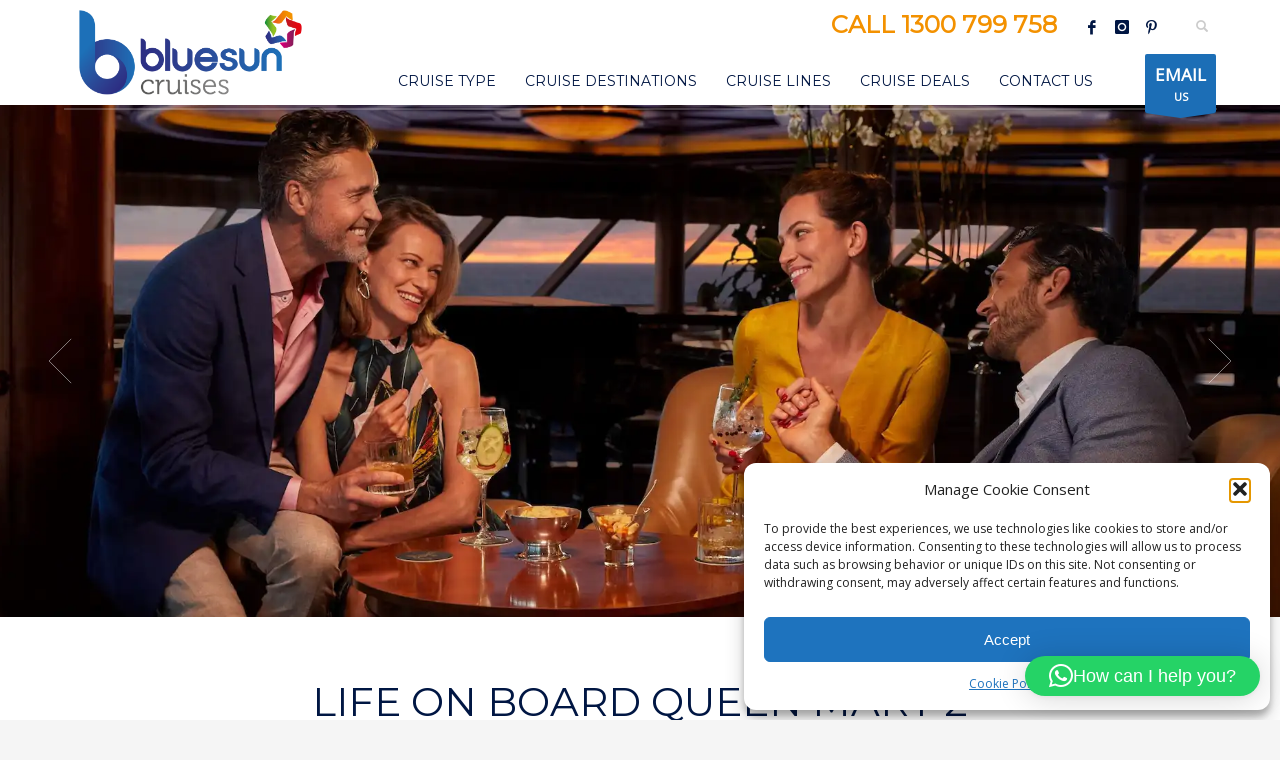

--- FILE ---
content_type: text/html; charset=UTF-8
request_url: https://www.bluesuncruises.com.au/life-on-board-queen-mary-2/
body_size: 32232
content:
<!DOCTYPE html>
<html lang="en-AU">
<head>
<meta charset="UTF-8"/>
<meta name="twitter:widgets:csp" content="on"/>
<link rel="profile" href="https://gmpg.org/xfn/11"/>
<link rel="pingback" href="https://www.bluesuncruises.com.au/xmlrpc.php"/>

<meta name='robots' content='index, follow, max-image-preview:large, max-snippet:-1, max-video-preview:-1' />

	<!-- This site is optimized with the Yoast SEO Premium plugin v26.7 (Yoast SEO v26.8) - https://yoast.com/product/yoast-seo-premium-wordpress/ -->
	<title>LIFE ON BOARD QUEEN MARY 2 | Activities on Queen Mary 2</title>
	<meta name="description" content="LIFE ON BOARD QUEEN MARY 2: activities, dining, entertainment, health &amp; welfare, sports. Queen Mary 2 Cunard enquires call 1300 799 758" />
	<link rel="canonical" href="https://www.bluesuncruises.com.au/life-on-board-queen-mary-2/" />
	<meta property="og:locale" content="en_US" />
	<meta property="og:type" content="article" />
	<meta property="og:title" content="LIFE ON BOARD QUEEN MARY 2" />
	<meta property="og:description" content="LIFE ON BOARD QUEEN MARY 2: activities, dining, entertainment, health &amp; welfare, sports. Queen Mary 2 Cunard enquires call 1300 799 758" />
	<meta property="og:url" content="https://www.bluesuncruises.com.au/life-on-board-queen-mary-2/" />
	<meta property="og:site_name" content="bluesuncruisesnew" />
	<meta property="article:publisher" content="https://www.facebook.com/bluesuncruises" />
	<meta property="article:modified_time" content="2023-02-26T21:32:43+00:00" />
	<meta property="og:image" content="https://www.bluesuncruises.com.au/wp-content/uploads/2023/02/LIFE-ON-BOARD-QUEEN-MARY-2.webp" />
	<meta property="og:image:width" content="600" />
	<meta property="og:image:height" content="400" />
	<meta property="og:image:type" content="image/webp" />
	<meta name="twitter:card" content="summary_large_image" />
	<script type="application/ld+json" class="yoast-schema-graph">{"@context":"https://schema.org","@graph":[{"@type":"WebPage","@id":"https://www.bluesuncruises.com.au/life-on-board-queen-mary-2/","url":"https://www.bluesuncruises.com.au/life-on-board-queen-mary-2/","name":"LIFE ON BOARD QUEEN MARY 2 | Activities on Queen Mary 2","isPartOf":{"@id":"https://www.bluesuncruises.com.au/#website"},"primaryImageOfPage":{"@id":"https://www.bluesuncruises.com.au/life-on-board-queen-mary-2/#primaryimage"},"image":{"@id":"https://www.bluesuncruises.com.au/life-on-board-queen-mary-2/#primaryimage"},"thumbnailUrl":"https://www.bluesuncruises.com.au/wp-content/uploads/2023/02/LIFE-ON-BOARD-QUEEN-MARY-2.webp","datePublished":"2023-02-25T00:41:02+00:00","dateModified":"2023-02-26T21:32:43+00:00","description":"LIFE ON BOARD QUEEN MARY 2: activities, dining, entertainment, health & welfare, sports. Queen Mary 2 Cunard enquires call 1300 799 758","breadcrumb":{"@id":"https://www.bluesuncruises.com.au/life-on-board-queen-mary-2/#breadcrumb"},"inLanguage":"en-AU","potentialAction":[{"@type":"ReadAction","target":["https://www.bluesuncruises.com.au/life-on-board-queen-mary-2/"]}]},{"@type":"ImageObject","inLanguage":"en-AU","@id":"https://www.bluesuncruises.com.au/life-on-board-queen-mary-2/#primaryimage","url":"https://www.bluesuncruises.com.au/wp-content/uploads/2023/02/LIFE-ON-BOARD-QUEEN-MARY-2.webp","contentUrl":"https://www.bluesuncruises.com.au/wp-content/uploads/2023/02/LIFE-ON-BOARD-QUEEN-MARY-2.webp","width":600,"height":400,"caption":"LIFE ON BOARD QUEEN MARY 2"},{"@type":"BreadcrumbList","@id":"https://www.bluesuncruises.com.au/life-on-board-queen-mary-2/#breadcrumb","itemListElement":[{"@type":"ListItem","position":1,"name":"Home","item":"https://www.bluesuncruises.com.au/"},{"@type":"ListItem","position":2,"name":"LIFE ON BOARD QUEEN MARY 2"}]},{"@type":"WebSite","@id":"https://www.bluesuncruises.com.au/#website","url":"https://www.bluesuncruises.com.au/","name":"BlueSun Cruises","description":"Sea The World with BlueSun Cruises","publisher":{"@id":"https://www.bluesuncruises.com.au/#organization"},"potentialAction":[{"@type":"SearchAction","target":{"@type":"EntryPoint","urlTemplate":"https://www.bluesuncruises.com.au/?s={search_term_string}"},"query-input":{"@type":"PropertyValueSpecification","valueRequired":true,"valueName":"search_term_string"}}],"inLanguage":"en-AU"},{"@type":"Organization","@id":"https://www.bluesuncruises.com.au/#organization","name":"BLUESUN TRAVEL PTY LTD","alternateName":"BLUESUN TRAVEL PTY LTD","url":"https://www.bluesuncruises.com.au/","logo":{"@type":"ImageObject","inLanguage":"en-AU","@id":"https://www.bluesuncruises.com.au/#/schema/logo/image/","url":"https://www.bluesuncruises.com.au/wp-content/uploads/2022/09/Bluesun-Cruises-logo.png","contentUrl":"https://www.bluesuncruises.com.au/wp-content/uploads/2022/09/Bluesun-Cruises-logo.png","width":205,"height":69,"caption":"BLUESUN TRAVEL PTY LTD"},"image":{"@id":"https://www.bluesuncruises.com.au/#/schema/logo/image/"},"sameAs":["https://www.facebook.com/bluesuncruises","https://www.instagram.com/bluesuncruises/"],"description":"BlueSun Cruises is a full-service cruise agency, providing expert booking advice on all cruise line and cruise ships worldwide. We offer booknig on Ocean Cruises, River Cruises, Expedition Cruises, Speciality Cruises and Tall Ships. BlueSun Cruises is a division of BlueSun Travel Pty Ltd based in Perth, Western Australia.","email":"holidays@bluesuntravel.com","telephone":"1300 799 758","legalName":"BLUESUN TRAVEL PTY LTD","foundingDate":"2004-08-04","numberOfEmployees":{"@type":"QuantitativeValue","minValue":"1","maxValue":"10"},"publishingPrinciples":"https://www.bluesuncruises.com.au/about-us/"}]}</script>
	<!-- / Yoast SEO Premium plugin. -->


<link rel='dns-prefetch' href='//www.google.com' />
<link rel='dns-prefetch' href='//www.googletagmanager.com' />
<link rel='dns-prefetch' href='//fonts.googleapis.com' />
<link rel="alternate" type="application/rss+xml" title="bluesuncruisesnew &raquo; Feed" href="https://www.bluesuncruises.com.au/feed/" />
<link rel="alternate" type="application/rss+xml" title="bluesuncruisesnew &raquo; Comments Feed" href="https://www.bluesuncruises.com.au/comments/feed/" />
<link rel="alternate" title="oEmbed (JSON)" type="application/json+oembed" href="https://www.bluesuncruises.com.au/wp-json/oembed/1.0/embed?url=https%3A%2F%2Fwww.bluesuncruises.com.au%2Flife-on-board-queen-mary-2%2F" />
<link rel="alternate" title="oEmbed (XML)" type="text/xml+oembed" href="https://www.bluesuncruises.com.au/wp-json/oembed/1.0/embed?url=https%3A%2F%2Fwww.bluesuncruises.com.au%2Flife-on-board-queen-mary-2%2F&#038;format=xml" />
<style id='wp-img-auto-sizes-contain-inline-css' type='text/css'>
img:is([sizes=auto i],[sizes^="auto," i]){contain-intrinsic-size:3000px 1500px}
/*# sourceURL=wp-img-auto-sizes-contain-inline-css */
</style>
<link rel='stylesheet' id='zn_all_g_fonts-css' href='//fonts.googleapis.com/css?family=Roboto%3A300%2Cregular%2C700%2C900%7CMontserrat%7COpen+Sans%7CRoboto+Slab%7CABeeZee&#038;ver=6.9' type='text/css' media='all' />
<style id='wp-emoji-styles-inline-css' type='text/css'>

	img.wp-smiley, img.emoji {
		display: inline !important;
		border: none !important;
		box-shadow: none !important;
		height: 1em !important;
		width: 1em !important;
		margin: 0 0.07em !important;
		vertical-align: -0.1em !important;
		background: none !important;
		padding: 0 !important;
	}
/*# sourceURL=wp-emoji-styles-inline-css */
</style>
<style id='wp-block-library-inline-css' type='text/css'>
:root{--wp-block-synced-color:#7a00df;--wp-block-synced-color--rgb:122,0,223;--wp-bound-block-color:var(--wp-block-synced-color);--wp-editor-canvas-background:#ddd;--wp-admin-theme-color:#007cba;--wp-admin-theme-color--rgb:0,124,186;--wp-admin-theme-color-darker-10:#006ba1;--wp-admin-theme-color-darker-10--rgb:0,107,160.5;--wp-admin-theme-color-darker-20:#005a87;--wp-admin-theme-color-darker-20--rgb:0,90,135;--wp-admin-border-width-focus:2px}@media (min-resolution:192dpi){:root{--wp-admin-border-width-focus:1.5px}}.wp-element-button{cursor:pointer}:root .has-very-light-gray-background-color{background-color:#eee}:root .has-very-dark-gray-background-color{background-color:#313131}:root .has-very-light-gray-color{color:#eee}:root .has-very-dark-gray-color{color:#313131}:root .has-vivid-green-cyan-to-vivid-cyan-blue-gradient-background{background:linear-gradient(135deg,#00d084,#0693e3)}:root .has-purple-crush-gradient-background{background:linear-gradient(135deg,#34e2e4,#4721fb 50%,#ab1dfe)}:root .has-hazy-dawn-gradient-background{background:linear-gradient(135deg,#faaca8,#dad0ec)}:root .has-subdued-olive-gradient-background{background:linear-gradient(135deg,#fafae1,#67a671)}:root .has-atomic-cream-gradient-background{background:linear-gradient(135deg,#fdd79a,#004a59)}:root .has-nightshade-gradient-background{background:linear-gradient(135deg,#330968,#31cdcf)}:root .has-midnight-gradient-background{background:linear-gradient(135deg,#020381,#2874fc)}:root{--wp--preset--font-size--normal:16px;--wp--preset--font-size--huge:42px}.has-regular-font-size{font-size:1em}.has-larger-font-size{font-size:2.625em}.has-normal-font-size{font-size:var(--wp--preset--font-size--normal)}.has-huge-font-size{font-size:var(--wp--preset--font-size--huge)}.has-text-align-center{text-align:center}.has-text-align-left{text-align:left}.has-text-align-right{text-align:right}.has-fit-text{white-space:nowrap!important}#end-resizable-editor-section{display:none}.aligncenter{clear:both}.items-justified-left{justify-content:flex-start}.items-justified-center{justify-content:center}.items-justified-right{justify-content:flex-end}.items-justified-space-between{justify-content:space-between}.screen-reader-text{border:0;clip-path:inset(50%);height:1px;margin:-1px;overflow:hidden;padding:0;position:absolute;width:1px;word-wrap:normal!important}.screen-reader-text:focus{background-color:#ddd;clip-path:none;color:#444;display:block;font-size:1em;height:auto;left:5px;line-height:normal;padding:15px 23px 14px;text-decoration:none;top:5px;width:auto;z-index:100000}html :where(.has-border-color){border-style:solid}html :where([style*=border-top-color]){border-top-style:solid}html :where([style*=border-right-color]){border-right-style:solid}html :where([style*=border-bottom-color]){border-bottom-style:solid}html :where([style*=border-left-color]){border-left-style:solid}html :where([style*=border-width]){border-style:solid}html :where([style*=border-top-width]){border-top-style:solid}html :where([style*=border-right-width]){border-right-style:solid}html :where([style*=border-bottom-width]){border-bottom-style:solid}html :where([style*=border-left-width]){border-left-style:solid}html :where(img[class*=wp-image-]){height:auto;max-width:100%}:where(figure){margin:0 0 1em}html :where(.is-position-sticky){--wp-admin--admin-bar--position-offset:var(--wp-admin--admin-bar--height,0px)}@media screen and (max-width:600px){html :where(.is-position-sticky){--wp-admin--admin-bar--position-offset:0px}}

/*# sourceURL=wp-block-library-inline-css */
</style><style id='global-styles-inline-css' type='text/css'>
:root{--wp--preset--aspect-ratio--square: 1;--wp--preset--aspect-ratio--4-3: 4/3;--wp--preset--aspect-ratio--3-4: 3/4;--wp--preset--aspect-ratio--3-2: 3/2;--wp--preset--aspect-ratio--2-3: 2/3;--wp--preset--aspect-ratio--16-9: 16/9;--wp--preset--aspect-ratio--9-16: 9/16;--wp--preset--color--black: #000000;--wp--preset--color--cyan-bluish-gray: #abb8c3;--wp--preset--color--white: #ffffff;--wp--preset--color--pale-pink: #f78da7;--wp--preset--color--vivid-red: #cf2e2e;--wp--preset--color--luminous-vivid-orange: #ff6900;--wp--preset--color--luminous-vivid-amber: #fcb900;--wp--preset--color--light-green-cyan: #7bdcb5;--wp--preset--color--vivid-green-cyan: #00d084;--wp--preset--color--pale-cyan-blue: #8ed1fc;--wp--preset--color--vivid-cyan-blue: #0693e3;--wp--preset--color--vivid-purple: #9b51e0;--wp--preset--gradient--vivid-cyan-blue-to-vivid-purple: linear-gradient(135deg,rgb(6,147,227) 0%,rgb(155,81,224) 100%);--wp--preset--gradient--light-green-cyan-to-vivid-green-cyan: linear-gradient(135deg,rgb(122,220,180) 0%,rgb(0,208,130) 100%);--wp--preset--gradient--luminous-vivid-amber-to-luminous-vivid-orange: linear-gradient(135deg,rgb(252,185,0) 0%,rgb(255,105,0) 100%);--wp--preset--gradient--luminous-vivid-orange-to-vivid-red: linear-gradient(135deg,rgb(255,105,0) 0%,rgb(207,46,46) 100%);--wp--preset--gradient--very-light-gray-to-cyan-bluish-gray: linear-gradient(135deg,rgb(238,238,238) 0%,rgb(169,184,195) 100%);--wp--preset--gradient--cool-to-warm-spectrum: linear-gradient(135deg,rgb(74,234,220) 0%,rgb(151,120,209) 20%,rgb(207,42,186) 40%,rgb(238,44,130) 60%,rgb(251,105,98) 80%,rgb(254,248,76) 100%);--wp--preset--gradient--blush-light-purple: linear-gradient(135deg,rgb(255,206,236) 0%,rgb(152,150,240) 100%);--wp--preset--gradient--blush-bordeaux: linear-gradient(135deg,rgb(254,205,165) 0%,rgb(254,45,45) 50%,rgb(107,0,62) 100%);--wp--preset--gradient--luminous-dusk: linear-gradient(135deg,rgb(255,203,112) 0%,rgb(199,81,192) 50%,rgb(65,88,208) 100%);--wp--preset--gradient--pale-ocean: linear-gradient(135deg,rgb(255,245,203) 0%,rgb(182,227,212) 50%,rgb(51,167,181) 100%);--wp--preset--gradient--electric-grass: linear-gradient(135deg,rgb(202,248,128) 0%,rgb(113,206,126) 100%);--wp--preset--gradient--midnight: linear-gradient(135deg,rgb(2,3,129) 0%,rgb(40,116,252) 100%);--wp--preset--font-size--small: 13px;--wp--preset--font-size--medium: 20px;--wp--preset--font-size--large: 36px;--wp--preset--font-size--x-large: 42px;--wp--preset--spacing--20: 0.44rem;--wp--preset--spacing--30: 0.67rem;--wp--preset--spacing--40: 1rem;--wp--preset--spacing--50: 1.5rem;--wp--preset--spacing--60: 2.25rem;--wp--preset--spacing--70: 3.38rem;--wp--preset--spacing--80: 5.06rem;--wp--preset--shadow--natural: 6px 6px 9px rgba(0, 0, 0, 0.2);--wp--preset--shadow--deep: 12px 12px 50px rgba(0, 0, 0, 0.4);--wp--preset--shadow--sharp: 6px 6px 0px rgba(0, 0, 0, 0.2);--wp--preset--shadow--outlined: 6px 6px 0px -3px rgb(255, 255, 255), 6px 6px rgb(0, 0, 0);--wp--preset--shadow--crisp: 6px 6px 0px rgb(0, 0, 0);}:where(.is-layout-flex){gap: 0.5em;}:where(.is-layout-grid){gap: 0.5em;}body .is-layout-flex{display: flex;}.is-layout-flex{flex-wrap: wrap;align-items: center;}.is-layout-flex > :is(*, div){margin: 0;}body .is-layout-grid{display: grid;}.is-layout-grid > :is(*, div){margin: 0;}:where(.wp-block-columns.is-layout-flex){gap: 2em;}:where(.wp-block-columns.is-layout-grid){gap: 2em;}:where(.wp-block-post-template.is-layout-flex){gap: 1.25em;}:where(.wp-block-post-template.is-layout-grid){gap: 1.25em;}.has-black-color{color: var(--wp--preset--color--black) !important;}.has-cyan-bluish-gray-color{color: var(--wp--preset--color--cyan-bluish-gray) !important;}.has-white-color{color: var(--wp--preset--color--white) !important;}.has-pale-pink-color{color: var(--wp--preset--color--pale-pink) !important;}.has-vivid-red-color{color: var(--wp--preset--color--vivid-red) !important;}.has-luminous-vivid-orange-color{color: var(--wp--preset--color--luminous-vivid-orange) !important;}.has-luminous-vivid-amber-color{color: var(--wp--preset--color--luminous-vivid-amber) !important;}.has-light-green-cyan-color{color: var(--wp--preset--color--light-green-cyan) !important;}.has-vivid-green-cyan-color{color: var(--wp--preset--color--vivid-green-cyan) !important;}.has-pale-cyan-blue-color{color: var(--wp--preset--color--pale-cyan-blue) !important;}.has-vivid-cyan-blue-color{color: var(--wp--preset--color--vivid-cyan-blue) !important;}.has-vivid-purple-color{color: var(--wp--preset--color--vivid-purple) !important;}.has-black-background-color{background-color: var(--wp--preset--color--black) !important;}.has-cyan-bluish-gray-background-color{background-color: var(--wp--preset--color--cyan-bluish-gray) !important;}.has-white-background-color{background-color: var(--wp--preset--color--white) !important;}.has-pale-pink-background-color{background-color: var(--wp--preset--color--pale-pink) !important;}.has-vivid-red-background-color{background-color: var(--wp--preset--color--vivid-red) !important;}.has-luminous-vivid-orange-background-color{background-color: var(--wp--preset--color--luminous-vivid-orange) !important;}.has-luminous-vivid-amber-background-color{background-color: var(--wp--preset--color--luminous-vivid-amber) !important;}.has-light-green-cyan-background-color{background-color: var(--wp--preset--color--light-green-cyan) !important;}.has-vivid-green-cyan-background-color{background-color: var(--wp--preset--color--vivid-green-cyan) !important;}.has-pale-cyan-blue-background-color{background-color: var(--wp--preset--color--pale-cyan-blue) !important;}.has-vivid-cyan-blue-background-color{background-color: var(--wp--preset--color--vivid-cyan-blue) !important;}.has-vivid-purple-background-color{background-color: var(--wp--preset--color--vivid-purple) !important;}.has-black-border-color{border-color: var(--wp--preset--color--black) !important;}.has-cyan-bluish-gray-border-color{border-color: var(--wp--preset--color--cyan-bluish-gray) !important;}.has-white-border-color{border-color: var(--wp--preset--color--white) !important;}.has-pale-pink-border-color{border-color: var(--wp--preset--color--pale-pink) !important;}.has-vivid-red-border-color{border-color: var(--wp--preset--color--vivid-red) !important;}.has-luminous-vivid-orange-border-color{border-color: var(--wp--preset--color--luminous-vivid-orange) !important;}.has-luminous-vivid-amber-border-color{border-color: var(--wp--preset--color--luminous-vivid-amber) !important;}.has-light-green-cyan-border-color{border-color: var(--wp--preset--color--light-green-cyan) !important;}.has-vivid-green-cyan-border-color{border-color: var(--wp--preset--color--vivid-green-cyan) !important;}.has-pale-cyan-blue-border-color{border-color: var(--wp--preset--color--pale-cyan-blue) !important;}.has-vivid-cyan-blue-border-color{border-color: var(--wp--preset--color--vivid-cyan-blue) !important;}.has-vivid-purple-border-color{border-color: var(--wp--preset--color--vivid-purple) !important;}.has-vivid-cyan-blue-to-vivid-purple-gradient-background{background: var(--wp--preset--gradient--vivid-cyan-blue-to-vivid-purple) !important;}.has-light-green-cyan-to-vivid-green-cyan-gradient-background{background: var(--wp--preset--gradient--light-green-cyan-to-vivid-green-cyan) !important;}.has-luminous-vivid-amber-to-luminous-vivid-orange-gradient-background{background: var(--wp--preset--gradient--luminous-vivid-amber-to-luminous-vivid-orange) !important;}.has-luminous-vivid-orange-to-vivid-red-gradient-background{background: var(--wp--preset--gradient--luminous-vivid-orange-to-vivid-red) !important;}.has-very-light-gray-to-cyan-bluish-gray-gradient-background{background: var(--wp--preset--gradient--very-light-gray-to-cyan-bluish-gray) !important;}.has-cool-to-warm-spectrum-gradient-background{background: var(--wp--preset--gradient--cool-to-warm-spectrum) !important;}.has-blush-light-purple-gradient-background{background: var(--wp--preset--gradient--blush-light-purple) !important;}.has-blush-bordeaux-gradient-background{background: var(--wp--preset--gradient--blush-bordeaux) !important;}.has-luminous-dusk-gradient-background{background: var(--wp--preset--gradient--luminous-dusk) !important;}.has-pale-ocean-gradient-background{background: var(--wp--preset--gradient--pale-ocean) !important;}.has-electric-grass-gradient-background{background: var(--wp--preset--gradient--electric-grass) !important;}.has-midnight-gradient-background{background: var(--wp--preset--gradient--midnight) !important;}.has-small-font-size{font-size: var(--wp--preset--font-size--small) !important;}.has-medium-font-size{font-size: var(--wp--preset--font-size--medium) !important;}.has-large-font-size{font-size: var(--wp--preset--font-size--large) !important;}.has-x-large-font-size{font-size: var(--wp--preset--font-size--x-large) !important;}
/*# sourceURL=global-styles-inline-css */
</style>

<style id='classic-theme-styles-inline-css' type='text/css'>
/*! This file is auto-generated */
.wp-block-button__link{color:#fff;background-color:#32373c;border-radius:9999px;box-shadow:none;text-decoration:none;padding:calc(.667em + 2px) calc(1.333em + 2px);font-size:1.125em}.wp-block-file__button{background:#32373c;color:#fff;text-decoration:none}
/*# sourceURL=/wp-includes/css/classic-themes.min.css */
</style>
<link rel='stylesheet' id='hg-mailchimp-styles-css' href='https://www.bluesuncruises.com.au/wp-content/plugins/hogash-mailchimp/assets/css/hg-mailchimp.css?ver=1.0.0' type='text/css' media='all' />
<link rel='stylesheet' id='cmplz-general-css' href='https://www.bluesuncruises.com.au/wp-content/plugins/complianz-gdpr/assets/css/cookieblocker.min.css?ver=1765980717' type='text/css' media='all' />
<link rel='stylesheet' id='kallyas-styles-css' href='https://www.bluesuncruises.com.au/wp-content/themes/kallyas/style.css?ver=4.24.0' type='text/css' media='all' />
<link rel='stylesheet' id='th-bootstrap-styles-css' href='https://www.bluesuncruises.com.au/wp-content/themes/kallyas/css/bootstrap.min.css?ver=4.24.0' type='text/css' media='all' />
<link rel='stylesheet' id='th-theme-template-styles-css' href='https://www.bluesuncruises.com.au/wp-content/themes/kallyas/css/template.min.css?ver=4.24.0' type='text/css' media='all' />
<link rel='stylesheet' id='zion-frontend-css' href='https://www.bluesuncruises.com.au/wp-content/themes/kallyas/framework/zion-builder/assets/css/znb_frontend.css?ver=1.3.0' type='text/css' media='all' />
<link rel='stylesheet' id='4265-layout.css-css' href='https://www.bluesuncruises.com.au/wp-content/uploads/zion-builder/cache/4265-layout.css?ver=d6d6ab1dc6f769a49b0bf0af1817683e' type='text/css' media='all' />
<link rel='stylesheet' id='th-theme-print-stylesheet-css' href='https://www.bluesuncruises.com.au/wp-content/themes/kallyas/css/print.css?ver=4.24.0' type='text/css' media='print' />
<link rel='stylesheet' id='th-theme-options-styles-css' href='//www.bluesuncruises.com.au/wp-content/uploads/zn_dynamic.css?ver=1768459649' type='text/css' media='all' />
<script type="text/javascript" src="https://www.bluesuncruises.com.au/wp-includes/js/jquery/jquery.min.js?ver=3.7.1" id="jquery-core-js"></script>
<script type="text/javascript" src="https://www.bluesuncruises.com.au/wp-includes/js/jquery/jquery-migrate.min.js?ver=3.4.1" id="jquery-migrate-js"></script>
<script type="text/javascript" id="kl-recaptcha-js-extra">
/* <![CDATA[ */
var zn_contact_form = {"captcha_not_filled":"Please complete the Captcha validation"};
//# sourceURL=kl-recaptcha-js-extra
/* ]]> */
</script>
<script type="text/javascript" src="https://www.google.com/recaptcha/api.js?onload=kallyasOnloadCallback&amp;hl=en-GB&amp;ver=1" id="kl-recaptcha-js"></script>

<!-- Google tag (gtag.js) snippet added by Site Kit -->
<!-- Google Analytics snippet added by Site Kit -->
<script type="text/javascript" src="https://www.googletagmanager.com/gtag/js?id=GT-PBN2Q3M" id="google_gtagjs-js" async></script>
<script type="text/javascript" id="google_gtagjs-js-after">
/* <![CDATA[ */
window.dataLayer = window.dataLayer || [];function gtag(){dataLayer.push(arguments);}
gtag("set","linker",{"domains":["www.bluesuncruises.com.au"]});
gtag("js", new Date());
gtag("set", "developer_id.dZTNiMT", true);
gtag("config", "GT-PBN2Q3M");
//# sourceURL=google_gtagjs-js-after
/* ]]> */
</script>
<link rel="https://api.w.org/" href="https://www.bluesuncruises.com.au/wp-json/" /><link rel="alternate" title="JSON" type="application/json" href="https://www.bluesuncruises.com.au/wp-json/wp/v2/pages/4265" /><meta name="generator" content="WordPress 6.9" />
<link rel='shortlink' href='https://www.bluesuncruises.com.au/?p=4265' />
<meta name="generator" content="Site Kit by Google 1.171.0" /><script id="mcjs">!function(c,h,i,m,p){m=c.createElement(h),p=c.getElementsByTagName(h)[0],m.async=1,m.src=i,p.parentNode.insertBefore(m,p)}(document,"script","https://chimpstatic.com/mcjs-connected/js/users/40f5d8c2dd4c499c341eaa874/f1cdcf3405a2e6352097dcce2.js");</script>
			<style>.cmplz-hidden {
					display: none !important;
				}</style>		<meta name="theme-color"
				content="#f39100">
				<meta name="viewport" content="width=device-width, initial-scale=1, maximum-scale=1"/>
		
		<!--[if lte IE 8]>
		<script type="text/javascript">
			var $buoop = {
				vs: {i: 10, f: 25, o: 12.1, s: 7, n: 9}
			};

			$buoop.ol = window.onload;

			window.onload = function () {
				try {
					if ($buoop.ol) {
						$buoop.ol()
					}
				}
				catch (e) {
				}

				var e = document.createElement("script");
				e.setAttribute("type", "text/javascript");
				e.setAttribute("src", "https://browser-update.org/update.js");
				document.body.appendChild(e);
			};
		</script>
		<![endif]-->

		<!-- for IE6-8 support of HTML5 elements -->
		<!--[if lt IE 9]>
		<script src="//html5shim.googlecode.com/svn/trunk/html5.js"></script>
		<![endif]-->
		
	<!-- Fallback for animating in viewport -->
	<noscript>
		<style type="text/css" media="screen">
			.zn-animateInViewport {visibility: visible;}
		</style>
	</noscript>
	<link rel="icon" href="https://www.bluesuncruises.com.au/wp-content/uploads/2022/11/cropped-BlueSun-Favicom-32x32.webp" sizes="32x32" />
<link rel="icon" href="https://www.bluesuncruises.com.au/wp-content/uploads/2022/11/cropped-BlueSun-Favicom-192x192.webp" sizes="192x192" />
<link rel="apple-touch-icon" href="https://www.bluesuncruises.com.au/wp-content/uploads/2022/11/cropped-BlueSun-Favicom-180x180.webp" />
<meta name="msapplication-TileImage" content="https://www.bluesuncruises.com.au/wp-content/uploads/2022/11/cropped-BlueSun-Favicom-270x270.webp" />
<!-- Google Tag Manager -->
<script>(function(w,d,s,l,i){w[l]=w[l]||[];w[l].push({'gtm.start':
new Date().getTime(),event:'gtm.js'});var f=d.getElementsByTagName(s)[0],
j=d.createElement(s),dl=l!='dataLayer'?'&l='+l:'';j.async=true;j.src=
'https://www.googletagmanager.com/gtm.js?id='+i+dl;f.parentNode.insertBefore(j,f);
})(window,document,'script','dataLayer','GTM-58RNL6V');</script>
<!-- End Google Tag Manager --><link rel='stylesheet' id='qlwapp-frontend-css' href='https://www.bluesuncruises.com.au/wp-content/plugins/wp-whatsapp-chat/build/frontend/css/style.css?ver=8.1.6' type='text/css' media='all' />
</head>

<body data-rsssl=1 data-cmplz=1  class="wp-singular page-template-default page page-id-4265 wp-theme-kallyas res1170 kl-follow-menu kl-skin--light" itemscope="itemscope" itemtype="https://schema.org/WebPage" >


<!-- Google Tag Manager (noscript) -->
<noscript><iframe src="https://www.googletagmanager.com/ns.html?id=GTM-58RNL6V"
height="0" width="0" style="display:none;visibility:hidden"></iframe></noscript>
<!-- End Google Tag Manager (noscript) --><div class="login_register_stuff"></div><!-- end login register stuff -->		<div id="fb-root"></div>
		<script>(function (d, s, id) {
			var js, fjs = d.getElementsByTagName(s)[0];
			if (d.getElementById(id)) {return;}
			js = d.createElement(s); js.id = id;
			js.src = "https://connect.facebook.net/en_US/sdk.js#xfbml=1&version=v3.0";
			fjs.parentNode.insertBefore(js, fjs);
		}(document, 'script', 'facebook-jssdk'));</script>
		

<div id="page_wrapper">

<header id="header" class="site-header  style5 cta_button  header--follow   headerstyle-xs--image_color  sticky-resize headerstyle--image_color site-header--relative nav-th--light siteheader-classic siteheader-classic-normal sheader-sh--light"  >
		<div class="site-header-wrapper sticky-top-area">

		<div class="kl-top-header site-header-main-wrapper clearfix   sh--light">

			<div class="container siteheader-container header--oldstyles">

				<div class="fxb-row fxb-row-col-sm">

										<div class='fxb-col fxb fxb-center-x fxb-center-y fxb-basis-auto fxb-grow-0'>
								<div id="logo-container" class="logo-container  hasHoverMe logosize--contain zn-original-logo">
			<!-- Logo -->
			<h3 class='site-logo logo ' id='logo'><a href='https://www.bluesuncruises.com.au/' class='site-logo-anch'><img class="logo-img site-logo-img" src="https://www.bluesuncruises.com.au/wp-content/uploads/2022/10/Bluesun-Cruises.png"  alt="bluesuncruisesnew" title="Sea The World with BlueSun Cruises" data-mobile-logo="https://www.bluesuncruises.com.au/wp-content/uploads/2022/10/Bluesun-Cruises.png" /></a></h3>			<!-- InfoCard -->
					</div>

							</div>
					
					<div class='fxb-col fxb-basis-auto'>

						

	<div class="separator site-header-separator visible-xs"></div>
	<div class="fxb-row site-header-row site-header-top ">

		<div class='fxb-col fxb fxb-start-x fxb-center-y fxb-basis-auto site-header-col-left site-header-top-left'>
								</div>

		<div class='fxb-col fxb fxb-end-x fxb-center-y fxb-basis-auto site-header-col-right site-header-top-right'>
						<div class="sh-component kl-header-toptext kl-font-alt"><font size="5" style="color: #f39100; font-weight: 600">CALL 1300 799 758</font></div><ul class="sh-component social-icons sc--clean topnav navRight topnav-no-hdnav"><li class="topnav-li social-icons-li"><a href="https://www.facebook.com/bluesuncruises" data-zniconfam="kl-social-icons" data-zn_icon="" target="_blank" class="topnav-item social-icons-item scheader-icon-" title="Facebook"></a></li><li class="topnav-li social-icons-li"><a href="https://www.instagram.com/bluesuncruises/" data-zniconfam="kl-social-icons" data-zn_icon="" target="_blank" class="topnav-item social-icons-item scheader-icon-" title="Instagram"></a></li><li class="topnav-li social-icons-li"><a href="https://www.pinterest.com.au/bluesuncruises/" data-zniconfam="kl-social-icons" data-zn_icon="" target="_blank" class="topnav-item social-icons-item scheader-icon-" title="Pinterest"></a></li></ul>
		<div id="search" class="sh-component header-search headsearch--min">

			<a href="#" class="searchBtn header-search-button">
				<span class="glyphicon glyphicon-search kl-icon-white"></span>
			</a>

			<div class="search-container header-search-container">
				
<form id="searchform" class="gensearch__form" action="https://www.bluesuncruises.com.au/" method="get">
	<input id="s" name="s" value="" class="inputbox gensearch__input" type="text" placeholder="SEARCH ..." />
	<button type="submit" id="searchsubmit" value="go" class="gensearch__submit glyphicon glyphicon-search"></button>
	</form>			</div>
		</div>

					</div>

	</div><!-- /.site-header-top -->

	<div class="separator site-header-separator visible-xs"></div>


<div class="fxb-row site-header-row site-header-main ">

	<div class='fxb-col fxb fxb-start-x fxb-center-y fxb-basis-auto site-header-col-left site-header-main-left'>
			</div>

	<div class='fxb-col fxb fxb-center-x fxb-center-y fxb-basis-auto site-header-col-center site-header-main-center'>
			</div>

	<div class='fxb-col fxb fxb-end-x fxb-center-y fxb-basis-auto site-header-col-right site-header-main-right'>

		<div class='fxb-col fxb fxb-end-x fxb-center-y fxb-basis-auto site-header-main-right-top'>
								<div class="sh-component main-menu-wrapper" role="navigation" itemscope="itemscope" itemtype="https://schema.org/SiteNavigationElement" >

					<div class="zn-res-menuwrapper">
			<a href="#" class="zn-res-trigger zn-menuBurger zn-menuBurger--3--s zn-menuBurger--anim1 " id="zn-res-trigger">
				<span></span>
				<span></span>
				<span></span>
			</a>
		</div><!-- end responsive menu -->
		<div id="main-menu" class="main-nav mainnav--sidepanel mainnav--active-bg mainnav--pointer-dash nav-mm--light zn_mega_wrapper "><ul id="menu-main-menu" class="main-menu main-menu-nav zn_mega_menu "><li id="menu-item-1660" class="main-menu-item menu-item menu-item-type-custom menu-item-object-custom menu-item-has-children menu-item-1660  main-menu-item-top  menu-item-even menu-item-depth-0"><a href="https://www.bluesuncruises.com.au/cruise-types/" class=" main-menu-link main-menu-link-top"><span>CRUISE TYPE</span></a>
<ul class="sub-menu clearfix">
	<li id="menu-item-137" class="main-menu-item menu-item menu-item-type-custom menu-item-object-custom menu-item-137  main-menu-item-sub  menu-item-odd menu-item-depth-1"><a href="https://www.bluesuncruises.com.au/portfolio/all-inclusive-cruises/" class=" main-menu-link main-menu-link-sub"><span>ALL-INCLUSIVE CRUISES</span></a></li>
	<li id="menu-item-13659" class="main-menu-item menu-item menu-item-type-custom menu-item-object-custom menu-item-13659  main-menu-item-sub  menu-item-odd menu-item-depth-1"><a href="https://www.bluesuncruises.com.au/cruise-types/croatia-cruise-deals" class=" main-menu-link main-menu-link-sub"><span>CROATIA CRUISE DEALS</span></a></li>
	<li id="menu-item-136" class="main-menu-item menu-item menu-item-type-custom menu-item-object-custom menu-item-136  main-menu-item-sub  menu-item-odd menu-item-depth-1"><a href="https://www.bluesuncruises.com.au/portfolio/family-holidays/" class=" main-menu-link main-menu-link-sub"><span>FAMILY CRUISES</span></a></li>
	<li id="menu-item-139" class="main-menu-item menu-item menu-item-type-custom menu-item-object-custom menu-item-139  main-menu-item-sub  menu-item-odd menu-item-depth-1"><a href="https://www.bluesuncruises.com.au/portfolio/gay-lesbian-cruises/" class=" main-menu-link main-menu-link-sub"><span>GAY &#038; LESBIAN CRUISES</span></a></li>
	<li id="menu-item-13521" class="main-menu-item menu-item menu-item-type-custom menu-item-object-custom menu-item-13521  main-menu-item-sub  menu-item-odd menu-item-depth-1"><a href="https://www.bluesuncruises.com.au/greek-islands-cruise-deals/" class=" main-menu-link main-menu-link-sub"><span>GREEK ISLANDS CRUISES</span></a></li>
	<li id="menu-item-138" class="main-menu-item menu-item menu-item-type-custom menu-item-object-custom menu-item-138  main-menu-item-sub  menu-item-odd menu-item-depth-1"><a href="https://www.bluesuncruises.com.au/portfolio/honeymoon-cruises/" class=" main-menu-link main-menu-link-sub"><span>HONEYMOON CRUISES</span></a></li>
	<li id="menu-item-143" class="main-menu-item menu-item menu-item-type-custom menu-item-object-custom menu-item-143  main-menu-item-sub  menu-item-odd menu-item-depth-1"><a href="https://www.bluesuncruises.com.au/portfolio/last-minute-cruises/" class=" main-menu-link main-menu-link-sub"><span>LAST MINUTE CRUISES</span></a></li>
	<li id="menu-item-2120" class="main-menu-item menu-item menu-item-type-custom menu-item-object-custom menu-item-2120  main-menu-item-sub  menu-item-odd menu-item-depth-1"><a href="https://www.bluesuncruises.com.au/portfolio/rail-cruise-packages/" class=" main-menu-link main-menu-link-sub"><span>RAIL &#038; CRUISE PACKAGES</span></a></li>
	<li id="menu-item-141" class="main-menu-item menu-item menu-item-type-custom menu-item-object-custom menu-item-141  main-menu-item-sub  menu-item-odd menu-item-depth-1"><a href="https://www.bluesuncruises.com.au/portfolio/river-cruise-types/" class=" main-menu-link main-menu-link-sub"><span>RIVER CRUISES</span></a></li>
	<li id="menu-item-142" class="main-menu-item menu-item menu-item-type-custom menu-item-object-custom menu-item-142  main-menu-item-sub  menu-item-odd menu-item-depth-1"><a href="#" class=" main-menu-link main-menu-link-sub"><span>ROMANTIC CRUISES</span></a></li>
	<li id="menu-item-10133" class="main-menu-item menu-item menu-item-type-custom menu-item-object-custom menu-item-has-children menu-item-10133  main-menu-item-sub  menu-item-odd menu-item-depth-1"><a href="https://www.bluesuncruises.com.au/australia-short-cruises/" class=" main-menu-link main-menu-link-sub"><span>SHORT CRUISES (AUSTRALIA)</span></a>
	<ul class="sub-menu clearfix">
		<li id="menu-item-10267" class="main-menu-item menu-item menu-item-type-custom menu-item-object-custom menu-item-10267  main-menu-item-sub main-menu-item-sub-sub menu-item-even menu-item-depth-2"><a href="https://www.bluesuncruises.com.au/short-cruises-from-adelaide/" class=" main-menu-link main-menu-link-sub"><span>ADELAIDE</span></a></li>
		<li id="menu-item-10197" class="main-menu-item menu-item menu-item-type-custom menu-item-object-custom menu-item-10197  main-menu-item-sub main-menu-item-sub-sub menu-item-even menu-item-depth-2"><a href="https://www.bluesuncruises.com.au/short-cruises-from-brisbane/?preview=true&#038;zn_pb_edit=1" class=" main-menu-link main-menu-link-sub"><span>BRISBANE</span></a></li>
		<li id="menu-item-10293" class="main-menu-item menu-item menu-item-type-custom menu-item-object-custom menu-item-10293  main-menu-item-sub main-menu-item-sub-sub menu-item-even menu-item-depth-2"><a href="https://www.bluesuncruises.com.au/short-cruises-from-cairns/" class=" main-menu-link main-menu-link-sub"><span>CAIRNS</span></a></li>
		<li id="menu-item-10261" class="main-menu-item menu-item menu-item-type-custom menu-item-object-custom menu-item-10261  main-menu-item-sub main-menu-item-sub-sub menu-item-even menu-item-depth-2"><a href="https://www.bluesuncruises.com.au/short-cruises-from-fremantle/" class=" main-menu-link main-menu-link-sub"><span>FREMANTLE (PERTH)</span></a></li>
		<li id="menu-item-10176" class="main-menu-item menu-item menu-item-type-custom menu-item-object-custom menu-item-10176  main-menu-item-sub main-menu-item-sub-sub menu-item-even menu-item-depth-2"><a href="https://www.bluesuncruises.com.au/short-cruises-from-melbourne/" class=" main-menu-link main-menu-link-sub"><span>MELBOURNE</span></a></li>
		<li id="menu-item-10124" class="main-menu-item menu-item menu-item-type-custom menu-item-object-custom menu-item-10124  main-menu-item-sub main-menu-item-sub-sub menu-item-even menu-item-depth-2"><a href="https://www.bluesuncruises.com.au/short-cruises-from-sydney/" class=" main-menu-link main-menu-link-sub"><span>SYDNEY</span></a></li>
	</ul>
</li>
	<li id="menu-item-877" class="main-menu-item menu-item menu-item-type-custom menu-item-object-custom menu-item-has-children menu-item-877  main-menu-item-sub  menu-item-odd menu-item-depth-1"><a href="https://www.bluesuncruises.com.au/portfolio/solo-cruises/" class=" main-menu-link main-menu-link-sub"><span>SOLO CRUISES</span></a>
	<ul class="sub-menu clearfix">
		<li id="menu-item-13178" class="main-menu-item menu-item menu-item-type-custom menu-item-object-custom menu-item-13178  main-menu-item-sub main-menu-item-sub-sub menu-item-even menu-item-depth-2"><a href="https://www.bluesuncruises.com.au/scenic-cruises/scenic-cruises-solo-single-traveller-deals/" class=" main-menu-link main-menu-link-sub"><span>SCENIC &#8211; OCEAN CRUISES</span></a></li>
		<li id="menu-item-13336" class="main-menu-item menu-item menu-item-type-custom menu-item-object-custom menu-item-13336  main-menu-item-sub main-menu-item-sub-sub menu-item-even menu-item-depth-2"><a href="https://www.bluesuncruises.com.au/scenic-cruises/scenic-solo-river-cruise-deals/" class=" main-menu-link main-menu-link-sub"><span>SCENIC &#8211; RIVER CRUISES</span></a></li>
	</ul>
</li>
	<li id="menu-item-434" class="main-menu-item menu-item menu-item-type-custom menu-item-object-custom menu-item-434  main-menu-item-sub  menu-item-odd menu-item-depth-1"><a href="#" class=" main-menu-link main-menu-link-sub"><span>THEME CRUISES</span></a></li>
	<li id="menu-item-140" class="main-menu-item menu-item menu-item-type-custom menu-item-object-custom menu-item-140  main-menu-item-sub  menu-item-odd menu-item-depth-1"><a href="#" class=" main-menu-link main-menu-link-sub"><span>WEDDING CRUISES</span></a></li>
	<li id="menu-item-10116" class="main-menu-item menu-item menu-item-type-custom menu-item-object-custom menu-item-10116  main-menu-item-sub  menu-item-odd menu-item-depth-1"><a href="https://www.bluesuncruises.com.au/weekend-cruises-2/" class=" main-menu-link main-menu-link-sub"><span>WEEKEND CRUISES</span></a></li>
	<li id="menu-item-146" class="main-menu-item menu-item menu-item-type-custom menu-item-object-custom menu-item-146  main-menu-item-sub  menu-item-odd menu-item-depth-1"><a href="https://www.bluesuncruises.com.au/portfolio/tall-ship-cruise-lines/" class=" main-menu-link main-menu-link-sub"><span>View All Cruise Deals</span><span class="zn-mega-new-item">LIST</span></a></li>
</ul>
</li>
<li id="menu-item-46" class="main-menu-item menu-item menu-item-type-custom menu-item-object-custom menu-item-has-children menu-item-46  main-menu-item-top  menu-item-even menu-item-depth-0"><a href="https://www.bluesuncruises.com.au/cruise-destinations/" class=" main-menu-link main-menu-link-top"><span>CRUISE DESTINATIONS</span></a>
<ul class="sub-menu clearfix">
	<li id="menu-item-84" class="main-menu-item menu-item menu-item-type-custom menu-item-object-custom menu-item-has-children menu-item-84  main-menu-item-sub  menu-item-odd menu-item-depth-1"><a href="https://www.bluesuncruises.com.au/cruise-destinations/" class=" main-menu-link main-menu-link-sub"><span>CHOOSE DESTINATION</span></a>
	<ul class="sub-menu clearfix">
		<li id="menu-item-68" class="main-menu-item menu-item menu-item-type-custom menu-item-object-custom menu-item-has-children menu-item-68  main-menu-item-sub main-menu-item-sub-sub menu-item-even menu-item-depth-2"><a href="https://www.bluesuncruises.com.au/portfolio/antarctica-artic-cruises/" class=" main-menu-link main-menu-link-sub"><span>ANTARCTICA &#038; ARCTIC</span></a>
		<ul class="sub-menu clearfix">
			<li id="menu-item-191" class="main-menu-item menu-item menu-item-type-custom menu-item-object-custom menu-item-191  main-menu-item-sub main-menu-item-sub-sub menu-item-odd menu-item-depth-3"><a href="https://www.bluesuncruises.com.au/portfolio/antarctica-polar-cruise/" class=" main-menu-link main-menu-link-sub"><span>ANTARCTICA &#038; POLAR CRUISE</span></a></li>
			<li id="menu-item-192" class="main-menu-item menu-item menu-item-type-custom menu-item-object-custom menu-item-192  main-menu-item-sub main-menu-item-sub-sub menu-item-odd menu-item-depth-3"><a href="https://www.bluesuncruises.com.au/portfolio/falkland-islands-cruise/" class=" main-menu-link main-menu-link-sub"><span>FALKLANDS ISLANDS CRUISE</span></a></li>
			<li id="menu-item-193" class="main-menu-item menu-item menu-item-type-custom menu-item-object-custom menu-item-193  main-menu-item-sub main-menu-item-sub-sub menu-item-odd menu-item-depth-3"><a href="https://www.bluesuncruises.com.au/portfolio/iceland-cruise/" class=" main-menu-link main-menu-link-sub"><span>ICELAND CRUISE</span></a></li>
			<li id="menu-item-194" class="main-menu-item menu-item menu-item-type-custom menu-item-object-custom menu-item-194  main-menu-item-sub main-menu-item-sub-sub menu-item-odd menu-item-depth-3"><a href="https://www.bluesuncruises.com.au/portfolio/northwest-passage-cruise/" class=" main-menu-link main-menu-link-sub"><span>NORTHWEST PASSAGE CRUISE</span></a></li>
		</ul>
</li>
		<li id="menu-item-69" class="main-menu-item menu-item menu-item-type-custom menu-item-object-custom menu-item-has-children menu-item-69  main-menu-item-sub main-menu-item-sub-sub menu-item-even menu-item-depth-2"><a href="https://www.bluesuncruises.com.au/portfolio/asia-cruises/" class=" main-menu-link main-menu-link-sub"><span>ASIA</span></a>
		<ul class="sub-menu clearfix">
			<li id="menu-item-195" class="main-menu-item menu-item menu-item-type-custom menu-item-object-custom menu-item-195  main-menu-item-sub main-menu-item-sub-sub menu-item-odd menu-item-depth-3"><a href="https://www.bluesuncruises.com.au/portfolio/asia-river-cruise/" class=" main-menu-link main-menu-link-sub"><span>ASIA RIVER CRUISE</span></a></li>
			<li id="menu-item-196" class="main-menu-item menu-item menu-item-type-custom menu-item-object-custom menu-item-196  main-menu-item-sub main-menu-item-sub-sub menu-item-odd menu-item-depth-3"><a href="https://www.bluesuncruises.com.au/portfolio/bali-cruise/" class=" main-menu-link main-menu-link-sub"><span>BALI CRUISE</span></a></li>
			<li id="menu-item-197" class="main-menu-item menu-item menu-item-type-custom menu-item-object-custom menu-item-197  main-menu-item-sub main-menu-item-sub-sub menu-item-odd menu-item-depth-3"><a href="https://www.bluesuncruises.com.au/portfolio/cambodia-cruise/" class=" main-menu-link main-menu-link-sub"><span>CAMBODIA CRUISE</span></a></li>
			<li id="menu-item-198" class="main-menu-item menu-item menu-item-type-custom menu-item-object-custom menu-item-198  main-menu-item-sub main-menu-item-sub-sub menu-item-odd menu-item-depth-3"><a href="https://www.bluesuncruises.com.au/portfolio/china-cruise/" class=" main-menu-link main-menu-link-sub"><span>CHINA CRUISE</span></a></li>
			<li id="menu-item-199" class="main-menu-item menu-item menu-item-type-custom menu-item-object-custom menu-item-199  main-menu-item-sub main-menu-item-sub-sub menu-item-odd menu-item-depth-3"><a href="https://www.bluesuncruises.com.au/portfolio/hong-kong-cruise/" class=" main-menu-link main-menu-link-sub"><span>HONG KONG CRUISE</span></a></li>
			<li id="menu-item-200" class="main-menu-item menu-item menu-item-type-custom menu-item-object-custom menu-item-200  main-menu-item-sub main-menu-item-sub-sub menu-item-odd menu-item-depth-3"><a href="https://www.bluesuncruises.com.au/portfolio/indonesia-cruise/" class=" main-menu-link main-menu-link-sub"><span>INDONESIA CRUISE</span></a></li>
			<li id="menu-item-201" class="main-menu-item menu-item menu-item-type-custom menu-item-object-custom menu-item-201  main-menu-item-sub main-menu-item-sub-sub menu-item-odd menu-item-depth-3"><a href="https://www.bluesuncruises.com.au/portfolio/japan-cruise/" class=" main-menu-link main-menu-link-sub"><span>JAPAN CRUISE</span></a></li>
			<li id="menu-item-515" class="main-menu-item menu-item menu-item-type-custom menu-item-object-custom menu-item-515  main-menu-item-sub main-menu-item-sub-sub menu-item-odd menu-item-depth-3"><a href="https://www.bluesuncruises.com.au/portfolio/malaysia-cruise/" class=" main-menu-link main-menu-link-sub"><span>MALAYSIA CRUISE</span></a></li>
			<li id="menu-item-202" class="main-menu-item menu-item menu-item-type-custom menu-item-object-custom menu-item-202  main-menu-item-sub main-menu-item-sub-sub menu-item-odd menu-item-depth-3"><a href="https://www.bluesuncruises.com.au/portfolio/singapore-cruise/" class=" main-menu-link main-menu-link-sub"><span>SINGAPORE CRUISE</span></a></li>
			<li id="menu-item-203" class="main-menu-item menu-item menu-item-type-custom menu-item-object-custom menu-item-203  main-menu-item-sub main-menu-item-sub-sub menu-item-odd menu-item-depth-3"><a href="https://www.bluesuncruises.com.au/portfolio/thailand-cruise/" class=" main-menu-link main-menu-link-sub"><span>THAILAND CRUISE</span></a></li>
			<li id="menu-item-204" class="main-menu-item menu-item menu-item-type-custom menu-item-object-custom menu-item-204  main-menu-item-sub main-menu-item-sub-sub menu-item-odd menu-item-depth-3"><a href="https://www.bluesuncruises.com.au/portfolio/vietnam-cambodia-cruises/" class=" main-menu-link main-menu-link-sub"><span>VIETNAM &#038; CAMBODIA</span></a></li>
		</ul>
</li>
		<li id="menu-item-70" class="main-menu-item menu-item menu-item-type-custom menu-item-object-custom menu-item-has-children menu-item-70  main-menu-item-sub main-menu-item-sub-sub menu-item-even menu-item-depth-2"><a href="https://www.bluesuncruises.com.au/portfolio/australia-cruises/" class=" main-menu-link main-menu-link-sub"><span>AUSTRALIA</span></a>
		<ul class="sub-menu clearfix">
			<li id="menu-item-534" class="main-menu-item menu-item menu-item-type-custom menu-item-object-custom menu-item-534  main-menu-item-sub main-menu-item-sub-sub menu-item-odd menu-item-depth-3"><a href="https://www.bluesuncruises.com.au/portfolio/adelaide-cruise/" class=" main-menu-link main-menu-link-sub"><span>ADELAIDE CRUISE</span></a></li>
			<li id="menu-item-543" class="main-menu-item menu-item menu-item-type-custom menu-item-object-custom menu-item-543  main-menu-item-sub main-menu-item-sub-sub menu-item-odd menu-item-depth-3"><a href="https://www.bluesuncruises.com.au/portfolio/brisbane-cruises/" class=" main-menu-link main-menu-link-sub"><span>BRISBANE CRUISE</span></a></li>
			<li id="menu-item-206" class="main-menu-item menu-item menu-item-type-custom menu-item-object-custom menu-item-206  main-menu-item-sub main-menu-item-sub-sub menu-item-odd menu-item-depth-3"><a href="https://www.bluesuncruises.com.au/portfolio/cairns-cruises/" class=" main-menu-link main-menu-link-sub"><span>CAIRNS CRUISES</span></a></li>
			<li id="menu-item-208" class="main-menu-item menu-item menu-item-type-custom menu-item-object-custom menu-item-208  main-menu-item-sub main-menu-item-sub-sub menu-item-odd menu-item-depth-3"><a href="https://www.bluesuncruises.com.au/portfolio/cape-york-cruise/" class=" main-menu-link main-menu-link-sub"><span>CAPE YORK CRUISE</span></a></li>
			<li id="menu-item-207" class="main-menu-item menu-item menu-item-type-custom menu-item-object-custom menu-item-207  main-menu-item-sub main-menu-item-sub-sub menu-item-odd menu-item-depth-3"><a href="https://www.bluesuncruises.com.au/portfolio/exmouth-coral-bay-cruises/" class=" main-menu-link main-menu-link-sub"><span>EXMOUTH &#038; CORAL BAY</span></a></li>
			<li id="menu-item-210" class="main-menu-item menu-item menu-item-type-custom menu-item-object-custom menu-item-210  main-menu-item-sub main-menu-item-sub-sub menu-item-odd menu-item-depth-3"><a href="https://www.kimberleyboatcruises.com.au/" class=" main-menu-link main-menu-link-sub"><span>KIMBERLEY CRUISES</span></a></li>
			<li id="menu-item-533" class="main-menu-item menu-item menu-item-type-custom menu-item-object-custom menu-item-533  main-menu-item-sub main-menu-item-sub-sub menu-item-odd menu-item-depth-3"><a href="https://www.bluesuncruises.com.au/portfolio/melbourne-cruise/" class=" main-menu-link main-menu-link-sub"><span>MELBOURNE CRUISE</span></a></li>
			<li id="menu-item-535" class="main-menu-item menu-item menu-item-type-custom menu-item-object-custom menu-item-535  main-menu-item-sub main-menu-item-sub-sub menu-item-odd menu-item-depth-3"><a href="https://www.bluesuncruises.com.au/portfolio/perth-cruise/" class=" main-menu-link main-menu-link-sub"><span>PERTH/FREMANTLE CRUISE</span></a></li>
			<li id="menu-item-211" class="main-menu-item menu-item menu-item-type-custom menu-item-object-custom menu-item-211  main-menu-item-sub main-menu-item-sub-sub menu-item-odd menu-item-depth-3"><a href="https://www.bluesuncruises.com.au/portfolio/sydney-cruise/" class=" main-menu-link main-menu-link-sub"><span>SYDNEY CRUISE</span></a></li>
			<li id="menu-item-212" class="main-menu-item menu-item menu-item-type-custom menu-item-object-custom menu-item-212  main-menu-item-sub main-menu-item-sub-sub menu-item-odd menu-item-depth-3"><a href="https://www.bluesuncruises.com.au/portfolio/tasmania-cruise/" class=" main-menu-link main-menu-link-sub"><span>TASMANIA CRUISE</span></a></li>
		</ul>
</li>
		<li id="menu-item-71" class="main-menu-item menu-item menu-item-type-custom menu-item-object-custom menu-item-has-children menu-item-71  main-menu-item-sub main-menu-item-sub-sub menu-item-even menu-item-depth-2"><a href="https://www.bluesuncruises.com.au/portfolio/baltic-sea-scandanavia/" class=" main-menu-link main-menu-link-sub"><span>BALTIC SEA &#038; SCANDINAVIA</span></a>
		<ul class="sub-menu clearfix">
			<li id="menu-item-213" class="main-menu-item menu-item menu-item-type-custom menu-item-object-custom menu-item-213  main-menu-item-sub main-menu-item-sub-sub menu-item-odd menu-item-depth-3"><a href="https://www.bluesuncruises.com.au/portfolio/denmark-cruise/" class=" main-menu-link main-menu-link-sub"><span>DENMARK CRUISE</span></a></li>
			<li id="menu-item-214" class="main-menu-item menu-item menu-item-type-custom menu-item-object-custom menu-item-214  main-menu-item-sub main-menu-item-sub-sub menu-item-odd menu-item-depth-3"><a href="https://www.bluesuncruises.com.au/portfolio/estonia-cruise/" class=" main-menu-link main-menu-link-sub"><span>ESTONIA CRUISE</span></a></li>
			<li id="menu-item-215" class="main-menu-item menu-item menu-item-type-custom menu-item-object-custom menu-item-215  main-menu-item-sub main-menu-item-sub-sub menu-item-odd menu-item-depth-3"><a href="https://www.bluesuncruises.com.au/portfolio/finland-cruise/" class=" main-menu-link main-menu-link-sub"><span>FINLAND CRUISE</span></a></li>
			<li id="menu-item-216" class="main-menu-item menu-item menu-item-type-custom menu-item-object-custom menu-item-216  main-menu-item-sub main-menu-item-sub-sub menu-item-odd menu-item-depth-3"><a href="https://www.bluesuncruises.com.au/portfolio/lithuania-cruise/" class=" main-menu-link main-menu-link-sub"><span>LITHUANIA CRUISE</span></a></li>
			<li id="menu-item-217" class="main-menu-item menu-item menu-item-type-custom menu-item-object-custom menu-item-217  main-menu-item-sub main-menu-item-sub-sub menu-item-odd menu-item-depth-3"><a href="https://www.bluesuncruises.com.au/portfolio/norway-cruises/" class=" main-menu-link main-menu-link-sub"><span>NORWAY CRUISE</span></a></li>
			<li id="menu-item-218" class="main-menu-item menu-item menu-item-type-custom menu-item-object-custom menu-item-218  main-menu-item-sub main-menu-item-sub-sub menu-item-odd menu-item-depth-3"><a href="https://www.bluesuncruises.com.au/portfolio/russia-cruise/" class=" main-menu-link main-menu-link-sub"><span>RUSSIA CRUISE</span></a></li>
			<li id="menu-item-219" class="main-menu-item menu-item menu-item-type-custom menu-item-object-custom menu-item-219  main-menu-item-sub main-menu-item-sub-sub menu-item-odd menu-item-depth-3"><a href="https://www.bluesuncruises.com.au/portfolio/sweden-cruise/" class=" main-menu-link main-menu-link-sub"><span>SWEDEN CRUISE</span></a></li>
		</ul>
</li>
		<li id="menu-item-72" class="main-menu-item menu-item menu-item-type-custom menu-item-object-custom menu-item-has-children menu-item-72  main-menu-item-sub main-menu-item-sub-sub menu-item-even menu-item-depth-2"><a href="https://www.bluesuncruises.com.au/portfolio/caribbean-central-america/" class=" main-menu-link main-menu-link-sub"><span>CARIBBEAN &#038; CENTRAL AMERICA</span></a>
		<ul class="sub-menu clearfix">
			<li id="menu-item-220" class="main-menu-item menu-item menu-item-type-custom menu-item-object-custom menu-item-220  main-menu-item-sub main-menu-item-sub-sub menu-item-odd menu-item-depth-3"><a href="https://www.bluesuncruises.com.au/portfolio/antigua-cruise/" class=" main-menu-link main-menu-link-sub"><span>ANTIGUA CRUISE</span></a></li>
			<li id="menu-item-221" class="main-menu-item menu-item menu-item-type-custom menu-item-object-custom menu-item-221  main-menu-item-sub main-menu-item-sub-sub menu-item-odd menu-item-depth-3"><a href="https://www.bluesuncruises.com.au/portfolio/aruba-cruise/" class=" main-menu-link main-menu-link-sub"><span>ARUBA CRUISE</span></a></li>
			<li id="menu-item-222" class="main-menu-item menu-item menu-item-type-custom menu-item-object-custom menu-item-222  main-menu-item-sub main-menu-item-sub-sub menu-item-odd menu-item-depth-3"><a href="https://www.bluesuncruises.com.au/portfolio/bahamas-cruise/" class=" main-menu-link main-menu-link-sub"><span>BAHAMAS CRUISE</span></a></li>
			<li id="menu-item-223" class="main-menu-item menu-item menu-item-type-custom menu-item-object-custom menu-item-223  main-menu-item-sub main-menu-item-sub-sub menu-item-odd menu-item-depth-3"><a href="https://www.bluesuncruises.com.au/portfolio/barbados-cruise/" class=" main-menu-link main-menu-link-sub"><span>BARBADOS CRUISE</span></a></li>
			<li id="menu-item-224" class="main-menu-item menu-item menu-item-type-custom menu-item-object-custom menu-item-224  main-menu-item-sub main-menu-item-sub-sub menu-item-odd menu-item-depth-3"><a href="https://www.bluesuncruises.com.au/portfolio/belize-cruise/" class=" main-menu-link main-menu-link-sub"><span>BELIZE CRUISE</span></a></li>
			<li id="menu-item-225" class="main-menu-item menu-item menu-item-type-custom menu-item-object-custom menu-item-225  main-menu-item-sub main-menu-item-sub-sub menu-item-odd menu-item-depth-3"><a href="https://www.bluesuncruises.com.au/portfolio/bermuda-cruise/" class=" main-menu-link main-menu-link-sub"><span>BERMUDA CRUISE</span></a></li>
			<li id="menu-item-226" class="main-menu-item menu-item menu-item-type-custom menu-item-object-custom menu-item-226  main-menu-item-sub main-menu-item-sub-sub menu-item-odd menu-item-depth-3"><a href="https://www.bluesuncruises.com.au/portfolio/british-virgin-islands-cruise/" class=" main-menu-link main-menu-link-sub"><span>BRITISH VIRGIN ISLANDS CRUISE</span></a></li>
			<li id="menu-item-227" class="main-menu-item menu-item menu-item-type-custom menu-item-object-custom menu-item-227  main-menu-item-sub main-menu-item-sub-sub menu-item-odd menu-item-depth-3"><a href="https://www.bluesuncruises.com.au/portfolio/cayman-islands-cruise/" class=" main-menu-link main-menu-link-sub"><span>CAYMAN ISLANDS CRUISE</span></a></li>
			<li id="menu-item-228" class="main-menu-item menu-item menu-item-type-custom menu-item-object-custom menu-item-228  main-menu-item-sub main-menu-item-sub-sub menu-item-odd menu-item-depth-3"><a href="https://www.bluesuncruises.com.au/portfolio/costa-rica-cruise/" class=" main-menu-link main-menu-link-sub"><span>COSTA RICA CRUISE</span></a></li>
			<li id="menu-item-229" class="main-menu-item menu-item menu-item-type-custom menu-item-object-custom menu-item-229  main-menu-item-sub main-menu-item-sub-sub menu-item-odd menu-item-depth-3"><a href="https://www.bluesuncruises.com.au/portfolio/cuba-cruise/" class=" main-menu-link main-menu-link-sub"><span>CUBA CRUISE</span></a></li>
			<li id="menu-item-230" class="main-menu-item menu-item menu-item-type-custom menu-item-object-custom menu-item-230  main-menu-item-sub main-menu-item-sub-sub menu-item-odd menu-item-depth-3"><a href="https://www.bluesuncruises.com.au/portfolio/curacao-cruise/" class=" main-menu-link main-menu-link-sub"><span>CURACAO CRUISE</span></a></li>
			<li id="menu-item-231" class="main-menu-item menu-item menu-item-type-custom menu-item-object-custom menu-item-231  main-menu-item-sub main-menu-item-sub-sub menu-item-odd menu-item-depth-3"><a href="https://www.bluesuncruises.com.au/portfolio/dominican-republic-cruise/" class=" main-menu-link main-menu-link-sub"><span>DOMINICAN REPUBLIC CRUISE</span></a></li>
			<li id="menu-item-232" class="main-menu-item menu-item menu-item-type-custom menu-item-object-custom menu-item-232  main-menu-item-sub main-menu-item-sub-sub menu-item-odd menu-item-depth-3"><a href="https://www.bluesuncruises.com.au/portfolio/jamaica-cruise/" class=" main-menu-link main-menu-link-sub"><span>JAMAICA CRUISE</span></a></li>
			<li id="menu-item-233" class="main-menu-item menu-item menu-item-type-custom menu-item-object-custom menu-item-233  main-menu-item-sub main-menu-item-sub-sub menu-item-odd menu-item-depth-3"><a href="https://www.bluesuncruises.com.au/portfolio/mexico-cruise/" class=" main-menu-link main-menu-link-sub"><span>MEXICO CRUISE</span></a></li>
			<li id="menu-item-234" class="main-menu-item menu-item menu-item-type-custom menu-item-object-custom menu-item-234  main-menu-item-sub main-menu-item-sub-sub menu-item-odd menu-item-depth-3"><a href="https://www.bluesuncruises.com.au/portfolio/panama-cruise/" class=" main-menu-link main-menu-link-sub"><span>PANAMA CRUISE</span></a></li>
			<li id="menu-item-235" class="main-menu-item menu-item menu-item-type-custom menu-item-object-custom menu-item-235  main-menu-item-sub main-menu-item-sub-sub menu-item-odd menu-item-depth-3"><a href="https://www.bluesuncruises.com.au/portfolio/puerto-rico-criuse/" class=" main-menu-link main-menu-link-sub"><span>PUERTO RICO CRUISE</span></a></li>
			<li id="menu-item-236" class="main-menu-item menu-item menu-item-type-custom menu-item-object-custom menu-item-236  main-menu-item-sub main-menu-item-sub-sub menu-item-odd menu-item-depth-3"><a href="https://www.bluesuncruises.com.au/portfolio/trinidad-tobago-cruise/" class=" main-menu-link main-menu-link-sub"><span>TRINIDAD &#038; TOBAGO CRUISE</span></a></li>
			<li id="menu-item-237" class="main-menu-item menu-item menu-item-type-custom menu-item-object-custom menu-item-237  main-menu-item-sub main-menu-item-sub-sub menu-item-odd menu-item-depth-3"><a href="https://www.bluesuncruises.com.au/portfolio/us-virgin-islands-cruise/" class=" main-menu-link main-menu-link-sub"><span>US VIRGIN ISLANDS CRUISE</span></a></li>
		</ul>
</li>
		<li id="menu-item-73" class="main-menu-item menu-item menu-item-type-custom menu-item-object-custom menu-item-has-children menu-item-73  main-menu-item-sub main-menu-item-sub-sub menu-item-even menu-item-depth-2"><a href="https://www.bluesuncruises.com.au/portfolio/european-river-cruises/" class=" main-menu-link main-menu-link-sub"><span>EUROPEAN RIVER CRUISES</span></a>
		<ul class="sub-menu clearfix">
			<li id="menu-item-238" class="main-menu-item menu-item menu-item-type-custom menu-item-object-custom menu-item-238  main-menu-item-sub main-menu-item-sub-sub menu-item-odd menu-item-depth-3"><a href="https://www.bluesuncruises.com.au/portfolio/amsterdam-river-cruise/" class=" main-menu-link main-menu-link-sub"><span>AMSTERDAM RIVER CRUISE</span></a></li>
			<li id="menu-item-239" class="main-menu-item menu-item menu-item-type-custom menu-item-object-custom menu-item-239  main-menu-item-sub main-menu-item-sub-sub menu-item-odd menu-item-depth-3"><a href="https://www.bluesuncruises.com.au/portfolio/france-river-cruise/" class=" main-menu-link main-menu-link-sub"><span>FRENCH RIVER CRUISE</span></a></li>
			<li id="menu-item-240" class="main-menu-item menu-item menu-item-type-custom menu-item-object-custom menu-item-240  main-menu-item-sub main-menu-item-sub-sub menu-item-odd menu-item-depth-3"><a href="https://www.bluesuncruises.com.au/portfolio/germany-river-cruise/" class=" main-menu-link main-menu-link-sub"><span>GERMANY RIVER CRUISE</span></a></li>
			<li id="menu-item-241" class="main-menu-item menu-item menu-item-type-custom menu-item-object-custom menu-item-241  main-menu-item-sub main-menu-item-sub-sub menu-item-odd menu-item-depth-3"><a href="https://www.bluesuncruises.com.au/portfolio/hungary-river-cruise/" class=" main-menu-link main-menu-link-sub"><span>HUNGARY RIVER CRUISE</span></a></li>
			<li id="menu-item-242" class="main-menu-item menu-item menu-item-type-custom menu-item-object-custom menu-item-242  main-menu-item-sub main-menu-item-sub-sub menu-item-odd menu-item-depth-3"><a href="https://www.bluesuncruises.com.au/portfolio/italian-river-cruise/" class=" main-menu-link main-menu-link-sub"><span>ITALIAN RIVER CRUISE</span></a></li>
			<li id="menu-item-243" class="main-menu-item menu-item menu-item-type-custom menu-item-object-custom menu-item-243  main-menu-item-sub main-menu-item-sub-sub menu-item-odd menu-item-depth-3"><a href="https://www.bluesuncruises.com.au/portfolio/portugal-river-cruise/" class=" main-menu-link main-menu-link-sub"><span>PORTUGAL RIVER CRUISE</span></a></li>
		</ul>
</li>
		<li id="menu-item-74" class="main-menu-item menu-item menu-item-type-custom menu-item-object-custom menu-item-has-children menu-item-74  main-menu-item-sub main-menu-item-sub-sub menu-item-even menu-item-depth-2"><a href="https://www.bluesuncruises.com.au/portfolio/europe-atlantic-islands/" class=" main-menu-link main-menu-link-sub"><span>EUROPE &#8211; ATLANTIC ISLANDS</span></a>
		<ul class="sub-menu clearfix">
			<li id="menu-item-244" class="main-menu-item menu-item menu-item-type-custom menu-item-object-custom menu-item-244  main-menu-item-sub main-menu-item-sub-sub menu-item-odd menu-item-depth-3"><a href="https://www.bluesuncruises.com.au/portfolio/canary-islands-cruise/" class=" main-menu-link main-menu-link-sub"><span>CANARY ISLANDS CRUISE</span></a></li>
		</ul>
</li>
		<li id="menu-item-75" class="main-menu-item menu-item menu-item-type-custom menu-item-object-custom menu-item-has-children menu-item-75  main-menu-item-sub main-menu-item-sub-sub menu-item-even menu-item-depth-2"><a href="https://www.bluesuncruises.com.au/portfolio/europe-british-isles-western/" class=" main-menu-link main-menu-link-sub"><span>EUROPE &#8211; BRITISH ISLES &#038; WESTERN</span></a>
		<ul class="sub-menu clearfix">
			<li id="menu-item-245" class="main-menu-item menu-item menu-item-type-custom menu-item-object-custom menu-item-245  main-menu-item-sub main-menu-item-sub-sub menu-item-odd menu-item-depth-3"><a href="https://www.bluesuncruises.com.au/portfolio/belgium-cruise/" class=" main-menu-link main-menu-link-sub"><span>BELGIUM CRUISE</span></a></li>
			<li id="menu-item-247" class="main-menu-item menu-item menu-item-type-custom menu-item-object-custom menu-item-247  main-menu-item-sub main-menu-item-sub-sub menu-item-odd menu-item-depth-3"><a href="https://www.bluesuncruises.com.au/portfolio/british-isles-cruise/" class=" main-menu-link main-menu-link-sub"><span>BRITISH ISLES CRUISE</span></a></li>
			<li id="menu-item-248" class="main-menu-item menu-item menu-item-type-custom menu-item-object-custom menu-item-248  main-menu-item-sub main-menu-item-sub-sub menu-item-odd menu-item-depth-3"><a href="https://www.bluesuncruises.com.au/portfolio/germany-cruise/" class=" main-menu-link main-menu-link-sub"><span>GERMANY CRUISE</span></a></li>
			<li id="menu-item-249" class="main-menu-item menu-item menu-item-type-custom menu-item-object-custom menu-item-249  main-menu-item-sub main-menu-item-sub-sub menu-item-odd menu-item-depth-3"><a href="https://www.bluesuncruises.com.au/portfolio/portugal-cruise/" class=" main-menu-link main-menu-link-sub"><span>PORTUGAL CRUISE</span></a></li>
		</ul>
</li>
		<li id="menu-item-76" class="main-menu-item menu-item menu-item-type-custom menu-item-object-custom menu-item-76  main-menu-item-sub main-menu-item-sub-sub menu-item-even menu-item-depth-2"><a href="https://www.bluesuncruises.com.au/portfolio/galapagos-cruises/" class=" main-menu-link main-menu-link-sub"><span>GALAPAGOS CRUISES</span></a></li>
		<li id="menu-item-77" class="main-menu-item menu-item menu-item-type-custom menu-item-object-custom menu-item-77  main-menu-item-sub main-menu-item-sub-sub menu-item-even menu-item-depth-2"><a href="https://www.kimberleyboatcruises.com.au/" class=" main-menu-link main-menu-link-sub"><span>KIMBERLEY CRUISES</span></a></li>
		<li id="menu-item-78" class="main-menu-item menu-item menu-item-type-custom menu-item-object-custom menu-item-has-children menu-item-78  main-menu-item-sub main-menu-item-sub-sub menu-item-even menu-item-depth-2"><a href="https://www.bluesuncruises.com.au/portfolio/mediterranean/" class=" main-menu-link main-menu-link-sub"><span>MEDITERRANEAN</span></a>
		<ul class="sub-menu clearfix">
			<li id="menu-item-250" class="main-menu-item menu-item menu-item-type-custom menu-item-object-custom menu-item-250  main-menu-item-sub main-menu-item-sub-sub menu-item-odd menu-item-depth-3"><a href="https://www.bluesuncruises.com.au/portfolio/croatia-cruise/" class=" main-menu-link main-menu-link-sub"><span>CROATIA CRUISE</span></a></li>
			<li id="menu-item-251" class="main-menu-item menu-item menu-item-type-custom menu-item-object-custom menu-item-251  main-menu-item-sub main-menu-item-sub-sub menu-item-odd menu-item-depth-3"><a href="https://www.bluesuncruises.com.au/portfolio/cyprus-cruise/" class=" main-menu-link main-menu-link-sub"><span>CYPRUS CRUISE</span></a></li>
			<li id="menu-item-252" class="main-menu-item menu-item menu-item-type-custom menu-item-object-custom menu-item-252  main-menu-item-sub main-menu-item-sub-sub menu-item-odd menu-item-depth-3"><a href="https://www.bluesuncruises.com.au/portfolio/france-cruise/" class=" main-menu-link main-menu-link-sub"><span>FRANCE CRUISE</span></a></li>
			<li id="menu-item-253" class="main-menu-item menu-item menu-item-type-custom menu-item-object-custom menu-item-253  main-menu-item-sub main-menu-item-sub-sub menu-item-odd menu-item-depth-3"><a href="https://www.bluesuncruises.com.au/portfolio/gibraltar-cruise/" class=" main-menu-link main-menu-link-sub"><span>GIBRALTAR CRUISE</span></a></li>
			<li id="menu-item-254" class="main-menu-item menu-item menu-item-type-custom menu-item-object-custom menu-item-254  main-menu-item-sub main-menu-item-sub-sub menu-item-odd menu-item-depth-3"><a href="https://www.bluesuncruises.com.au/portfolio/greek-islands-cruise/" class=" main-menu-link main-menu-link-sub"><span>GREEK ISLANDS CRUISE</span></a></li>
			<li id="menu-item-255" class="main-menu-item menu-item menu-item-type-custom menu-item-object-custom menu-item-255  main-menu-item-sub main-menu-item-sub-sub menu-item-odd menu-item-depth-3"><a href="https://www.bluesuncruises.com.au/portfolio/italy-cruise/" class=" main-menu-link main-menu-link-sub"><span>ITALY CRUISE</span></a></li>
			<li id="menu-item-256" class="main-menu-item menu-item menu-item-type-custom menu-item-object-custom menu-item-256  main-menu-item-sub main-menu-item-sub-sub menu-item-odd menu-item-depth-3"><a href="https://www.bluesuncruises.com.au/portfolio/malta-cruise/" class=" main-menu-link main-menu-link-sub"><span>MALTA CRUISE</span></a></li>
			<li id="menu-item-257" class="main-menu-item menu-item menu-item-type-custom menu-item-object-custom menu-item-257  main-menu-item-sub main-menu-item-sub-sub menu-item-odd menu-item-depth-3"><a href="https://www.bluesuncruises.com.au/portfolio/spain-cruise/" class=" main-menu-link main-menu-link-sub"><span>SPAIN CRUISE</span></a></li>
			<li id="menu-item-258" class="main-menu-item menu-item menu-item-type-custom menu-item-object-custom menu-item-258  main-menu-item-sub main-menu-item-sub-sub menu-item-odd menu-item-depth-3"><a href="https://www.bluesuncruises.com.au/portfolio/turkey-cruise/" class=" main-menu-link main-menu-link-sub"><span>TURKEY CRUISE</span></a></li>
			<li id="menu-item-259" class="main-menu-item menu-item menu-item-type-custom menu-item-object-custom menu-item-259  main-menu-item-sub main-menu-item-sub-sub menu-item-odd menu-item-depth-3"><a href="https://www.bluesuncruises.com.au/portfolio/venice-cruise/" class=" main-menu-link main-menu-link-sub"><span>VENICE CRUISE</span></a></li>
		</ul>
</li>
		<li id="menu-item-79" class="main-menu-item menu-item menu-item-type-custom menu-item-object-custom menu-item-has-children menu-item-79  main-menu-item-sub main-menu-item-sub-sub menu-item-even menu-item-depth-2"><a href="https://www.bluesuncruises.com.au/portfolio/middle-east/" class=" main-menu-link main-menu-link-sub"><span>MIDDLE EAST</span></a>
		<ul class="sub-menu clearfix">
			<li id="menu-item-260" class="main-menu-item menu-item menu-item-type-custom menu-item-object-custom menu-item-260  main-menu-item-sub main-menu-item-sub-sub menu-item-odd menu-item-depth-3"><a href="https://www.bluesuncruises.com.au/portfolio/dubai-cruise/" class=" main-menu-link main-menu-link-sub"><span>DUBAI CRUISE</span></a></li>
			<li id="menu-item-261" class="main-menu-item menu-item menu-item-type-custom menu-item-object-custom menu-item-261  main-menu-item-sub main-menu-item-sub-sub menu-item-odd menu-item-depth-3"><a href="https://www.bluesuncruises.com.au/portfolio/oman-cruise/" class=" main-menu-link main-menu-link-sub"><span>OMAN CRUISE</span></a></li>
		</ul>
</li>
		<li id="menu-item-80" class="main-menu-item menu-item menu-item-type-custom menu-item-object-custom menu-item-has-children menu-item-80  main-menu-item-sub main-menu-item-sub-sub menu-item-even menu-item-depth-2"><a href="https://www.bluesuncruises.com.au/portfolio/south-america/" class=" main-menu-link main-menu-link-sub"><span>SOUTH AMERICA</span></a>
		<ul class="sub-menu clearfix">
			<li id="menu-item-262" class="main-menu-item menu-item menu-item-type-custom menu-item-object-custom menu-item-262  main-menu-item-sub main-menu-item-sub-sub menu-item-odd menu-item-depth-3"><a href="https://www.bluesuncruises.com.au/portfolio/amazon-river-cruise/" class=" main-menu-link main-menu-link-sub"><span>AMAZON RIVER CRUISE</span></a></li>
			<li id="menu-item-263" class="main-menu-item menu-item menu-item-type-custom menu-item-object-custom menu-item-263  main-menu-item-sub main-menu-item-sub-sub menu-item-odd menu-item-depth-3"><a href="https://www.bluesuncruises.com.au/portfolio/argentina-cruise/" class=" main-menu-link main-menu-link-sub"><span>ARGENTINA CRUISE</span></a></li>
			<li id="menu-item-264" class="main-menu-item menu-item menu-item-type-custom menu-item-object-custom menu-item-264  main-menu-item-sub main-menu-item-sub-sub menu-item-odd menu-item-depth-3"><a href="https://www.bluesuncruises.com.au/portfolio/brazil-cruise/" class=" main-menu-link main-menu-link-sub"><span>BRAZIL CRUISE</span></a></li>
			<li id="menu-item-265" class="main-menu-item menu-item menu-item-type-custom menu-item-object-custom menu-item-265  main-menu-item-sub main-menu-item-sub-sub menu-item-odd menu-item-depth-3"><a href="https://www.bluesuncruises.com.au/portfolio/chile-cruise/" class=" main-menu-link main-menu-link-sub"><span>CHILE CRUISE</span></a></li>
			<li id="menu-item-266" class="main-menu-item menu-item menu-item-type-custom menu-item-object-custom menu-item-266  main-menu-item-sub main-menu-item-sub-sub menu-item-odd menu-item-depth-3"><a href="https://www.bluesuncruises.com.au/portfolio/ecuador-cruise/" class=" main-menu-link main-menu-link-sub"><span>ECUADOR CRUISE</span></a></li>
			<li id="menu-item-267" class="main-menu-item menu-item menu-item-type-custom menu-item-object-custom menu-item-267  main-menu-item-sub main-menu-item-sub-sub menu-item-odd menu-item-depth-3"><a href="https://www.bluesuncruises.com.au/portfolio/galapagos-cruises/" class=" main-menu-link main-menu-link-sub"><span>GALAPAGOS ISLANDS</span></a></li>
			<li id="menu-item-268" class="main-menu-item menu-item menu-item-type-custom menu-item-object-custom menu-item-268  main-menu-item-sub main-menu-item-sub-sub menu-item-odd menu-item-depth-3"><a href="https://www.bluesuncruises.com.au/portfolio/peru-cruise/" class=" main-menu-link main-menu-link-sub"><span>PERU CRUISES</span></a></li>
			<li id="menu-item-269" class="main-menu-item menu-item menu-item-type-custom menu-item-object-custom menu-item-269  main-menu-item-sub main-menu-item-sub-sub menu-item-odd menu-item-depth-3"><a href="https://www.bluesuncruises.com.au/portfolio/uruguay-cruise/" class=" main-menu-link main-menu-link-sub"><span>URUGUAY CRUISE</span></a></li>
			<li id="menu-item-270" class="main-menu-item menu-item menu-item-type-custom menu-item-object-custom menu-item-270  main-menu-item-sub main-menu-item-sub-sub menu-item-odd menu-item-depth-3"><a href="https://www.bluesuncruises.com.au/portfolio/venezuela-cruise/" class=" main-menu-link main-menu-link-sub"><span>VENEZUELA CRUISE</span></a></li>
		</ul>
</li>
		<li id="menu-item-271" class="main-menu-item menu-item menu-item-type-custom menu-item-object-custom menu-item-has-children menu-item-271  main-menu-item-sub main-menu-item-sub-sub menu-item-even menu-item-depth-2"><a href="https://www.bluesuncruises.com.au/portfolio/south-pacific-new-zealand/" class=" main-menu-link main-menu-link-sub"><span>SOUTH PACIFIC &#038; NEW ZEALAND</span></a>
		<ul class="sub-menu clearfix">
			<li id="menu-item-272" class="main-menu-item menu-item menu-item-type-custom menu-item-object-custom menu-item-272  main-menu-item-sub main-menu-item-sub-sub menu-item-odd menu-item-depth-3"><a href="https://www.bluesuncruises.com.au/portfolio/fiji-cruise/" class=" main-menu-link main-menu-link-sub"><span>FIJI CRUISE</span></a></li>
			<li id="menu-item-273" class="main-menu-item menu-item menu-item-type-custom menu-item-object-custom menu-item-273  main-menu-item-sub main-menu-item-sub-sub menu-item-odd menu-item-depth-3"><a href="https://www.bluesuncruises.com.au/portfolio/new-zealand-cruise" class=" main-menu-link main-menu-link-sub"><span>NEW ZEALAND CRUISE</span></a></li>
			<li id="menu-item-274" class="main-menu-item menu-item menu-item-type-custom menu-item-object-custom menu-item-274  main-menu-item-sub main-menu-item-sub-sub menu-item-odd menu-item-depth-3"><a href="https://www.bluesuncruises.com.au/portfolio/papua-new-guinea-cruise/" class=" main-menu-link main-menu-link-sub"><span>PAPUA NEW GUINEA CRUISE</span></a></li>
			<li id="menu-item-275" class="main-menu-item menu-item menu-item-type-custom menu-item-object-custom menu-item-275  main-menu-item-sub main-menu-item-sub-sub menu-item-odd menu-item-depth-3"><a href="#" class=" main-menu-link main-menu-link-sub"><span>TAHITI CRUISE</span></a></li>
			<li id="menu-item-276" class="main-menu-item menu-item menu-item-type-custom menu-item-object-custom menu-item-276  main-menu-item-sub main-menu-item-sub-sub menu-item-odd menu-item-depth-3"><a href="https://www.bluesuncruises.com.au/portfolio/tonga-cruise/" class=" main-menu-link main-menu-link-sub"><span>TONGA CRUISE</span></a></li>
			<li id="menu-item-277" class="main-menu-item menu-item menu-item-type-custom menu-item-object-custom menu-item-277  main-menu-item-sub main-menu-item-sub-sub menu-item-odd menu-item-depth-3"><a href="https://www.bluesuncruises.com.au/portfolio/vanuatu-cruise/" class=" main-menu-link main-menu-link-sub"><span>VANUATU CRUISE</span></a></li>
		</ul>
</li>
		<li id="menu-item-278" class="main-menu-item menu-item menu-item-type-custom menu-item-object-custom menu-item-has-children menu-item-278  main-menu-item-sub main-menu-item-sub-sub menu-item-even menu-item-depth-2"><a href="https://www.bluesuncruises.com.au/portfolio/transatlantic/" class=" main-menu-link main-menu-link-sub"><span>TRANSATLANTIC</span></a>
		<ul class="sub-menu clearfix">
			<li id="menu-item-279" class="main-menu-item menu-item menu-item-type-custom menu-item-object-custom menu-item-279  main-menu-item-sub main-menu-item-sub-sub menu-item-odd menu-item-depth-3"><a href="https://www.bluesuncruises.com.au/portfolio/transatlantic-cruise/" class=" main-menu-link main-menu-link-sub"><span>TRANSATLANTIC CRUISE</span></a></li>
		</ul>
</li>
		<li id="menu-item-280" class="main-menu-item menu-item menu-item-type-custom menu-item-object-custom menu-item-has-children menu-item-280  main-menu-item-sub main-menu-item-sub-sub menu-item-even menu-item-depth-2"><a href="https://www.bluesuncruises.com.au/portfolio/usa-canada/" class=" main-menu-link main-menu-link-sub"><span>USA &#038; CANADA CRUISES</span></a>
		<ul class="sub-menu clearfix">
			<li id="menu-item-281" class="main-menu-item menu-item menu-item-type-custom menu-item-object-custom menu-item-281  main-menu-item-sub main-menu-item-sub-sub menu-item-odd menu-item-depth-3"><a href="https://www.bluesuncruises.com.au/portfolio/alaska-cruise/" class=" main-menu-link main-menu-link-sub"><span>ALASKA CRUISE</span></a></li>
			<li id="menu-item-282" class="main-menu-item menu-item menu-item-type-custom menu-item-object-custom menu-item-282  main-menu-item-sub main-menu-item-sub-sub menu-item-odd menu-item-depth-3"><a href="https://www.bluesuncruises.com.au/portfolio/canada-new-england-cruise/" class=" main-menu-link main-menu-link-sub"><span>CANADA &#038; NEW ENGLAND CRUISE</span></a></li>
			<li id="menu-item-283" class="main-menu-item menu-item menu-item-type-custom menu-item-object-custom menu-item-283  main-menu-item-sub main-menu-item-sub-sub menu-item-odd menu-item-depth-3"><a href="https://www.bluesuncruises.com.au/portfolio/hawaii-cruise/" class=" main-menu-link main-menu-link-sub"><span>HAWAII CRUISE</span></a></li>
			<li id="menu-item-284" class="main-menu-item menu-item menu-item-type-custom menu-item-object-custom menu-item-284  main-menu-item-sub main-menu-item-sub-sub menu-item-odd menu-item-depth-3"><a href="#" class=" main-menu-link main-menu-link-sub"><span>NORTH AMERICAN RIVER CRUISE</span></a></li>
			<li id="menu-item-285" class="main-menu-item menu-item menu-item-type-custom menu-item-object-custom menu-item-285  main-menu-item-sub main-menu-item-sub-sub menu-item-odd menu-item-depth-3"><a href="https://www.bluesuncruises.com.au/portfolio/transatlantic-cruise/" class=" main-menu-link main-menu-link-sub"><span>TRANSATLANTIC CRUISE</span></a></li>
		</ul>
</li>
		<li id="menu-item-286" class="main-menu-item menu-item menu-item-type-custom menu-item-object-custom menu-item-286  main-menu-item-sub main-menu-item-sub-sub menu-item-even menu-item-depth-2"><a href="https://www.bluesuncruises.com.au/portfolio/world-cruises/" class=" main-menu-link main-menu-link-sub"><span>WORLD CRUISES</span></a></li>
		<li id="menu-item-83" class="main-menu-item menu-item menu-item-type-custom menu-item-object-custom menu-item-83  main-menu-item-sub main-menu-item-sub-sub menu-item-even menu-item-depth-2"><a href="https://www.bluesuncruises.com.au/cruise-destinations/" class=" main-menu-link main-menu-link-sub"><span>View All Destinations</span><span class="zn-mega-new-item">LIST</span></a></li>
	</ul>
</li>
</ul>
</li>
<li id="menu-item-64" class="main-menu-item menu-item menu-item-type-custom menu-item-object-custom menu-item-has-children menu-item-64  main-menu-item-top  menu-item-even menu-item-depth-0"><a href="https://www.bluesuncruises.com.au/cruise-lines/" class=" main-menu-link main-menu-link-top"><span>CRUISE LINES</span></a>
<ul class="sub-menu clearfix">
	<li id="menu-item-53" class="main-menu-item menu-item menu-item-type-custom menu-item-object-custom menu-item-has-children menu-item-53  main-menu-item-sub  menu-item-odd menu-item-depth-1"><a href="https://www.bluesuncruises.com.au/portfolio/ocean-cruise-lines/" class=" main-menu-link main-menu-link-sub"><span>OCEAN CRUISE LINES</span></a>
	<ul class="sub-menu clearfix">
		<li id="menu-item-85" class="main-menu-item menu-item menu-item-type-custom menu-item-object-custom menu-item-has-children menu-item-85  main-menu-item-sub main-menu-item-sub-sub menu-item-even menu-item-depth-2"><a href="https://www.bluesuncruises.com.au/portfolio/6-star-cruise-line/" class=" main-menu-link main-menu-link-sub"><span>6-STAR</span></a>
		<ul class="sub-menu clearfix">
			<li id="menu-item-160" class="main-menu-item menu-item menu-item-type-custom menu-item-object-custom menu-item-160  main-menu-item-sub main-menu-item-sub-sub menu-item-odd menu-item-depth-3"><a href="https://www.bluesuncruises.com.au/portfolio/crystal-cruises/" class=" main-menu-link main-menu-link-sub"><span>CRYSTAL CRUISES</span></a></li>
			<li id="menu-item-161" class="main-menu-item menu-item menu-item-type-custom menu-item-object-custom menu-item-161  main-menu-item-sub main-menu-item-sub-sub menu-item-odd menu-item-depth-3"><a href="https://www.bluesuncruises.com.au/portfolio/hebridean-island-cruises/" class=" main-menu-link main-menu-link-sub"><span>HEBRIDEAN ISLAND CRUISES</span></a></li>
			<li id="menu-item-162" class="main-menu-item menu-item menu-item-type-custom menu-item-object-custom menu-item-162  main-menu-item-sub main-menu-item-sub-sub menu-item-odd menu-item-depth-3"><a href="https://www.bluesuncruises.com.au/regent-seven-sea-cruises/" class=" main-menu-link main-menu-link-sub"><span>REGENT SEVEN SEAS CRUISES</span></a></li>
			<li id="menu-item-165" class="main-menu-item menu-item menu-item-type-custom menu-item-object-custom menu-item-165  main-menu-item-sub main-menu-item-sub-sub menu-item-odd menu-item-depth-3"><a href="https://www.bluesuncruises.com.au/scenic-cruises/" class=" main-menu-link main-menu-link-sub"><span>SCENIC CRUISES</span></a></li>
			<li id="menu-item-163" class="main-menu-item menu-item menu-item-type-custom menu-item-object-custom menu-item-163  main-menu-item-sub main-menu-item-sub-sub menu-item-odd menu-item-depth-3"><a href="https://www.bluesuncruises.com.au/seabourn-cruises/" class=" main-menu-link main-menu-link-sub"><span>SEABOURN CRUISES</span></a></li>
			<li id="menu-item-164" class="main-menu-item menu-item menu-item-type-custom menu-item-object-custom menu-item-164  main-menu-item-sub main-menu-item-sub-sub menu-item-odd menu-item-depth-3"><a href="https://www.bluesuncruises.com.au/silversea-cruises/" class=" main-menu-link main-menu-link-sub"><span>SILVERSEA CRUISES</span></a></li>
		</ul>
</li>
		<li id="menu-item-86" class="main-menu-item menu-item menu-item-type-custom menu-item-object-custom menu-item-has-children menu-item-86  main-menu-item-sub main-menu-item-sub-sub menu-item-even menu-item-depth-2"><a href="https://www.bluesuncruises.com.au/portfolio/5-star-cruise-line/" class=" main-menu-link main-menu-link-sub"><span>5 STAR</span></a>
		<ul class="sub-menu clearfix">
			<li id="menu-item-166" class="main-menu-item menu-item menu-item-type-custom menu-item-object-custom menu-item-166  main-menu-item-sub main-menu-item-sub-sub menu-item-odd menu-item-depth-3"><a href="https://www.bluesuncruises.com.au/portfolio/azamara-cruises/" class=" main-menu-link main-menu-link-sub"><span>AZAMARA CRUISES</span></a></li>
			<li id="menu-item-167" class="main-menu-item menu-item menu-item-type-custom menu-item-object-custom menu-item-167  main-menu-item-sub main-menu-item-sub-sub menu-item-odd menu-item-depth-3"><a href="https://www.bluesuncruises.com.au/portfolio/celebrity-cruises/" class=" main-menu-link main-menu-link-sub"><span>CELEBRITY CRUISES</span></a></li>
			<li id="menu-item-168" class="main-menu-item menu-item menu-item-type-custom menu-item-object-custom menu-item-168  main-menu-item-sub main-menu-item-sub-sub menu-item-odd menu-item-depth-3"><a href="https://www.bluesuncruises.com.au/portfolio/cunard-line/" class=" main-menu-link main-menu-link-sub"><span>CUNARD LINE</span></a></li>
			<li id="menu-item-336" class="main-menu-item menu-item menu-item-type-custom menu-item-object-custom menu-item-336  main-menu-item-sub main-menu-item-sub-sub menu-item-odd menu-item-depth-3"><a href="https://www.bluesuncruises.com.au/portfolio/evergreen-cruises/" class=" main-menu-link main-menu-link-sub"><span>EVERGREEN CRUISES</span></a></li>
			<li id="menu-item-169" class="main-menu-item menu-item menu-item-type-custom menu-item-object-custom menu-item-169  main-menu-item-sub main-menu-item-sub-sub menu-item-odd menu-item-depth-3"><a href="https://www.bluesuncruises.com.au/portfolio/holland-america-cruises/" class=" main-menu-link main-menu-link-sub"><span>HOLLAND AMERICA LINE</span></a></li>
			<li id="menu-item-13461" class="main-menu-item menu-item menu-item-type-custom menu-item-object-custom menu-item-13461  main-menu-item-sub main-menu-item-sub-sub menu-item-odd menu-item-depth-3"><a href="https://www.bluesuncruises.com.au/portfolio/mitsui-ocean-cruises/" class=" main-menu-link main-menu-link-sub"><span>MITSUI OCEAN CRUISES</span></a></li>
			<li id="menu-item-170" class="main-menu-item menu-item menu-item-type-custom menu-item-object-custom menu-item-170  main-menu-item-sub main-menu-item-sub-sub menu-item-odd menu-item-depth-3"><a href="https://www.bluesuncruises.com.au/portfolio/oceania-cruises/" class=" main-menu-link main-menu-link-sub"><span>OCEANIA CRUISES</span></a></li>
			<li id="menu-item-171" class="main-menu-item menu-item menu-item-type-custom menu-item-object-custom menu-item-171  main-menu-item-sub main-menu-item-sub-sub menu-item-odd menu-item-depth-3"><a href="https://www.bluesuncruises.com.au/portfolio/paul-gauguin-criuses/" class=" main-menu-link main-menu-link-sub"><span>PAUL GAUGUIN CRUISES</span></a></li>
			<li id="menu-item-172" class="main-menu-item menu-item menu-item-type-custom menu-item-object-custom menu-item-172  main-menu-item-sub main-menu-item-sub-sub menu-item-odd menu-item-depth-3"><a href="https://www.bluesuncruises.com.au/portfolio/ponant-cruises/" class=" main-menu-link main-menu-link-sub"><span>PONANT</span></a></li>
			<li id="menu-item-13082" class="main-menu-item menu-item menu-item-type-custom menu-item-object-custom menu-item-13082  main-menu-item-sub main-menu-item-sub-sub menu-item-odd menu-item-depth-3"><a href="https://www.bluesuncruises.com.au/portfolio/ritz-carlton-yacht-collection/" class=" main-menu-link main-menu-link-sub"><span>RITZ-CARLTON YACHT COLLECTION</span></a></li>
			<li id="menu-item-173" class="main-menu-item menu-item menu-item-type-custom menu-item-object-custom menu-item-173  main-menu-item-sub main-menu-item-sub-sub menu-item-odd menu-item-depth-3"><a href="https://www.bluesuncruises.com.au/portfolio/sea-dream-yacht-club/" class=" main-menu-link main-menu-link-sub"><span>SEADREAM YACHT CLUB</span></a></li>
			<li id="menu-item-5520" class="main-menu-item menu-item menu-item-type-custom menu-item-object-custom menu-item-5520  main-menu-item-sub main-menu-item-sub-sub menu-item-odd menu-item-depth-3"><a href="https://www.bluesuncruises.com.au/portfolio/virgin-cruises/" class=" main-menu-link main-menu-link-sub"><span>VIRGIN CRUISES</span></a></li>
			<li id="menu-item-174" class="main-menu-item menu-item menu-item-type-custom menu-item-object-custom menu-item-174  main-menu-item-sub main-menu-item-sub-sub menu-item-odd menu-item-depth-3"><a href="https://www.bluesuncruises.com.au/portfolio/windstar-cruises/" class=" main-menu-link main-menu-link-sub"><span>WINDSTAR CRUISES</span></a></li>
		</ul>
</li>
		<li id="menu-item-87" class="main-menu-item menu-item menu-item-type-custom menu-item-object-custom menu-item-has-children menu-item-87  main-menu-item-sub main-menu-item-sub-sub menu-item-even menu-item-depth-2"><a href="https://www.bluesuncruises.com.au/portfolio/4-star-cruise-line/" class=" main-menu-link main-menu-link-sub"><span>4 STAR</span></a>
		<ul class="sub-menu clearfix">
			<li id="menu-item-176" class="main-menu-item menu-item menu-item-type-custom menu-item-object-custom menu-item-176  main-menu-item-sub main-menu-item-sub-sub menu-item-odd menu-item-depth-3"><a href="https://www.bluesuncruises.com.au/portfolio/carnival-cruise-line/" class=" main-menu-link main-menu-link-sub"><span>CARNIVAL CRUISE LINE</span></a></li>
			<li id="menu-item-184" class="main-menu-item menu-item menu-item-type-custom menu-item-object-custom menu-item-184  main-menu-item-sub main-menu-item-sub-sub menu-item-odd menu-item-depth-3"><a href="https://www.bluesuncruises.com.au/portfolio/celestyal-cruises/" class=" main-menu-link main-menu-link-sub"><span>CELESTYAL CRUISES</span></a></li>
			<li id="menu-item-178" class="main-menu-item menu-item menu-item-type-custom menu-item-object-custom menu-item-178  main-menu-item-sub main-menu-item-sub-sub menu-item-odd menu-item-depth-3"><a href="https://www.bluesuncruises.com.au/portfolio/disney-cruise-line/" class=" main-menu-link main-menu-link-sub"><span>DISNEY CRUISE LINE</span></a></li>
			<li id="menu-item-179" class="main-menu-item menu-item menu-item-type-custom menu-item-object-custom menu-item-179  main-menu-item-sub main-menu-item-sub-sub menu-item-odd menu-item-depth-3"><a href="https://www.bluesuncruises.com.au/portfolio/fred-olsen-cruise-line/" class=" main-menu-link main-menu-link-sub"><span>FRED OLSEN CRUISE LINES</span></a></li>
			<li id="menu-item-180" class="main-menu-item menu-item menu-item-type-custom menu-item-object-custom menu-item-180  main-menu-item-sub main-menu-item-sub-sub menu-item-odd menu-item-depth-3"><a href="https://www.bluesuncruises.com.au/portfolio/hapag-lloyd-cruises/" class=" main-menu-link main-menu-link-sub"><span>HAPAG-LLOYD</span></a></li>
			<li id="menu-item-181" class="main-menu-item menu-item menu-item-type-custom menu-item-object-custom menu-item-181  main-menu-item-sub main-menu-item-sub-sub menu-item-odd menu-item-depth-3"><a href="https://www.bluesuncruises.com.au/portfolio/msc-cruises/" class=" main-menu-link main-menu-link-sub"><span>MSC</span></a></li>
			<li id="menu-item-182" class="main-menu-item menu-item menu-item-type-custom menu-item-object-custom menu-item-182  main-menu-item-sub main-menu-item-sub-sub menu-item-odd menu-item-depth-3"><a href="https://www.bluesuncruises.com.au/portfolio/norwegian-cruise-line/" class=" main-menu-link main-menu-link-sub"><span>NORWEGIAN CRUISE LINE</span></a></li>
			<li id="menu-item-183" class="main-menu-item menu-item menu-item-type-custom menu-item-object-custom menu-item-183  main-menu-item-sub main-menu-item-sub-sub menu-item-odd menu-item-depth-3"><a href="https://www.bluesuncruises.com.au/portfolio/po-international/" class=" main-menu-link main-menu-link-sub"><span>P&#038;O CRUISES</span></a></li>
			<li id="menu-item-334" class="main-menu-item menu-item menu-item-type-custom menu-item-object-custom menu-item-334  main-menu-item-sub main-menu-item-sub-sub menu-item-odd menu-item-depth-3"><a href="https://www.bluesuncruises.com.au/portfolio/princess-cruises/" class=" main-menu-link main-menu-link-sub"><span>PRINCESS CRUISES</span></a></li>
			<li id="menu-item-332" class="main-menu-item menu-item menu-item-type-custom menu-item-object-custom menu-item-332  main-menu-item-sub main-menu-item-sub-sub menu-item-odd menu-item-depth-3"><a href="https://www.bluesuncruises.com.au/portfolio/royal-caribbean-cruises/" class=" main-menu-link main-menu-link-sub"><span>ROYAL CARIBBEAN</span></a></li>
			<li id="menu-item-335" class="main-menu-item menu-item menu-item-type-custom menu-item-object-custom menu-item-335  main-menu-item-sub main-menu-item-sub-sub menu-item-odd menu-item-depth-3"><a href="https://www.bluesuncruises.com.au/portfolio/star-clippers/" class=" main-menu-link main-menu-link-sub"><span>STAR CLIPPERS</span></a></li>
		</ul>
</li>
		<li id="menu-item-88" class="main-menu-item menu-item menu-item-type-custom menu-item-object-custom menu-item-has-children menu-item-88  main-menu-item-sub main-menu-item-sub-sub menu-item-even menu-item-depth-2"><a href="https://www.bluesuncruises.com.au/portfolio/3-star-cruise-line/" class=" main-menu-link main-menu-link-sub"><span>3 STAR</span></a>
		<ul class="sub-menu clearfix">
			<li id="menu-item-185" class="main-menu-item menu-item menu-item-type-custom menu-item-object-custom menu-item-185  main-menu-item-sub main-menu-item-sub-sub menu-item-odd menu-item-depth-3"><a href="https://www.bluesuncruises.com.au/portfolio/costa-cruises/" class=" main-menu-link main-menu-link-sub"><span>COSTA CRUISES</span></a></li>
		</ul>
</li>
	</ul>
</li>
	<li id="menu-item-54" class="main-menu-item menu-item menu-item-type-custom menu-item-object-custom menu-item-has-children menu-item-54  main-menu-item-sub  menu-item-odd menu-item-depth-1"><a href="https://www.bluesuncruises.com.au/portfolio/river-cruise-lines/" class=" main-menu-link main-menu-link-sub"><span>RIVER CRUISE LINES</span></a>
	<ul class="sub-menu clearfix">
		<li id="menu-item-89" class="main-menu-item menu-item menu-item-type-custom menu-item-object-custom menu-item-89  main-menu-item-sub main-menu-item-sub-sub menu-item-even menu-item-depth-2"><a href="https://www.bluesuncruises.com.au/portfolio/amawaterways/" class=" main-menu-link main-menu-link-sub"><span>AMAWATERWAYS</span></a></li>
		<li id="menu-item-7359" class="main-menu-item menu-item menu-item-type-custom menu-item-object-custom menu-item-7359  main-menu-item-sub main-menu-item-sub-sub menu-item-even menu-item-depth-2"><a href="https://www.bluesuncruises.com.au/portfolio/american-cruise-lines/" class=" main-menu-link main-menu-link-sub"><span>AMERICAN CRUISE LINES</span></a></li>
		<li id="menu-item-91" class="main-menu-item menu-item menu-item-type-custom menu-item-object-custom menu-item-91  main-menu-item-sub main-menu-item-sub-sub menu-item-even menu-item-depth-2"><a href="https://www.bluesuncruises.com.au/portfolio/american-queen-steamboat-company/" class=" main-menu-link main-menu-link-sub"><span>AMERICAN QUEEN VOYAGES</span></a></li>
		<li id="menu-item-92" class="main-menu-item menu-item menu-item-type-custom menu-item-object-custom menu-item-92  main-menu-item-sub main-menu-item-sub-sub menu-item-even menu-item-depth-2"><a href="https://www.bluesuncruises.com.au/portfolio/aqua-expeditions/" class=" main-menu-link main-menu-link-sub"><span>AQUA EXPEDITIONS</span></a></li>
		<li id="menu-item-734" class="main-menu-item menu-item menu-item-type-custom menu-item-object-custom menu-item-734  main-menu-item-sub main-menu-item-sub-sub menu-item-even menu-item-depth-2"><a href="https://www.bluesuncruises.com.au/portfolio/a-rosa/" class=" main-menu-link main-menu-link-sub"><span>A-ROSA</span></a></li>
		<li id="menu-item-93" class="main-menu-item menu-item menu-item-type-custom menu-item-object-custom menu-item-93  main-menu-item-sub main-menu-item-sub-sub menu-item-even menu-item-depth-2"><a href="https://www.bluesuncruises.com.au/portfolio/assam-bengal/" class=" main-menu-link main-menu-link-sub"><span>ASSAM BENGAL NAVIGATION</span></a></li>
		<li id="menu-item-94" class="main-menu-item menu-item menu-item-type-custom menu-item-object-custom menu-item-94  main-menu-item-sub main-menu-item-sub-sub menu-item-even menu-item-depth-2"><a href="https://www.bluesuncruises.com.au/portfolio/the-auco/" class=" main-menu-link main-menu-link-sub"><span>AU CO</span></a></li>
		<li id="menu-item-95" class="main-menu-item menu-item menu-item-type-custom menu-item-object-custom menu-item-95  main-menu-item-sub main-menu-item-sub-sub menu-item-even menu-item-depth-2"><a href="https://www.bluesuncruises.com.au/portfolio/avalon-cruises/" class=" main-menu-link main-menu-link-sub"><span>AVALON WATERWAYS</span></a></li>
		<li id="menu-item-97" class="main-menu-item menu-item menu-item-type-custom menu-item-object-custom menu-item-97  main-menu-item-sub main-menu-item-sub-sub menu-item-even menu-item-depth-2"><a href="https://www.bluesuncruises.com.au/portfolio/bhaya-cruises/" class=" main-menu-link main-menu-link-sub"><span>BHAYA CRUISES</span></a></li>
		<li id="menu-item-99" class="main-menu-item menu-item menu-item-type-custom menu-item-object-custom menu-item-99  main-menu-item-sub main-menu-item-sub-sub menu-item-even menu-item-depth-2"><a href="https://www.bluesuncruises.com.au/portfolio/croisi-europe-river-cruises/" class=" main-menu-link main-menu-link-sub"><span>CROISIEUROPE</span></a></li>
		<li id="menu-item-101" class="main-menu-item menu-item menu-item-type-custom menu-item-object-custom menu-item-101  main-menu-item-sub main-menu-item-sub-sub menu-item-even menu-item-depth-2"><a href="https://www.bluesuncruises.com.au/portfolio/emerald-cruises/" class=" main-menu-link main-menu-link-sub"><span>EMERALD CRUISES</span></a></li>
		<li id="menu-item-8702" class="main-menu-item menu-item menu-item-type-custom menu-item-object-custom menu-item-8702  main-menu-item-sub main-menu-item-sub-sub menu-item-even menu-item-depth-2"><a href="https://www.bluesuncruises.com.au/portfolio/european-waterways/" class=" main-menu-link main-menu-link-sub"><span>EUROPEAN WATERWAYS</span></a></li>
		<li id="menu-item-102" class="main-menu-item menu-item menu-item-type-custom menu-item-object-custom menu-item-102  main-menu-item-sub main-menu-item-sub-sub menu-item-even menu-item-depth-2"><a href="https://www.bluesuncruises.com.au/portfolio/heritage-line/" class=" main-menu-link main-menu-link-sub"><span>HERITAGE LINE</span></a></li>
		<li id="menu-item-104" class="main-menu-item menu-item menu-item-type-custom menu-item-object-custom menu-item-104  main-menu-item-sub main-menu-item-sub-sub menu-item-even menu-item-depth-2"><a href="https://www.bluesuncruises.com.au/portfolio/mahabaahu-cruises/" class=" main-menu-link main-menu-link-sub"><span>MAHABAAHU CRUISES</span></a></li>
		<li id="menu-item-105" class="main-menu-item menu-item menu-item-type-custom menu-item-object-custom menu-item-105  main-menu-item-sub main-menu-item-sub-sub menu-item-even menu-item-depth-2"><a href="https://www.bluesuncruises.com.au/portfolio/oberoi-cruises/" class=" main-menu-link main-menu-link-sub"><span>OBEROI CRUISES</span></a></li>
		<li id="menu-item-106" class="main-menu-item menu-item menu-item-type-custom menu-item-object-custom menu-item-106  main-menu-item-sub main-menu-item-sub-sub menu-item-even menu-item-depth-2"><a href="https://www.bluesuncruises.com.au/portfolio/pandaw-cruises/" class=" main-menu-link main-menu-link-sub"><span>PANDAW CRUISES</span></a></li>
		<li id="menu-item-107" class="main-menu-item menu-item menu-item-type-custom menu-item-object-custom menu-item-107  main-menu-item-sub main-menu-item-sub-sub menu-item-even menu-item-depth-2"><a href="https://www.bluesuncruises.com.au/portfolio/paukan-cruises/" class=" main-menu-link main-menu-link-sub"><span>PAUKAN CRUISES</span></a></li>
		<li id="menu-item-108" class="main-menu-item menu-item menu-item-type-custom menu-item-object-custom menu-item-108  main-menu-item-sub main-menu-item-sub-sub menu-item-even menu-item-depth-2"><a href="https://www.bluesuncruises.com.au/portfolio/riviera-travel-river-cruises/" class=" main-menu-link main-menu-link-sub"><span>RIVIERA TRAVEL</span></a></li>
		<li id="menu-item-110" class="main-menu-item menu-item menu-item-type-custom menu-item-object-custom menu-item-110  main-menu-item-sub main-menu-item-sub-sub menu-item-even menu-item-depth-2"><a href="https://www.bluesuncruises.com.au/portfolio/scenic-river-cruises/" class=" main-menu-link main-menu-link-sub"><span>SCENIC</span></a></li>
		<li id="menu-item-9662" class="main-menu-item menu-item menu-item-type-custom menu-item-object-custom menu-item-9662  main-menu-item-sub main-menu-item-sub-sub menu-item-even menu-item-depth-2"><a href="https://www.bluesuncruises.com.au/portfolio/travel-marvel/" class=" main-menu-link main-menu-link-sub"><span>TRAVELMARVEL</span></a></li>
		<li id="menu-item-111" class="main-menu-item menu-item menu-item-type-custom menu-item-object-custom menu-item-111  main-menu-item-sub main-menu-item-sub-sub menu-item-even menu-item-depth-2"><a href="https://www.bluesuncruises.com.au/portfolio/uniworld-cruises/" class=" main-menu-link main-menu-link-sub"><span>UNIWORLD BOUTIQUE CRUISE COLLECTION</span></a></li>
		<li id="menu-item-112" class="main-menu-item menu-item menu-item-type-custom menu-item-object-custom menu-item-112  main-menu-item-sub main-menu-item-sub-sub menu-item-even menu-item-depth-2"><a href="https://www.bluesuncruises.com.au/portfolio/viking-cruises/" class=" main-menu-link main-menu-link-sub"><span>VIKING CRUISES</span></a></li>
	</ul>
</li>
	<li id="menu-item-55" class="main-menu-item menu-item menu-item-type-custom menu-item-object-custom menu-item-has-children menu-item-55  main-menu-item-sub  menu-item-odd menu-item-depth-1"><a href="https://www.bluesuncruises.com.au/portfolio/speciality-expedition-cruise-lines/" class=" main-menu-link main-menu-link-sub"><span>EXPEDITION CRUISE LINES/SPECIALITY</span></a>
	<ul class="sub-menu clearfix">
		<li id="menu-item-4727" class="main-menu-item menu-item menu-item-type-custom menu-item-object-custom menu-item-4727  main-menu-item-sub main-menu-item-sub-sub menu-item-even menu-item-depth-2"><a href="https://www.bluesuncruises.com.au/portfolio/adventure-canada/" class=" main-menu-link main-menu-link-sub"><span>ADVENTURE CANADA</span></a></li>
		<li id="menu-item-8611" class="main-menu-item menu-item menu-item-type-custom menu-item-object-custom menu-item-8611  main-menu-item-sub main-menu-item-sub-sub menu-item-even menu-item-depth-2"><a href="https://www.bluesuncruises.com.au/portfolio/albatros-expeditions/" class=" main-menu-link main-menu-link-sub"><span>ALBATROS EXPEDITIONS</span></a></li>
		<li id="menu-item-90" class="main-menu-item menu-item menu-item-type-custom menu-item-object-custom menu-item-90  main-menu-item-sub main-menu-item-sub-sub menu-item-even menu-item-depth-2"><a href="https://www.bluesuncruises.com.au/portfolio/alaskan-dream-cruises/" class=" main-menu-link main-menu-link-sub"><span>ALASKAN DREAM CRUISES</span></a></li>
		<li id="menu-item-4728" class="main-menu-item menu-item menu-item-type-custom menu-item-object-custom menu-item-4728  main-menu-item-sub main-menu-item-sub-sub menu-item-even menu-item-depth-2"><a href="https://www.bluesuncruises.com.au/portfolio/american-cruise-lines/" class=" main-menu-link main-menu-link-sub"><span>AMERICAN CRUISE LINES</span></a></li>
		<li id="menu-item-4729" class="main-menu-item menu-item menu-item-type-custom menu-item-object-custom menu-item-4729  main-menu-item-sub main-menu-item-sub-sub menu-item-even menu-item-depth-2"><a href="https://www.bluesuncruises.com.au/portfolio/antarctica-21/" class=" main-menu-link main-menu-link-sub"><span>ANTARCTICA 21</span></a></li>
		<li id="menu-item-14794" class="main-menu-item menu-item menu-item-type-custom menu-item-object-custom menu-item-14794  main-menu-item-sub main-menu-item-sub-sub menu-item-even menu-item-depth-2"><a href="https://antarcticaboatcruises.com.au/" class=" main-menu-link main-menu-link-sub"><span>ANTARCTICA BOAT CRUISES</span></a></li>
		<li id="menu-item-113" class="main-menu-item menu-item menu-item-type-custom menu-item-object-custom menu-item-113  main-menu-item-sub main-menu-item-sub-sub menu-item-even menu-item-depth-2"><a href="https://www.bluesuncruises.com.au/portfolio/apt-tours/" class=" main-menu-link main-menu-link-sub"><span>APT TOURS</span></a></li>
		<li id="menu-item-817" class="main-menu-item menu-item menu-item-type-custom menu-item-object-custom menu-item-817  main-menu-item-sub main-menu-item-sub-sub menu-item-even menu-item-depth-2"><a href="https://www.bluesuncruises.com.au/portfolio/aqua-expeditions/" class=" main-menu-link main-menu-link-sub"><span>AQUA EXPEDITIONS</span></a></li>
		<li id="menu-item-11652" class="main-menu-item menu-item menu-item-type-custom menu-item-object-custom menu-item-11652  main-menu-item-sub main-menu-item-sub-sub menu-item-even menu-item-depth-2"><a href="https://www.bluesuncruises.com.au/portfolio/the-auco/" class=" main-menu-link main-menu-link-sub"><span>AU CO</span></a></li>
		<li id="menu-item-4689" class="main-menu-item menu-item menu-item-type-custom menu-item-object-custom menu-item-4689  main-menu-item-sub main-menu-item-sub-sub menu-item-even menu-item-depth-2"><a href="https://www.bluesuncruises.com.au/portfolio/aurora-expeditions/" class=" main-menu-link main-menu-link-sub"><span>AURORA EXPEDITIONS</span></a></li>
		<li id="menu-item-11653" class="main-menu-item menu-item menu-item-type-custom menu-item-object-custom menu-item-11653  main-menu-item-sub main-menu-item-sub-sub menu-item-even menu-item-depth-2"><a href="https://www.bluesuncruises.com.au/portfolio/bhaya-cruises/" class=" main-menu-link main-menu-link-sub"><span>BHAYA CRUISES</span></a></li>
		<li id="menu-item-8617" class="main-menu-item menu-item menu-item-type-custom menu-item-object-custom menu-item-8617  main-menu-item-sub main-menu-item-sub-sub menu-item-even menu-item-depth-2"><a href="https://www.bluesuncruises.com.au/portfolio/blue-lagoon-cruises/" class=" main-menu-link main-menu-link-sub"><span>BLUE LAGOON</span></a></li>
		<li id="menu-item-4731" class="main-menu-item menu-item menu-item-type-custom menu-item-object-custom menu-item-4731  main-menu-item-sub main-menu-item-sub-sub menu-item-even menu-item-depth-2"><a href="https://www.bluesuncruises.com.au/captain-cook-cruises-fiji/" class=" main-menu-link main-menu-link-sub"><span>CAPTAIN COOK CRUISES FIJI</span></a></li>
		<li id="menu-item-115" class="main-menu-item menu-item menu-item-type-custom menu-item-object-custom menu-item-115  main-menu-item-sub main-menu-item-sub-sub menu-item-even menu-item-depth-2"><a href="https://www.bluesuncruises.com.au/portfolio/coral-expeditions/" class=" main-menu-link main-menu-link-sub"><span>CORAL EXPEDITIONS</span></a></li>
		<li id="menu-item-11671" class="main-menu-item menu-item menu-item-type-custom menu-item-object-custom menu-item-11671  main-menu-item-sub main-menu-item-sub-sub menu-item-even menu-item-depth-2"><a href="https://www.bluesuncruises.com.au/portfolio/diversity-charters/" class=" main-menu-link main-menu-link-sub"><span>DIVERSITY CHARTERS</span></a></li>
		<li id="menu-item-9116" class="main-menu-item menu-item menu-item-type-custom menu-item-object-custom menu-item-9116  main-menu-item-sub main-menu-item-sub-sub menu-item-even menu-item-depth-2"><a href="https://www.bluesuncruises.com.au/portfolio/g-adventures/" class=" main-menu-link main-menu-link-sub"><span>G ADVENTURES</span></a></li>
		<li id="menu-item-116" class="main-menu-item menu-item menu-item-type-custom menu-item-object-custom menu-item-116  main-menu-item-sub main-menu-item-sub-sub menu-item-even menu-item-depth-2"><a href="https://www.galapagosboatcruises.com/" class=" main-menu-link main-menu-link-sub"><span>GALAPAGOS BOAT CRUISES</span></a></li>
		<li id="menu-item-10365" class="main-menu-item menu-item menu-item-type-custom menu-item-object-custom menu-item-10365  main-menu-item-sub main-menu-item-sub-sub menu-item-even menu-item-depth-2"><a href="https://www.bluesuncruises.com.au/portfolio/hapag-lloyd-cruises/" class=" main-menu-link main-menu-link-sub"><span>HAPAG-LLOYD</span></a></li>
		<li id="menu-item-8592" class="main-menu-item menu-item menu-item-type-custom menu-item-object-custom menu-item-8592  main-menu-item-sub main-menu-item-sub-sub menu-item-even menu-item-depth-2"><a href="https://www.bluesuncruises.com.au/portfolio/heritage-expeditions/" class=" main-menu-link main-menu-link-sub"><span>HERITAGE EXPEDITIONS</span></a></li>
		<li id="menu-item-733" class="main-menu-item menu-item menu-item-type-custom menu-item-object-custom menu-item-733  main-menu-item-sub main-menu-item-sub-sub menu-item-even menu-item-depth-2"><a href="https://www.bluesuncruises.com.au/portfolio/heritage-line/" class=" main-menu-link main-menu-link-sub"><span>HERITAGE LINE</span></a></li>
		<li id="menu-item-10704" class="main-menu-item menu-item menu-item-type-custom menu-item-object-custom menu-item-10704  main-menu-item-sub main-menu-item-sub-sub menu-item-even menu-item-depth-2"><a href="https://www.bluesuncruises.com.au/portfolio/hurtigruten-expeditions/" class=" main-menu-link main-menu-link-sub"><span>HURTIGRUTEN EXPEDITIONS</span></a></li>
		<li id="menu-item-736" class="main-menu-item menu-item menu-item-type-custom menu-item-object-custom menu-item-736  main-menu-item-sub main-menu-item-sub-sub menu-item-even menu-item-depth-2"><a href="https://www.bluesuncruises.com.au/portfolio/kimberley-boat-cruises/" class=" main-menu-link main-menu-link-sub"><span>KIMBERLEY BOAT CRUISES</span></a></li>
		<li id="menu-item-11574" class="main-menu-item menu-item menu-item-type-custom menu-item-object-custom menu-item-11574  main-menu-item-sub main-menu-item-sub-sub menu-item-even menu-item-depth-2"><a href="https://www.bluesuncruises.com.au/portfolio/national-geographic-expeditions/" class=" main-menu-link main-menu-link-sub"><span>NATIONAL GEOGRAPHIC EXPEDITIONS</span></a></li>
		<li id="menu-item-119" class="main-menu-item menu-item menu-item-type-custom menu-item-object-custom menu-item-119  main-menu-item-sub main-menu-item-sub-sub menu-item-even menu-item-depth-2"><a href="https://www.bluesuncruises.com.au/portfolio/oceanwide-expeditions/" class=" main-menu-link main-menu-link-sub"><span>OCEANWIDE EXPEDITIONS</span></a></li>
		<li id="menu-item-14616" class="main-menu-item menu-item menu-item-type-custom menu-item-object-custom menu-item-14616  main-menu-item-sub main-menu-item-sub-sub menu-item-even menu-item-depth-2"><a href="https://www.bluesuncruises.com.au/portfolio/pearl-expeditions/" class=" main-menu-link main-menu-link-sub"><span>PEARL EXPEDITIONS</span></a></li>
		<li id="menu-item-120" class="main-menu-item menu-item menu-item-type-custom menu-item-object-custom menu-item-120  main-menu-item-sub main-menu-item-sub-sub menu-item-even menu-item-depth-2"><a href="https://www.bluesuncruises.com.au/portfolio/polar-latitudes/" class=" main-menu-link main-menu-link-sub"><span>POLAR LATITUDE</span></a></li>
		<li id="menu-item-12355" class="main-menu-item menu-item menu-item-type-custom menu-item-object-custom menu-item-12355  main-menu-item-sub main-menu-item-sub-sub menu-item-even menu-item-depth-2"><a href="https://www.bluesuncruises.com.au/portfolio/quark-expeditions/" class=" main-menu-link main-menu-link-sub"><span>QUARK EXPEDITIONS</span></a></li>
		<li id="menu-item-11962" class="main-menu-item menu-item menu-item-type-custom menu-item-object-custom menu-item-11962  main-menu-item-sub main-menu-item-sub-sub menu-item-even menu-item-depth-2"><a href="https://www.bluesuncruises.com.au/portfolio/quasar-expeditions/" class=" main-menu-link main-menu-link-sub"><span>QUASAR EXPEDITIONS</span></a></li>
		<li id="menu-item-10986" class="main-menu-item menu-item menu-item-type-custom menu-item-object-custom menu-item-10986  main-menu-item-sub main-menu-item-sub-sub menu-item-even menu-item-depth-2"><a href="https://www.bluesuncruises.com.au/portfolio/swan-hellenic/" class=" main-menu-link main-menu-link-sub"><span>SWAN HELLENIC</span></a></li>
		<li id="menu-item-188" class="main-menu-item menu-item menu-item-type-custom menu-item-object-custom menu-item-188  main-menu-item-sub main-menu-item-sub-sub menu-item-even menu-item-depth-2"><a href="https://www.bluesuncruises.com.au/portfolio/uncruise-adventures-2/" class=" main-menu-link main-menu-link-sub"><span>UN-CRUISE ADVENTURES</span></a></li>
		<li id="menu-item-123" class="main-menu-item menu-item menu-item-type-custom menu-item-object-custom menu-item-123  main-menu-item-sub main-menu-item-sub-sub menu-item-even menu-item-depth-2"><a href="https://www.bluesuncruises.com.au/portfolio/speciality-expedition-cruise-lines/" class=" main-menu-link main-menu-link-sub"><span>View All Specialty Cruises</span><span class="zn-mega-new-item">LIST</span></a></li>
	</ul>
</li>
	<li id="menu-item-56" class="main-menu-item menu-item menu-item-type-custom menu-item-object-custom menu-item-has-children menu-item-56  main-menu-item-sub  menu-item-odd menu-item-depth-1"><a href="https://www.bluesuncruises.com.au/portfolio/tall-ship-cruise-lines/" class=" main-menu-link main-menu-link-sub"><span>TALL SHIP CRUISE LINES</span></a>
	<ul class="sub-menu clearfix">
		<li id="menu-item-121" class="main-menu-item menu-item menu-item-type-custom menu-item-object-custom menu-item-121  main-menu-item-sub main-menu-item-sub-sub menu-item-even menu-item-depth-2"><a href="https://www.bluesuncruises.com.au/portfolio/star-clippers/" class=" main-menu-link main-menu-link-sub"><span>STAR CLIPPERS</span></a></li>
	</ul>
</li>
	<li id="menu-item-124" class="main-menu-item menu-item menu-item-type-custom menu-item-object-custom menu-item-124  main-menu-item-sub  menu-item-odd menu-item-depth-1"><a href="https://www.bluesuncruises.com.au/cruise-lines/" class=" main-menu-link main-menu-link-sub"><span>View All Cruise Lines</span><span class="zn-mega-new-item">LIST</span></a></li>
</ul>
</li>
<li id="menu-item-57" class="main-menu-item menu-item menu-item-type-custom menu-item-object-custom menu-item-has-children menu-item-57  main-menu-item-top  menu-item-even menu-item-depth-0"><a href="https://www.bluesuncruises.com.au/cruise-deals/" class=" main-menu-link main-menu-link-top"><span>CRUISE DEALS</span></a>
<ul class="sub-menu clearfix">
	<li id="menu-item-60" class="main-menu-item menu-item menu-item-type-custom menu-item-object-custom menu-item-60  main-menu-item-sub  menu-item-odd menu-item-depth-1"><a href="https://www.bluesuncruises.com.au/hot-cruise-deals/" class=" main-menu-link main-menu-link-sub"><span>HOT CRUISE DEALS</span><span class="zn-mega-new-item">Hurry up!</span></a></li>
	<li id="menu-item-2169" class="main-menu-item menu-item menu-item-type-custom menu-item-object-custom menu-item-2169  main-menu-item-sub  menu-item-odd menu-item-depth-1"><a href="https://www.bluesuncruises.com.au/australian-cruise-deals/" class=" main-menu-link main-menu-link-sub"><span>AUSTRALIA CRUISE DEALS</span></a></li>
	<li id="menu-item-13660" class="main-menu-item menu-item menu-item-type-custom menu-item-object-custom menu-item-13660  main-menu-item-sub  menu-item-odd menu-item-depth-1"><a href="https://www.bluesuncruises.com.au/cruise-types/croatia-cruise-deals" class=" main-menu-link main-menu-link-sub"><span>CROATIA CRUISES</span></a></li>
	<li id="menu-item-13661" class="main-menu-item menu-item menu-item-type-custom menu-item-object-custom menu-item-13661  main-menu-item-sub  menu-item-odd menu-item-depth-1"><a href="https://www.bluesuncruises.com.au/greek-islands-cruise-deals/" class=" main-menu-link main-menu-link-sub"><span>GREEK ISLANDS DEALS</span></a></li>
	<li id="menu-item-878" class="main-menu-item menu-item menu-item-type-custom menu-item-object-custom menu-item-has-children menu-item-878  main-menu-item-sub  menu-item-odd menu-item-depth-1"><a href="https://www.bluesuncruises.com.au/solo-cruise-specials/" class=" main-menu-link main-menu-link-sub"><span>SOLO CRUISE DEALS</span></a>
	<ul class="sub-menu clearfix">
		<li id="menu-item-13068" class="main-menu-item menu-item menu-item-type-custom menu-item-object-custom menu-item-13068  main-menu-item-sub main-menu-item-sub-sub menu-item-even menu-item-depth-2"><a href="https://www.bluesuncruises.com.au/solo-cruise-specials/no-solo-supplement/" class=" main-menu-link main-menu-link-sub"><span>NO SOLO SUPPLEMENT</span></a></li>
	</ul>
</li>
	<li id="menu-item-147" class="main-menu-item menu-item menu-item-type-custom menu-item-object-custom menu-item-has-children menu-item-147  main-menu-item-sub  menu-item-odd menu-item-depth-1"><a href="https://www.bluesuncruises.com.au/cruise-line-deals/" class=" main-menu-link main-menu-link-sub"><span>DEALS BY CRUISE LINE</span></a>
	<ul class="sub-menu clearfix">
		<li id="menu-item-148" class="main-menu-item menu-item menu-item-type-custom menu-item-object-custom menu-item-148  main-menu-item-sub main-menu-item-sub-sub menu-item-even menu-item-depth-2"><a href="https://www.bluesuncruises.com.au/portfolio/azamara-cruise-line-deals/" class=" main-menu-link main-menu-link-sub"><span>AZAMARA</span></a></li>
		<li id="menu-item-2790" class="main-menu-item menu-item menu-item-type-custom menu-item-object-custom menu-item-2790  main-menu-item-sub main-menu-item-sub-sub menu-item-even menu-item-depth-2"><a href="https://www.bluesuncruises.com.au/portfolio/apt-tours-cruise-line-deals/" class=" main-menu-link main-menu-link-sub"><span>APT TOURS</span></a></li>
		<li id="menu-item-149" class="main-menu-item menu-item menu-item-type-custom menu-item-object-custom menu-item-149  main-menu-item-sub main-menu-item-sub-sub menu-item-even menu-item-depth-2"><a href="https://www.bluesuncruises.com.au/portfolio/cunard-cruise-line-deals/" class=" main-menu-link main-menu-link-sub"><span>CUNARD</span></a></li>
		<li id="menu-item-150" class="main-menu-item menu-item menu-item-type-custom menu-item-object-custom menu-item-150  main-menu-item-sub main-menu-item-sub-sub menu-item-even menu-item-depth-2"><a href="https://www.bluesuncruises.com.au/portfolio/carnival-cruise-line/" class=" main-menu-link main-menu-link-sub"><span>CARNIVAL</span></a></li>
		<li id="menu-item-151" class="main-menu-item menu-item menu-item-type-custom menu-item-object-custom menu-item-151  main-menu-item-sub main-menu-item-sub-sub menu-item-even menu-item-depth-2"><a href="https://www.bluesuncruises.com.au/portfolio/celebrity-cruises-deals/" class=" main-menu-link main-menu-link-sub"><span>CELEBRITY CRUISES</span></a></li>
		<li id="menu-item-152" class="main-menu-item menu-item menu-item-type-custom menu-item-object-custom menu-item-152  main-menu-item-sub main-menu-item-sub-sub menu-item-even menu-item-depth-2"><a href="https://www.bluesuncruises.com.au/portfolio/disney-cruise-line-deals/" class=" main-menu-link main-menu-link-sub"><span>DISNEY CRUISE LINE</span></a></li>
		<li id="menu-item-2144" class="main-menu-item menu-item menu-item-type-custom menu-item-object-custom menu-item-2144  main-menu-item-sub main-menu-item-sub-sub menu-item-even menu-item-depth-2"><a href="https://www.bluesuncruises.com.au/portfolio/holland-america-cruise-line-deals/" class=" main-menu-link main-menu-link-sub"><span>HOLLAND AMERICA</span></a></li>
		<li id="menu-item-154" class="main-menu-item menu-item menu-item-type-custom menu-item-object-custom menu-item-154  main-menu-item-sub main-menu-item-sub-sub menu-item-even menu-item-depth-2"><a href="https://www.bluesuncruises.com.au/portfolio/msc-cruises/" class=" main-menu-link main-menu-link-sub"><span>MSC CRUISES</span></a></li>
		<li id="menu-item-157" class="main-menu-item menu-item menu-item-type-custom menu-item-object-custom menu-item-157  main-menu-item-sub main-menu-item-sub-sub menu-item-even menu-item-depth-2"><a href="https://www.bluesuncruises.com.au/portfolio/norwegian-cruise-line/" class=" main-menu-link main-menu-link-sub"><span>NORWEGIAN CRUISE LINE</span></a></li>
		<li id="menu-item-158" class="main-menu-item menu-item menu-item-type-custom menu-item-object-custom menu-item-158  main-menu-item-sub main-menu-item-sub-sub menu-item-even menu-item-depth-2"><a href="https://www.bluesuncruises.com.au/portfolio/oceania-cruises/" class=" main-menu-link main-menu-link-sub"><span>OCEANIA CRUISES</span></a></li>
		<li id="menu-item-153" class="main-menu-item menu-item menu-item-type-custom menu-item-object-custom menu-item-153  main-menu-item-sub main-menu-item-sub-sub menu-item-even menu-item-depth-2"><a href="https://www.bluesuncruises.com.au/portfolio/ponant-cruise-deals/" class=" main-menu-link main-menu-link-sub"><span>PONANT</span></a></li>
		<li id="menu-item-155" class="main-menu-item menu-item menu-item-type-custom menu-item-object-custom menu-item-155  main-menu-item-sub main-menu-item-sub-sub menu-item-even menu-item-depth-2"><a href="https://www.bluesuncruises.com.au/portfolio/princess-cruises/" class=" main-menu-link main-menu-link-sub"><span>PRINCESS CRUISES</span></a></li>
		<li id="menu-item-156" class="main-menu-item menu-item menu-item-type-custom menu-item-object-custom menu-item-156  main-menu-item-sub main-menu-item-sub-sub menu-item-even menu-item-depth-2"><a href="https://www.bluesuncruises.com.au/portfolio/royal-caribbean-cruises/" class=" main-menu-link main-menu-link-sub"><span>ROYAL CARIBBEAN CRUISES</span></a></li>
		<li id="menu-item-885" class="main-menu-item menu-item menu-item-type-custom menu-item-object-custom menu-item-885  main-menu-item-sub main-menu-item-sub-sub menu-item-even menu-item-depth-2"><a href="https://bluesuncruises.thesmallshipcollective.com.au/cruise-search/specials/results?destination=&#038;cruiseType=&#038;monthFrom=&#038;monthTo=&#038;cruiseLine=28&#038;ship=&#038;embarkPort=&#038;disembarkPort=&#038;duration=&#038;visitingPort=&#038;promoCode=&#038;specialType=" class=" main-menu-link main-menu-link-sub"><span>SEABOURN</span></a></li>
		<li id="menu-item-2008" class="main-menu-item menu-item menu-item-type-custom menu-item-object-custom menu-item-2008  main-menu-item-sub main-menu-item-sub-sub menu-item-even menu-item-depth-2"><a href="https://www.bluesuncruises.com.au/portfolio/silversea-cruise-deals/" class=" main-menu-link main-menu-link-sub"><span>SILVERSEA CRUISE DEALS</span></a></li>
		<li id="menu-item-4688" class="main-menu-item menu-item menu-item-type-custom menu-item-object-custom menu-item-4688  main-menu-item-sub main-menu-item-sub-sub menu-item-even menu-item-depth-2"><a href="https://bluesuncruises.thesmallshipcollective.com.au/cruise-search/specials/results?destination=&#038;cruiseType=&#038;monthFrom=&#038;monthTo=&#038;cruiseLine=33&#038;ship=&#038;embarkPort=&#038;disembarkPort=&#038;duration=&#038;visitingPort=&#038;promoCode=&#038;specialType=" class=" main-menu-link main-menu-link-sub"><span>WINDSTAR CRUISES</span></a></li>
		<li id="menu-item-159" class="main-menu-item menu-item menu-item-type-custom menu-item-object-custom menu-item-159  main-menu-item-sub main-menu-item-sub-sub menu-item-even menu-item-depth-2"><a href="https://www.bluesuncruises.com.au/cruise-lines/" class=" main-menu-link main-menu-link-sub"><span>View All Cruise Lines</span><span class="zn-mega-new-item">LIST</span></a></li>
	</ul>
</li>
</ul>
</li>
<li id="menu-item-61" class="main-menu-item menu-item menu-item-type-custom menu-item-object-custom menu-item-has-children menu-item-61  main-menu-item-top  menu-item-even menu-item-depth-0"><a href="https://www.bluesuncruises.com.au/contact-us/" class=" main-menu-link main-menu-link-top"><span>CONTACT US</span></a>
<ul class="sub-menu clearfix">
	<li id="menu-item-4704" class="main-menu-item menu-item menu-item-type-custom menu-item-object-custom menu-item-4704  main-menu-item-sub  menu-item-odd menu-item-depth-1"><a href="https://www.bluesuncruises.com.au/cruise-blog/" class=" main-menu-link main-menu-link-sub"><span>BLOG</span></a></li>
	<li id="menu-item-14877" class="main-menu-item menu-item menu-item-type-custom menu-item-object-custom menu-item-14877  main-menu-item-sub  menu-item-odd menu-item-depth-1"><a href="https://www.bluesuncruises.com.au/cruise-travel-insurance/" class=" main-menu-link main-menu-link-sub"><span>CRUISE TRAVEL INSURANCE</span></a></li>
</ul>
</li>
</ul></div>		</div>
		<!-- end main_menu -->
		<a href="#eluida1edcefb"  id="ctabutton"  class="sh-component ctabutton kl-cta-ribbon " title="EMAIL US" data-lightbox="inline-dyn"  itemprop="url" ><strong>EMAIL</strong>US<svg version="1.1" class="trisvg" xmlns="http://www.w3.org/2000/svg" xmlns:xlink="http://www.w3.org/1999/xlink" x="0px" y="0px" preserveAspectRatio="none" width="14px" height="5px" viewBox="0 0 14.017 5.006" enable-background="new 0 0 14.017 5.006" xml:space="preserve"><path fill-rule="evenodd" clip-rule="evenodd" d="M14.016,0L7.008,5.006L0,0H14.016z"></path></svg></a>		</div>

		
	</div>

</div><!-- /.site-header-main -->


					</div>
				</div>
				<div class="separator site-header-separator "></div>			</div><!-- /.siteheader-container -->
		</div><!-- /.site-header-main-wrapper -->

	</div><!-- /.site-header-wrapper -->
	</header>
<div class="zn_pb_wrapper clearfix zn_sortable_content" data-droplevel="0"><div class="kl-slideshow iosslider-slideshow zn_dummy_value   eluid3987c6df iosslider--custom-height ">

	<div class="kl-loader">
		<svg version="1.1" id="loader-1" xmlns="http://www.w3.org/2000/svg" xmlns:xlink="http://www.w3.org/1999/xlink" x="0px" y="0px"
		width="40px" height="40px" viewBox="0 0 40 40" enable-background="new 0 0 40 40" xml:space="preserve">
			<path opacity="0.2" fill="#000" d="M20.201,5.169c-8.254,0-14.946,6.692-14.946,14.946c0,8.255,6.692,14.946,14.946,14.946
			s14.946-6.691,14.946-14.946C35.146,11.861,28.455,5.169,20.201,5.169z M20.201,31.749c-6.425,0-11.634-5.208-11.634-11.634
			c0-6.425,5.209-11.634,11.634-11.634c6.425,0,11.633,5.209,11.633,11.634C31.834,26.541,26.626,31.749,20.201,31.749z"/>
			<path fill="#000" d="M26.013,10.047l1.654-2.866c-2.198-1.272-4.743-2.012-7.466-2.012h0v3.312h0
			C22.32,8.481,24.301,9.057,26.013,10.047z">
				<animateTransform attributeType="xml" attributeName="transform" type="rotate" from="0 20 20" to="360 20 20" dur="0.5s" repeatCount="indefinite"/>
			</path>
		</svg>
	</div>

	<div class="bgback"></div>
	<div class="th-sparkles"></div>


<div class="iosSlider kl-slideshow-inner">

	<div class="kl-iosslider js-ios-slick" data-slick='{"infinite":true,"slidesToShow":1,"slidesToScroll":1,"autoplay":true,"autoplaySpeed":"5000","easing":"easeOutExpo","dragging":false,"loadingContainer":".eluid3987c6df","arrows":true,"appendArrows":".eluid3987c6df .iosSliderNav","prevArrow":".eluid3987c6df .znSlickNav-prev","nextArrow":".eluid3987c6df .znSlickNav-next","dots":true,"appendDots":".eluid3987c6df .kl-ios-selectors-block"}'>

		<div class="item iosslider__item" ><img class="slide-item-bg cover-fit-img vertical-pos--center" src="https://www.bluesuncruises.com.au/wp-content/uploads/2023/02/LIFE-ON-BOARD-QUEEN-MARY-2-cruise-ship.webp"   alt="LIFE ON BOARD QUEEN MARY 2 cruise ship"  title="LIFE ON BOARD QUEEN MARY 2 cruise ship"><div class="container  kl-iosslide-caption kl-ioscaption--style1 fromleft klios-aligncenter kl-caption-posv-bottom"></div></div><!-- end item --><div class="item iosslider__item" ><img class="slide-item-bg cover-fit-img vertical-pos--center" src="https://www.bluesuncruises.com.au/wp-content/uploads/2023/02/Queen-Anne-live-music-on-ship.webp"   alt="Queen Anne live music on ship"  title="Queen Anne live music on ship"><div class="container  kl-iosslide-caption kl-ioscaption--style1 fromleft klios-aligncenter kl-caption-posv-bottom"></div></div><!-- end item --></div>
		<div class="iosSliderNav znSlickNav">
			<div class="znSlickNav-arr znSlickNav-prev">
				<svg viewBox="0 0 256 256"><polyline fill="none" stroke="black" stroke-width="16" stroke-linejoin="round" stroke-linecap="round" points="184,16 72,128 184,240"></polyline></svg>
				<div class="btn-label">PREV</div>
			</div>
			<div class="znSlickNav-arr znSlickNav-next">
				<svg viewBox="0 0 256 256"><polyline fill="none" stroke="black" stroke-width="16" stroke-linejoin="round" stroke-linecap="round" points="72,16 184,128 72,240"></polyline></svg>
				<div class="btn-label">NEXT</div>
			</div>
		</div></div><!-- end iosSlider -->				<div class="kl-ios-selectors-block off"></div>
					
		
		
		<div class="zn_header_bottom_style"></div>		<!-- header bottom style -->

	</div>
	<!-- end kl-slideshow -->

			<section class="zn_section eluidc0d2158d     section-sidemargins    section--no " id="eluidc0d2158d"  >

			
			<div class="zn_section_size container zn-section-height--auto zn-section-content_algn--top ">

				<div class="row ">
					
		<div class="eluida2e3a3a6            col-md-12 col-sm-12   znColumnElement"  id="eluida2e3a3a6" >

			
			<div class="znColumnElement-innerWrapper-eluida2e3a3a6 znColumnElement-innerWrapper znColumnElement-innerWrapper--valign-top znColumnElement-innerWrapper--halign-left " >

				<div class="znColumnElement-innerContent">					<div class="kl-title-block clearfix tbk--text- tbk--center text-center tbk-symbol--line tbk--colored tbk-icon-pos--after-title eluidcdf14f13 " ><h1 class="tbk__title" itemprop="headline" >LIFE ON BOARD QUEEN MARY 2</h1><span class="tbk__symbol "><span></span></span><h4 class="tbk__subtitle" itemprop="alternativeHeadline" >The heart of Cunard cruising
</h4></div>				</div>
			</div>

			
		</div>
	
				</div>
			</div>

					</section>


				<section class="zn_section eluid6957b48a     section-sidemargins    section--no " id="eluid6957b48a"  >

			
			<div class="zn_section_size container zn-section-height--auto zn-section-content_algn--top ">

				<div class="row ">
					
		<div class="eluid3ff7a1d1            col-md-12 col-sm-12   znColumnElement"  id="eluid3ff7a1d1" >

			
			<div class="znColumnElement-innerWrapper-eluid3ff7a1d1 znColumnElement-innerWrapper znColumnElement-innerWrapper--valign-top znColumnElement-innerWrapper--halign-left " >

				<div class="znColumnElement-innerContent">					<div class="zn_text_box eluid48e74b05  zn_text_box-light element-scheme--light" ><p><span style="font-family: 'Open Sans'; font-size: 16px;"><strong><span style="color: #003366;">Life on Board Queen Mary 2</span></strong> reflects the Cunard ethos of timeless tradition and modern luxury. Come find a world unto your own, with the freedom to do as much (or as little) as you please. Sunbathe by the pool, join a guided gin tasting, or dance late into the night. You’ll be amazed at how much there is to experience.</span></p>
<p><span style="font-family: 'Open Sans'; font-size: 16px;">Queen Mary 2 will not disappoint any cruise passenger that has come to expect Cunard excellence. The signature Afternoon Tea is still a part of your voyage, as are the incredible live performances, dining options and destinations you visit.  </span></p>
<p class="p1"><span style="font-family: Open Sans;"> </span></p>
</div><div class="zn_text_box eluid431ba4de  zn_text_box-light element-scheme--light" ><h3 style="text-align: center;"><strong><span style="font-size: 32px; color: #003366; font-family: Montserrat;"> 1300 799 758</span></strong></h3>
</div>				</div>
			</div>

			
		</div>
	
				</div>
			</div>

					</section>


				<section class="zn_section eluide5b138bc     section-sidemargins    section--no " id="eluide5b138bc"  >

			
			<div class="zn_section_size container zn-section-height--auto zn-section-content_algn--top ">

				<div class="row ">
					
		<div class="eluidfae02e48            col-md-12 col-sm-12   znColumnElement"  id="eluidfae02e48" >

			
			<div class="znColumnElement-innerWrapper-eluidfae02e48 znColumnElement-innerWrapper znColumnElement-innerWrapper--valign-top znColumnElement-innerWrapper--halign-left " >

				<div class="znColumnElement-innerContent">					
        <div class="zn_custom_container eluidff08e012  smart-cnt--default   clearfix" >
						
			<div class="row zn_col_container-smart_container ">
			
		<div class="eluidfc8ecdaf            col-md-6 col-sm-6   znColumnElement"  id="eluidfc8ecdaf" >

			
			<div class="znColumnElement-innerWrapper-eluidfc8ecdaf znColumnElement-innerWrapper znColumnElement-innerWrapper--valign-top znColumnElement-innerWrapper--halign-left " >

				<div class="znColumnElement-innerContent">					<div class="kl-title-block clearfix tbk--text- tbk--left text-left tbk-symbol--  tbk-icon-pos--after-title eluidfe05befd " ><h2 class="tbk__title" itemprop="headline" >LEISURE & WELL BEING</h2></div><div class="zn_text_box eluidd59f5344  zn_text_box-light element-scheme--light" ><p><span style="font-family: 'Open Sans'; font-size: 16px;">On the Queen Mary 2, Mareel Wellness &amp; Beauty is a tranquil sanctuary and a place in which to feel radiant and renewed.</span></p>
<p><span style="font-family: 'Open Sans'; font-size: 16px;">Feel tension dissipate in the spa, be spoiled with a new look at the salon, or push yourself to the limit at the state-of-the-art fitness centre. But there is more: massage treatments, barber and salon services, body therapies and gym.</span></p>
</div><div class="zn-buttonWrapper zn-buttonWrapper-eluid51108fb1 text-left"><a href="#" id="eluid51108fb1" class="eluid51108fb1  zn-button btn btn-fullcolor btn-halfwidth btn--square btn-icon--before" title="Click me" target="_blank" rel="noopener" itemprop="url" ><span class="zn-buttonText">LEARN MORE</span></a></div>				</div>
			</div>

			
		</div>
	
		<div class="eluid1b871034            col-md-6 col-sm-6   znColumnElement"  id="eluid1b871034" >

			
			<div class="znColumnElement-innerWrapper-eluid1b871034 znColumnElement-innerWrapper znColumnElement-innerWrapper--valign-top znColumnElement-innerWrapper--halign-left " >

				<div class="znColumnElement-innerContent">					<div class="image-boxes imgbox-simple eluid33b6d78d " ><a href="https://www.bluesuncruises.com.au/wp-content/uploads/2023/02/QUEEN-ANNE-Aqua-Therapy.webp"  class="image-boxes-link imgboxes-wrapper u-mb-0  "  target="_self"  itemprop="url" ><div class="image-boxes-img-wrapper img-align-center"><img class="image-boxes-img img-responsive " src="https://www.bluesuncruises.com.au/wp-content/uploads/2023/02/QUEEN-ANNE-Aqua-Therapy.webp"   alt="QUEEN ANNE Aqua Therapy"  title="QUEEN ANNE Aqua Therapy" /></div></a></div>				</div>
			</div>

			
		</div>
	        </div>
				        </div><!-- /.zn_custom_container -->


						</div>
			</div>

			
		</div>
	
				</div>
			</div>

					</section>


				<section class="zn_section eluid51e36eac     section-sidemargins    section--no " id="eluid51e36eac"  >

			
			<div class="zn_section_size container zn-section-height--auto zn-section-content_algn--top ">

				<div class="row ">
					
		<div class="eluid2c416adf            col-md-12 col-sm-12   znColumnElement"  id="eluid2c416adf" >

			
			<div class="znColumnElement-innerWrapper-eluid2c416adf znColumnElement-innerWrapper znColumnElement-innerWrapper--valign-top znColumnElement-innerWrapper--halign-left " >

				<div class="znColumnElement-innerContent">					
        <div class="zn_custom_container eluid62b164c0  smart-cnt--default   clearfix" >
						
			<div class="row zn_col_container-smart_container ">
			
		<div class="eluid0e04f272            col-md-6 col-sm-6   znColumnElement"  id="eluid0e04f272" >

			
			<div class="znColumnElement-innerWrapper-eluid0e04f272 znColumnElement-innerWrapper znColumnElement-innerWrapper--valign-top znColumnElement-innerWrapper--halign-left " >

				<div class="znColumnElement-innerContent">					<div class="image-boxes imgbox-simple eluidc0fd6ecd " ><a href="https://www.bluesuncruises.com.au/wp-content/uploads/2023/02/QUEEN-ANNE-main-dining-options.webp"  class="image-boxes-link imgboxes-wrapper u-mb-0  "  target="_self"  itemprop="url" ><div class="image-boxes-img-wrapper img-align-center"><img class="image-boxes-img img-responsive " src="https://www.bluesuncruises.com.au/wp-content/uploads/2023/02/QUEEN-ANNE-Dining-Britannia-Club-Restaurant-option.webp"   alt="QUEEN ANNE Dining Britannia Club Restaurant option"  title="QUEEN ANNE Dining Britannia Club Restaurant option" /></div></a></div>				</div>
			</div>

			
		</div>
	
		<div class="eluid872e9070            col-md-6 col-sm-6   znColumnElement"  id="eluid872e9070" >

			
			<div class="znColumnElement-innerWrapper-eluid872e9070 znColumnElement-innerWrapper znColumnElement-innerWrapper--valign-top znColumnElement-innerWrapper--halign-left " >

				<div class="znColumnElement-innerContent">					<div class="kl-title-block clearfix tbk--text- tbk--left text-left tbk-symbol--  tbk-icon-pos--after-title eluidf145b10e " ><h2 class="tbk__title" itemprop="headline" >LAVISH DINING</h2></div><div class="zn_text_box eluide84bdff4  zn_text_box-light element-scheme--light" ><p class="p1"><span style="font-family: 'Open Sans'; font-size: 16px;">Choose from the vast choices of menus and dining experiences on the Queen Mary 2 cruise ship. No matter how hungry you are, there really is a choice for every journey, every port and every moment of the day.</span></p>
</div><div class="zn-buttonWrapper zn-buttonWrapper-eluid3fe32041 text-left"><a href="https://www.bluesuncruises.com.au/queen-anne-dining/" id="eluid3fe32041" class="eluid3fe32041  zn-button btn btn-fullcolor btn-halfwidth btn--square btn-icon--before" title="Click me" target="_blank" rel="noopener" itemprop="url" ><span class="zn-buttonText">LEARN MORE</span></a></div>				</div>
			</div>

			
		</div>
	        </div>
				        </div><!-- /.zn_custom_container -->


						</div>
			</div>

			
		</div>
	
				</div>
			</div>

					</section>


				<section class="zn_section eluidf6757ef7     section-sidemargins    section--no " id="eluidf6757ef7"  >

			
			<div class="zn_section_size container zn-section-height--auto zn-section-content_algn--top ">

				<div class="row ">
					
		<div class="eluidff19745f            col-md-12 col-sm-12   znColumnElement"  id="eluidff19745f" >

			
			<div class="znColumnElement-innerWrapper-eluidff19745f znColumnElement-innerWrapper znColumnElement-innerWrapper--valign-top znColumnElement-innerWrapper--halign-left " >

				<div class="znColumnElement-innerContent">					
        <div class="zn_custom_container eluid3ff2881c  smart-cnt--default   clearfix" >
						
			<div class="row zn_col_container-smart_container ">
			
		<div class="eluid1afa884b            col-md-6 col-sm-6   znColumnElement"  id="eluid1afa884b" >

			
			<div class="znColumnElement-innerWrapper-eluid1afa884b znColumnElement-innerWrapper znColumnElement-innerWrapper--valign-top znColumnElement-innerWrapper--halign-left " >

				<div class="znColumnElement-innerContent">					<div class="kl-title-block clearfix tbk--text- tbk--left text-left tbk-symbol--  tbk-icon-pos--after-title eluidde74b41c " ><h2 class="tbk__title" itemprop="headline" >GALA EVENINGS</h2></div><div class="zn_text_box eluid79122c41  zn_text_box-light element-scheme--light" ><p><span style="font-family: 'Open Sans'; font-size: 16px;">An invitation to dress in your finest black tie for a spectacular evening of music and celebration.</span></p>
<p><span style="font-family: 'Open Sans'; font-size: 16px;">The true romance of ocean travel is never more alive than on our Gala Evenings. You’ll feel a palpable sense of occasion in the air as guests emerge from their staterooms in their finest eveningwear, beautifully attired in tuxedos and ball gowns, like a scene from a Hollywood movie.</span></p>
</div><div class="zn-buttonWrapper zn-buttonWrapper-eluid3caf3b2e text-left"><a href="#" id="eluid3caf3b2e" class="eluid3caf3b2e  zn-button btn btn-fullcolor btn-halfwidth btn--square btn-icon--before" title="Click me" target="_blank" rel="noopener" itemprop="url" ><span class="zn-buttonText">LEARN MORE</span></a></div>				</div>
			</div>

			
		</div>
	
		<div class="eluid7871f1a2            col-md-6 col-sm-6   znColumnElement"  id="eluid7871f1a2" >

			
			<div class="znColumnElement-innerWrapper-eluid7871f1a2 znColumnElement-innerWrapper znColumnElement-innerWrapper--valign-top znColumnElement-innerWrapper--halign-left " >

				<div class="znColumnElement-innerContent">					<div class="image-boxes imgbox-simple eluidc69bcdcc " ><a href="https://www.bluesuncruises.com.au/wp-content/uploads/2023/02/QUEEN-ANNE-Aqua-Therapy.webp"  class="image-boxes-link imgboxes-wrapper u-mb-0  "  target="_self"  itemprop="url" ><div class="image-boxes-img-wrapper img-align-center"><img class="image-boxes-img img-responsive " src="https://www.bluesuncruises.com.au/wp-content/uploads/2023/02/QUEEN-ANNE-Gala-Evenings-and-Balls.webp"   alt="QUEEN ANNE Gala Evenings and Balls"  title="QUEEN ANNE Gala Evenings and Balls" /></div></a></div>				</div>
			</div>

			
		</div>
	        </div>
				        </div><!-- /.zn_custom_container -->


						</div>
			</div>

			
		</div>
	
				</div>
			</div>

					</section>


				<section class="zn_section eluid6c9ba699     section-sidemargins    section--no " id="eluid6c9ba699"  >

			
			<div class="zn_section_size container zn-section-height--auto zn-section-content_algn--top ">

				<div class="row ">
					
		<div class="eluid5a3d8c2b            col-md-12 col-sm-12   znColumnElement"  id="eluid5a3d8c2b" >

			
			<div class="znColumnElement-innerWrapper-eluid5a3d8c2b znColumnElement-innerWrapper znColumnElement-innerWrapper--valign-top znColumnElement-innerWrapper--halign-left " >

				<div class="znColumnElement-innerContent">					
        <div class="zn_custom_container eluidbf3812c1  smart-cnt--default   clearfix" >
						
			<div class="row zn_col_container-smart_container ">
			
		<div class="eluidb2a5f5be            col-md-6 col-sm-6   znColumnElement"  id="eluidb2a5f5be" >

			
			<div class="znColumnElement-innerWrapper-eluidb2a5f5be znColumnElement-innerWrapper znColumnElement-innerWrapper--valign-top znColumnElement-innerWrapper--halign-left " >

				<div class="znColumnElement-innerContent">					<div class="image-boxes imgbox-simple eluid278293b3 " ><a href="https://www.bluesuncruises.com.au/wp-content/uploads/2023/02/Queen-Anne-Live-music-performances.webp"  class="image-boxes-link imgboxes-wrapper u-mb-0  "  target="_self"  itemprop="url" ><div class="image-boxes-img-wrapper img-align-center"><img class="image-boxes-img img-responsive " src="https://www.bluesuncruises.com.au/wp-content/uploads/2023/02/Queen-Anne-Live-music-performances.webp"   alt="Queen Anne Live music performances"  title="Queen Anne Live music performances" /></div></a></div>				</div>
			</div>

			
		</div>
	
		<div class="eluid09076018            col-md-6 col-sm-6   znColumnElement"  id="eluid09076018" >

			
			<div class="znColumnElement-innerWrapper-eluid09076018 znColumnElement-innerWrapper znColumnElement-innerWrapper--valign-top znColumnElement-innerWrapper--halign-left " >

				<div class="znColumnElement-innerContent">					<div class="kl-title-block clearfix tbk--text- tbk--left text-left tbk-symbol--  tbk-icon-pos--after-title eluidd4f4392d " ><h2 class="tbk__title" itemprop="headline" >LIVE MUSIC</h2></div><div class="zn_text_box eluid6499fba4  zn_text_box-light element-scheme--light" ><p class="p1"><span style="font-family: 'Open Sans'; font-size: 16px;">Every Cunard experience plays out to a backdrop of fabulous live music on board.</span></p>
</div><div class="zn-buttonWrapper zn-buttonWrapper-eluid2adf596a text-left"><a href="#" id="eluid2adf596a" class="eluid2adf596a  zn-button btn btn-fullcolor btn-halfwidth btn--square btn-icon--before" title="Click me" target="_blank" rel="noopener" itemprop="url" ><span class="zn-buttonText">LEARN MORE</span></a></div>				</div>
			</div>

			
		</div>
	        </div>
				        </div><!-- /.zn_custom_container -->


						</div>
			</div>

			
		</div>
	
				</div>
			</div>

					</section>


				<section class="zn_section eluidfd973ded     section-sidemargins    section--no " id="eluidfd973ded"  >

			
			<div class="zn_section_size container zn-section-height--auto zn-section-content_algn--top ">

				<div class="row ">
					
		<div class="eluid3b09051d            col-md-12 col-sm-12   znColumnElement"  id="eluid3b09051d" >

			
			<div class="znColumnElement-innerWrapper-eluid3b09051d znColumnElement-innerWrapper znColumnElement-innerWrapper--valign-top znColumnElement-innerWrapper--halign-left " >

				<div class="znColumnElement-innerContent">					
        <div class="zn_custom_container eluid8745bc0c  smart-cnt--default   clearfix" >
						
			<div class="row zn_col_container-smart_container ">
			
		<div class="eluid248bcbcc            col-md-6 col-sm-6   znColumnElement"  id="eluid248bcbcc" >

			
			<div class="znColumnElement-innerWrapper-eluid248bcbcc znColumnElement-innerWrapper znColumnElement-innerWrapper--valign-top znColumnElement-innerWrapper--halign-left " >

				<div class="znColumnElement-innerContent">					<div class="kl-title-block clearfix tbk--text- tbk--left text-left tbk-symbol--  tbk-icon-pos--after-title eluid1bd38fd0 " ><h2 class="tbk__title" itemprop="headline" >EVENING PERFORMANCES</h2></div><div class="zn_text_box eluid16d77d90  zn_text_box-light element-scheme--light" ><p><span style="font-family: 'Open Sans'; font-size: 16px;">When evening falls, the curtain rises. Our cast of talented performers is ready to delight you.</span></p>
</div><div class="zn-buttonWrapper zn-buttonWrapper-eluid22ac924f text-left"><a href="#" id="eluid22ac924f" class="eluid22ac924f  zn-button btn btn-fullcolor btn-halfwidth btn--square btn-icon--before" title="Click me" target="_blank" rel="noopener" itemprop="url" ><span class="zn-buttonText">LEARN MORE</span></a></div>				</div>
			</div>

			
		</div>
	
		<div class="eluid51b3f1f2            col-md-6 col-sm-6   znColumnElement"  id="eluid51b3f1f2" >

			
			<div class="znColumnElement-innerWrapper-eluid51b3f1f2 znColumnElement-innerWrapper znColumnElement-innerWrapper--valign-top znColumnElement-innerWrapper--halign-left " >

				<div class="znColumnElement-innerContent">					<div class="image-boxes imgbox-simple eluid762d56d5 " ><a href="https://www.bluesuncruises.com.au/wp-content/uploads/2023/02/Queen-Anne-Evening-performances.webp"  class="image-boxes-link imgboxes-wrapper u-mb-0  "  target="_self"  itemprop="url" ><div class="image-boxes-img-wrapper img-align-center"><img class="image-boxes-img img-responsive " src="https://www.bluesuncruises.com.au/wp-content/uploads/2023/02/Queen-Anne-Evening-performances.webp"   alt="Queen Anne Evening performances"  title="Queen Anne Evening performances" /></div></a></div>				</div>
			</div>

			
		</div>
	        </div>
				        </div><!-- /.zn_custom_container -->


						</div>
			</div>

			
		</div>
	
				</div>
			</div>

					</section>


				<section class="zn_section eluid23f88e90     section-sidemargins    section--no " id="eluid23f88e90"  >

			
			<div class="zn_section_size container zn-section-height--auto zn-section-content_algn--top ">

				<div class="row ">
					
		<div class="eluidfb3dfbbb            col-md-12 col-sm-12   znColumnElement"  id="eluidfb3dfbbb" >

			
			<div class="znColumnElement-innerWrapper-eluidfb3dfbbb znColumnElement-innerWrapper znColumnElement-innerWrapper--valign-top znColumnElement-innerWrapper--halign-left " >

				<div class="znColumnElement-innerContent">					
        <div class="zn_custom_container eluid583117c9  smart-cnt--default   clearfix" >
						
			<div class="row zn_col_container-smart_container ">
			
		<div class="eluidaa6d395b            col-md-6 col-sm-6   znColumnElement"  id="eluidaa6d395b" >

			
			<div class="znColumnElement-innerWrapper-eluidaa6d395b znColumnElement-innerWrapper znColumnElement-innerWrapper--valign-top znColumnElement-innerWrapper--halign-left " >

				<div class="znColumnElement-innerContent">					<div class="image-boxes imgbox-simple eluid960ef5e5 " ><a href="https://www.bluesuncruises.com.au/wp-content/uploads/2023/02/Queen-Anne-Live-music-performances.webp"  class="image-boxes-link imgboxes-wrapper u-mb-0  "  target="_self"  itemprop="url" ><div class="image-boxes-img-wrapper img-align-center"><img class="image-boxes-img img-responsive " src="https://www.bluesuncruises.com.au/wp-content/uploads/2023/02/QUEEN-ANNE-sporting-activities-day-time-fencing.webp"   alt="QUEEN ANNE sporting activities day time fencing"  title="QUEEN ANNE sporting activities day time fencing" /></div></a></div>				</div>
			</div>

			
		</div>
	
		<div class="eluid789b9074            col-md-6 col-sm-6   znColumnElement"  id="eluid789b9074" >

			
			<div class="znColumnElement-innerWrapper-eluid789b9074 znColumnElement-innerWrapper znColumnElement-innerWrapper--valign-top znColumnElement-innerWrapper--halign-left " >

				<div class="znColumnElement-innerContent">					<div class="kl-title-block clearfix tbk--text- tbk--left text-left tbk-symbol--  tbk-icon-pos--after-title eluid62b73103 " ><h2 class="tbk__title" itemprop="headline" >SPORTS & FITNESS</h2></div><div class="zn_text_box eluid9a2edda5  zn_text_box-light element-scheme--light" ><p class="p1"><span style="font-family: 'Open Sans'; font-size: 16px;">Sports enthusiasts will feel right at home on our ships, whether taking part or just watching. You can partake in as much or as little as you like, from dance and fencing classes, to deck sports, swimming or simply resting back in the library with a book</span></p>
</div><div class="zn-buttonWrapper zn-buttonWrapper-eluid2b72982e text-left"><a href="#" id="eluid2b72982e" class="eluid2b72982e  zn-button btn btn-fullcolor btn-halfwidth btn--square btn-icon--before" title="Click me" target="_blank" rel="noopener" itemprop="url" ><span class="zn-buttonText">LEARN MORE</span></a></div>				</div>
			</div>

			
		</div>
	        </div>
				        </div><!-- /.zn_custom_container -->


						</div>
			</div>

			
		</div>
	
				</div>
			</div>

					</section>


				<section class="zn_section eluid66f11ec2     section-sidemargins    section--no " id="eluid66f11ec2"  >

			
			<div class="zn_section_size container zn-section-height--auto zn-section-content_algn--top ">

				<div class="row ">
					
		<div class="eluid87695bed            col-md-12 col-sm-12   znColumnElement"  id="eluid87695bed" >

			
			<div class="znColumnElement-innerWrapper-eluid87695bed znColumnElement-innerWrapper znColumnElement-innerWrapper--valign-top znColumnElement-innerWrapper--halign-left " >

				<div class="znColumnElement-innerContent">					
        <div class="zn_custom_container eluidb35217c3  smart-cnt--default   clearfix" >
						
			<div class="row zn_col_container-smart_container ">
			
		<div class="eluidf978bf39            col-md-6 col-sm-6   znColumnElement"  id="eluidf978bf39" >

			
			<div class="znColumnElement-innerWrapper-eluidf978bf39 znColumnElement-innerWrapper znColumnElement-innerWrapper--valign-top znColumnElement-innerWrapper--halign-left " >

				<div class="znColumnElement-innerContent">					<div class="kl-title-block clearfix tbk--text- tbk--left text-left tbk-symbol--  tbk-icon-pos--after-title eluid1e511611 " ><h2 class="tbk__title" itemprop="headline" >SHOPPING & GALLERIES</h2></div><div class="zn_text_box eluidc692dda0  zn_text_box-light element-scheme--light" ><p><span style="font-family: 'Open Sans'; font-size: 16px;">From fashion for your wardrobe to art for your walls, indulge in a spot of retail therapy as you sail the open sea. Queen Mary 2 has a lot to tempt you. </span></p>
</div><div class="zn-buttonWrapper zn-buttonWrapper-eluidff9b6582 text-left"><a href="#" id="eluidff9b6582" class="eluidff9b6582  zn-button btn btn-fullcolor btn-halfwidth btn--square btn-icon--before" title="Click me" target="_blank" rel="noopener" itemprop="url" ><span class="zn-buttonText">LEARN MORE</span></a></div>				</div>
			</div>

			
		</div>
	
		<div class="eluid05b5fdc0            col-md-6 col-sm-6   znColumnElement"  id="eluid05b5fdc0" >

			
			<div class="znColumnElement-innerWrapper-eluid05b5fdc0 znColumnElement-innerWrapper znColumnElement-innerWrapper--valign-top znColumnElement-innerWrapper--halign-left " >

				<div class="znColumnElement-innerContent">					<div class="image-boxes imgbox-simple eluid7ba4eea8 " ><a href="https://www.bluesuncruises.com.au/wp-content/uploads/2023/02/shopping-on-queen-mary-2.webp"  class="image-boxes-link imgboxes-wrapper u-mb-0  "  target="_self"  itemprop="url" ><div class="image-boxes-img-wrapper img-align-center"><img class="image-boxes-img img-responsive " src="https://www.bluesuncruises.com.au/wp-content/uploads/2023/02/shopping-on-queen-mary-2.webp"   alt="shopping-on-queen-mary-2"  title="shopping-on-queen-mary-2" /></div></a></div>				</div>
			</div>

			
		</div>
	        </div>
				        </div><!-- /.zn_custom_container -->


						</div>
			</div>

			
		</div>
	
				</div>
			</div>

					</section>


				<section class="zn_section eluidfbb2a9e1     section-sidemargins    section--no " id="eluidfbb2a9e1"  >

			
			<div class="zn_section_size container zn-section-height--auto zn-section-content_algn--top ">

				<div class="row ">
					
		<div class="eluida9cef259            col-md-12 col-sm-12   znColumnElement"  id="eluida9cef259" >

			
			<div class="znColumnElement-innerWrapper-eluida9cef259 znColumnElement-innerWrapper znColumnElement-innerWrapper--valign-top znColumnElement-innerWrapper--halign-left " >

				<div class="znColumnElement-innerContent">					<div class="image-boxes imgbox-simple eluiddbf541a1 " ><div class="image-boxes-holder imgboxes-wrapper u-mb-0  "><div class="image-boxes-img-wrapper img-align-center"><img class="image-boxes-img img-responsive " src="https://www.bluesuncruises.com.au/wp-content/uploads/2023/02/TOP-Cunard-cruises-from-Sydney-banner.webp"   alt="TOP Cunard cruises from Sydney banner"  title="TOP Cunard cruises from Sydney banner" /></div></div></div>				</div>
			</div>

			
		</div>
	
				</div>
			</div>

					</section>


				<section class="zn_section eluidf98a144c     section-sidemargins    section--no " id="eluidf98a144c"  >

			
			<div class="zn_section_size container zn-section-height--auto zn-section-content_algn--top ">

				<div class="row ">
					
		<div class="eluidac5d942b            col-md-12 col-sm-12   znColumnElement"  id="eluidac5d942b" >

			
			<div class="znColumnElement-innerWrapper-eluidac5d942b znColumnElement-innerWrapper znColumnElement-innerWrapper--valign-top znColumnElement-innerWrapper--halign-left " >

				<div class="znColumnElement-innerContent">					<div class="image-boxes imgbox-simple eluid3a97988a " ><a href="https://pro.cruising.com.au/swift/cruise?siid=875108&#038;searchcruise=1&#038;lang=7&#038;cruiseline=12&#038;departureports=SYD&#038;destinationtype=All"  class="image-boxes-link imgboxes-wrapper u-mb-0  " title="Shore Excursions" target="_self"  itemprop="url" ><div class="image-boxes-img-wrapper img-align-center"><img class="image-boxes-img img-responsive " src="https://www.bluesuncruises.com.au/wp-content/uploads/2023/02/QUEEN-ANNE-cruises-from-Sydney.webp"   alt="QUEEN ANNE cruises from Sydney"  title="QUEEN ANNE cruises from Sydney" /></div></a></div>				</div>
			</div>

			
		</div>
	
				</div>
			</div>

					</section>


				<section class="zn_section eluid14c7da13     section-sidemargins    section--no " id="eluid14c7da13"  >

			
			<div class="zn_section_size container zn-section-height--auto zn-section-content_algn--top ">

				<div class="row ">
					
		<div class="eluid04021425            col-md-12 col-sm-12   znColumnElement"  id="eluid04021425" >

			
			<div class="znColumnElement-innerWrapper-eluid04021425 znColumnElement-innerWrapper znColumnElement-innerWrapper--valign-top znColumnElement-innerWrapper--halign-left " >

				<div class="znColumnElement-innerContent">					<div class="zn-buttonWrapper zn-buttonWrapper-eluid7c1cc4e0 text-center"><a href="#eluida1edcefb" id="eluid7c1cc4e0" class="eluid7c1cc4e0  zn-button btn btn-fullcolor btn-custom-color btn--rounded btn-icon--before" title="Queen Anne Life On Board Ship (BSC) enquiry" data-lightbox="inline-dyn"  itemprop="url" ><span class="zn-buttonIcon" data-zniconfam="glyphicons_halflingsregular" data-zn_icon="✉"></span><span class="zn-buttonText">EMAIL US</span></a></div>				</div>
			</div>

			
		</div>
	
				</div>
			</div>

					</section>


				<section class="zn_section eluidcb548203     section-sidemargins    section--no " id="eluidcb548203"  >

			
			<div class="zn_section_size container zn-section-height--auto zn-section-content_algn--top ">

				<div class="row ">
					
		<div class="eluidc91adadf            col-md-12 col-sm-12   znColumnElement"  id="eluidc91adadf" >

			
			<div class="znColumnElement-innerWrapper-eluidc91adadf znColumnElement-innerWrapper znColumnElement-innerWrapper--valign-top znColumnElement-innerWrapper--halign-left " >

				<div class="znColumnElement-innerContent">					<div class="zn_text_box eluid0bb1211b  zn_text_box-light element-scheme--light" ><p style="text-align: center;"><span style="font-family: 'Open Sans'; font-size: 16px;">For more information on <strong><span style="color: #003366;">Queen Anne</span></strong> <span style="color: #003366;"><strong>Life On Board</strong></span> the ship or any other Cunard cruise ship, call us now.</span></p>
<h2 style="text-align: center;"><span style="font-family: 'Open Sans'; font-size: 30px;">Call <strong><span style="color: #ff6600;">1300 799 758</span></strong> now. </span></h2>
<p style="text-align: center;"><span style="color: #00ccff; font-family: 'Open Sans'; font-size: 18px;"><strong>Available 7 days a week!</strong></span></p>
</div>				</div>
			</div>

			
		</div>
	
				</div>
			</div>

					</section>


				<section class="zn_section eluid20fba255     section-sidemargins    section--no " id="eluid20fba255"  >

			
			<div class="zn_section_size full_width zn-section-height--auto zn-section-content_algn--top ">

				<div class="row ">
					
		<div class="eluidf952034b            col-md-12 col-sm-12   znColumnElement"  id="eluidf952034b" >

			
			<div class="znColumnElement-innerWrapper-eluidf952034b znColumnElement-innerWrapper znColumnElement-innerWrapper--valign-top znColumnElement-innerWrapper--halign-left " >

				<div class="znColumnElement-innerContent">					<div class="kl-title-block clearfix tbk--text- tbk--center text-center tbk-symbol--  tbk-icon-pos--after-title eluid7737fd10 " ><h3 class="tbk__title" itemprop="headline" >Sign me up for Travel Deals & Holiday Specials.</h3><h4 class="tbk__subtitle" itemprop="alternativeHeadline" >I want to travel more!</h4></div>
        <div class="zn_custom_container eluid2e1fb554  smart-cnt--default   clearfix" >
						
			<div class="row zn_col_container-smart_container ">
			
		<div class="eluid5970a132            col-md-4 col-sm-4   znColumnElement"  id="eluid5970a132" >

			
			<div class="znColumnElement-innerWrapper-eluid5970a132 znColumnElement-innerWrapper znColumnElement-innerWrapper--valign-top znColumnElement-innerWrapper--halign-left " >

				<div class="znColumnElement-innerContent">									</div>
			</div>

			
		</div>
	
		<div class="eluid53a7437f            col-md-4 col-sm-4   znColumnElement"  id="eluid53a7437f" >

			
			<div class="znColumnElement-innerWrapper-eluid53a7437f znColumnElement-innerWrapper znColumnElement-innerWrapper--valign-top znColumnElement-innerWrapper--halign-left " >

				<div class="znColumnElement-innerContent">					
        <div class="elm-nlbox eluidef75edc5  nlbox--style-normal nlbox--layout-separate" >
			                <form method="post" class="elm-nlbox__form js-mcForm clearfix" data-url="https://www.bluesuncruises.com.au/" name="newsletter_form">
                    <input type="text" name="mc_email" class="elm-nlbox__input nl-email form-control js-mcForm-email btn--rounded" value="" placeholder="your.address@email.com" required="required"/>
                    <button type="submit" name="submit" class="elm-nlbox__submit btn--rounded">
						JOIN OUR LIST                    </button>
					<input type="hidden" name="mailchimp_list" class="nl-lid" value="d3630e9d87"/>
					<input type="hidden" name="action" value="hg_mailchimp_register" />
					<input type="hidden" name="nonce" value="a03f923147" class="zn_hg_mailchimp"/>                </form>
				<div class="elm-nlbox__result zn_mailchimp_result"></div>
				<div class="zn-mcNl-result js-mcForm-result"></div>
				        </div><!-- /.newsletter-box -->
						</div>
			</div>

			
		</div>
	
		<div class="eluida44d4a7e            col-md-4 col-sm-4   znColumnElement"  id="eluida44d4a7e" >

			
			<div class="znColumnElement-innerWrapper-eluida44d4a7e znColumnElement-innerWrapper znColumnElement-innerWrapper--valign-top znColumnElement-innerWrapper--halign-left " >

				<div class="znColumnElement-innerContent">									</div>
			</div>

			
		</div>
	        </div>
				        </div><!-- /.zn_custom_container -->


						</div>
			</div>

			
		</div>
	
				</div>
			</div>

					</section>


		</div>	<footer id="footer" class="site-footer"  role="contentinfo" itemscope="itemscope" itemtype="https://schema.org/WPFooter" >
		<div class="container">
			<div class="row"><div class="col-sm-4"><div id="sbs_nav_menu-2" class="widget widget_sbs_nav_menu"><div class="zn_sbs"><div class="menu-cruise-types-destinations-container"><ul id="menu-cruise-types-destinations" class="menu"><li id="menu-item-1810" class="menu-item menu-item-type-custom menu-item-object-custom menu-item-has-children menu-item-1810"><a href="https://www.bluesuncruises.com.au/cruise-types/">CRUISE TYPES</a>
<ul class="sub-menu">
	<li id="menu-item-1811" class="menu-item menu-item-type-custom menu-item-object-custom menu-item-1811"><a href="https://www.bluesuncruises.com.au/portfolio/all-inclusive-cruises/">All-Inclusive Cruises</a></li>
	<li id="menu-item-2049" class="menu-item menu-item-type-custom menu-item-object-custom menu-item-2049"><a href="https://www.bluesuncruises.com.au/portfolio/family-holidays/">Family Cruises</a></li>
	<li id="menu-item-2060" class="menu-item menu-item-type-custom menu-item-object-custom menu-item-2060"><a href="https://www.bluesuncruises.com.au/portfolio/gay-lesbian-cruises/">Gay &#038; Lesbian Cruises</a></li>
	<li id="menu-item-2061" class="menu-item menu-item-type-custom menu-item-object-custom menu-item-2061"><a href="https://www.bluesuncruises.com.au/portfolio/honeymoon-cruises/">Honeymoon Cruises</a></li>
	<li id="menu-item-2062" class="menu-item menu-item-type-custom menu-item-object-custom menu-item-2062"><a href="https://www.bluesuncruises.com.au/portfolio/last-minute-cruises/">Last Minute Cruises</a></li>
	<li id="menu-item-2063" class="menu-item menu-item-type-custom menu-item-object-custom menu-item-2063"><a href="https://www.bluesuncruises.com.au/portfolio/river-cruise-types/">River Cruises</a></li>
	<li id="menu-item-10369" class="menu-item menu-item-type-custom menu-item-object-custom menu-item-10369"><a href="https://www.bluesuncruises.com.au/australia-short-cruises/">Short Cruises</a></li>
	<li id="menu-item-4687" class="menu-item menu-item-type-custom menu-item-object-custom menu-item-4687"><a href="https://bluesuncruises.thesmallshipcollective.com.au/">Small Ships</a></li>
	<li id="menu-item-2064" class="menu-item menu-item-type-custom menu-item-object-custom menu-item-2064"><a href="https://www.bluesuncruises.com.au/portfolio/solo-cruises/">Solo Cruises</a></li>
	<li id="menu-item-2065" class="menu-item menu-item-type-custom menu-item-object-custom menu-item-2065"><a href="https://www.bluesuncruises.com.au/portfolio/theme-cruises/">Theme Cruises</a></li>
	<li id="menu-item-2066" class="menu-item menu-item-type-custom menu-item-object-custom menu-item-2066"><a href="#">Wedding Cruises</a></li>
</ul>
</li>
<li id="menu-item-2046" class="menu-item menu-item-type-custom menu-item-object-custom menu-item-has-children menu-item-2046"><a href="https://www.bluesuncruises.com.au/cruise-destinations/">CRUISE DESTINATIONS</a>
<ul class="sub-menu">
	<li id="menu-item-2055" class="menu-item menu-item-type-custom menu-item-object-custom menu-item-2055"><a href="https://www.bluesuncruises.com.au/portfolio/antarctica-artic-cruises/">Antarctica</a></li>
	<li id="menu-item-2056" class="menu-item menu-item-type-custom menu-item-object-custom menu-item-2056"><a href="https://www.bluesuncruises.com.au/portfolio/asia-cruises/">Asia</a></li>
	<li id="menu-item-10355" class="menu-item menu-item-type-custom menu-item-object-custom menu-item-10355"><a href="https://www.bluesuncruises.com.au/portfolio/asia-river-cruise/">Asia River Cruises</a></li>
	<li id="menu-item-2057" class="menu-item menu-item-type-custom menu-item-object-custom menu-item-2057"><a href="https://www.bluesuncruises.com.au/portfolio/australia-cruises/">Australia</a></li>
	<li id="menu-item-2067" class="menu-item menu-item-type-custom menu-item-object-custom menu-item-2067"><a href="https://www.bluesuncruises.com.au/portfolio/baltic-sea-scandinavia/">Baltic &#038; Scandinavia</a></li>
	<li id="menu-item-2068" class="menu-item menu-item-type-custom menu-item-object-custom menu-item-2068"><a href="https://www.bluesuncruises.com.au/portfolio/caribbean-central-america/">Caribbean &#038; Central America</a></li>
	<li id="menu-item-2069" class="menu-item menu-item-type-custom menu-item-object-custom menu-item-2069"><a href="https://www.bluesuncruises.com.au/portfolio/european-river-cruises/">European Rivers</a></li>
	<li id="menu-item-2070" class="menu-item menu-item-type-custom menu-item-object-custom menu-item-2070"><a href="https://www.bluesuncruises.com.au/portfolio/galapagos-cruises/">Galápagos Islands</a></li>
	<li id="menu-item-10366" class="menu-item menu-item-type-custom menu-item-object-custom menu-item-10366"><a href="https://www.bluesuncruises.com.au/portfolio/iceland-cruise/">Iceland</a></li>
	<li id="menu-item-2071" class="menu-item menu-item-type-custom menu-item-object-custom menu-item-2071"><a href="https://www.bluesuncruises.com.au/portfolio/kimberley-cruises/">Kimberley Cruises</a></li>
	<li id="menu-item-2072" class="menu-item menu-item-type-custom menu-item-object-custom menu-item-2072"><a href="https://www.bluesuncruises.com.au/portfolio/mediterranean/">Mediterranean</a></li>
	<li id="menu-item-2073" class="menu-item menu-item-type-custom menu-item-object-custom menu-item-2073"><a href="https://www.bluesuncruises.com.au/portfolio/middle-east/">Middle East</a></li>
	<li id="menu-item-10367" class="menu-item menu-item-type-custom menu-item-object-custom menu-item-10367"><a href="https://www.bluesuncruises.com.au/portfolio/south-pacific-new-zealand/">New Zealand</a></li>
	<li id="menu-item-2074" class="menu-item menu-item-type-custom menu-item-object-custom menu-item-2074"><a href="https://www.bluesuncruises.com.au/portfolio/south-america/">South America</a></li>
	<li id="menu-item-10368" class="menu-item menu-item-type-custom menu-item-object-custom menu-item-10368"><a href="https://www.bluesuncruises.com.au/portfolio/south-pacific-new-zealand/">South Pacific</a></li>
	<li id="menu-item-2075" class="menu-item menu-item-type-custom menu-item-object-custom menu-item-2075"><a href="https://www.bluesuncruises.com.au/portfolio/transatlantic/">Transatlantic Cruises</a></li>
	<li id="menu-item-2076" class="menu-item menu-item-type-custom menu-item-object-custom menu-item-2076"><a href="https://www.bluesuncruises.com.au/portfolio/usa-canada/">USA &#038; Canada</a></li>
	<li id="menu-item-2077" class="menu-item menu-item-type-custom menu-item-object-custom menu-item-2077"><a href="https://www.bluesuncruises.com.au/portfolio/world-cruises/">World Cruises</a></li>
</ul>
</li>
<li id="menu-item-2050" class="menu-item menu-item-type-custom menu-item-object-custom menu-item-2050"><a href="https://www.bluesuncruises.com.au/contact-us/">CONTACT US</a></li>
<li id="menu-item-5843" class="menu-item menu-item-type-post_type menu-item-object-page menu-item-5843"><a href="https://www.bluesuncruises.com.au/cookie-policy-au/">Cookie Policy (AU)</a></li>
</ul></div></div></div></div><div class="col-sm-4"><div id="sbs_nav_menu-3" class="widget widget_sbs_nav_menu"><div class="zn_sbs"><div class="menu-cruise-lines-deals-only-container"><ul id="menu-cruise-lines-deals-only" class="menu"><li id="menu-item-2058" class="menu-item menu-item-type-custom menu-item-object-custom menu-item-has-children menu-item-2058"><a href="https://www.bluesuncruises.com.au/cruise-lines/">CRUISE LINES</a>
<ul class="sub-menu">
	<li id="menu-item-2078" class="menu-item menu-item-type-custom menu-item-object-custom menu-item-2078"><a href="https://www.bluesuncruises.com.au/portfolio/ocean-cruise-lines/">Ocean Cruise Lines</a></li>
	<li id="menu-item-2079" class="menu-item menu-item-type-custom menu-item-object-custom menu-item-2079"><a href="https://www.bluesuncruises.com.au/portfolio/river-cruise-lines/">River Cruise Lines</a></li>
	<li id="menu-item-2080" class="menu-item menu-item-type-custom menu-item-object-custom menu-item-2080"><a href="https://www.bluesuncruises.com.au/portfolio/speciality-expedition-cruise-lines/">Speciality &#038; Expedition</a></li>
	<li id="menu-item-2081" class="menu-item menu-item-type-custom menu-item-object-custom menu-item-2081"><a href="https://www.bluesuncruises.com.au/portfolio/tall-ship-cruise-lines/">Tall Ship Cruise Lines</a></li>
</ul>
</li>
<li id="menu-item-2059" class="menu-item menu-item-type-custom menu-item-object-custom menu-item-has-children menu-item-2059"><a href="https://www.bluesuncruises.com.au/cruise-deals/">CRUISE DEALS</a>
<ul class="sub-menu">
	<li id="menu-item-2082" class="menu-item menu-item-type-custom menu-item-object-custom menu-item-2082"><a href="https://www.bluesuncruises.com.au/hot-cruise-deals/">Hot Deals</a></li>
	<li id="menu-item-2083" class="menu-item menu-item-type-custom menu-item-object-custom menu-item-2083"><a href="https://www.bluesuncruises.com.au/solo-cruise-specials/">Solo Cruise Deals</a></li>
	<li id="menu-item-2084" class="menu-item menu-item-type-custom menu-item-object-custom menu-item-2084"><a href="https://www.bluesuncruises.com.au/portfolio/azamara-cruise-line-deals/">Azamara</a></li>
	<li id="menu-item-2085" class="menu-item menu-item-type-custom menu-item-object-custom menu-item-2085"><a href="https://www.bluesuncruises.com.au/portfolio/cunard-cruise-line-deals/">Cunard Line</a></li>
	<li id="menu-item-2086" class="menu-item menu-item-type-custom menu-item-object-custom menu-item-2086"><a href="https://www.bluesuncruises.com.au/portfolio/carnival-cruise-line/">Carnival</a></li>
	<li id="menu-item-2087" class="menu-item menu-item-type-custom menu-item-object-custom menu-item-2087"><a href="https://www.bluesuncruises.com.au/portfolio/celebrity-cruises-deals/">Celebrity Cruises</a></li>
	<li id="menu-item-2088" class="menu-item menu-item-type-custom menu-item-object-custom menu-item-2088"><a href="https://www.bluesuncruises.com.au/portfolio/disney-cruise-line-deals/">Disney Cruises</a></li>
	<li id="menu-item-2145" class="menu-item menu-item-type-custom menu-item-object-custom menu-item-2145"><a href="https://www.bluesuncruises.com.au/portfolio/holland-america-cruise-line-deals/">Holland America</a></li>
	<li id="menu-item-2089" class="menu-item menu-item-type-custom menu-item-object-custom menu-item-2089"><a href="https://www.bluesuncruises.com.au/portfolio/msc-cruises/">MSC Cruises</a></li>
	<li id="menu-item-2090" class="menu-item menu-item-type-custom menu-item-object-custom menu-item-2090"><a href="https://www.bluesuncruises.com.au/portfolio/norwegian-cruise-line/">Norwegian Cruise Line</a></li>
	<li id="menu-item-2091" class="menu-item menu-item-type-custom menu-item-object-custom menu-item-2091"><a href="https://www.bluesuncruises.com.au/portfolio/oceania-cruises/">Oceania</a></li>
	<li id="menu-item-2092" class="menu-item menu-item-type-custom menu-item-object-custom menu-item-2092"><a href="https://www.bluesuncruises.com.au/portfolio/ponant-cruise-line-deals/">Ponant</a></li>
	<li id="menu-item-2093" class="menu-item menu-item-type-custom menu-item-object-custom menu-item-2093"><a href="https://www.bluesuncruises.com.au/portfolio/princess-cruises/">Princess Cruises</a></li>
	<li id="menu-item-2094" class="menu-item menu-item-type-custom menu-item-object-custom menu-item-2094"><a href="https://www.bluesuncruises.com.au/portfolio/royal-caribbean-cruises/">Royal Caribbean</a></li>
	<li id="menu-item-13333" class="menu-item menu-item-type-custom menu-item-object-custom menu-item-13333"><a href="https://www.bluesuncruises.com.au/scenic-cruises/">Scenic Cruises</a></li>
	<li id="menu-item-2095" class="menu-item menu-item-type-custom menu-item-object-custom menu-item-2095"><a href="https://www.bluesuncruises.com.au/portfolio/seabourn-cruise-line-deals/">Seabourn</a></li>
	<li id="menu-item-2096" class="menu-item menu-item-type-custom menu-item-object-custom menu-item-2096"><a href="https://www.bluesuncruises.com.au/portfolio/silversea-cruise-deals/">Silversea</a></li>
</ul>
</li>
</ul></div></div></div></div><div class="col-sm-4"><div id="text_contact-2" class="widget widget_text_contact">
		<div class="textwidget contact-details"><p><a href="https://www.bluesuncruises.com.au/contact-us/" target="_blank"><i class="glyphicon glyphicon-map-marker kl-icon-white"></i> MAKE AN ENQUIRY</a></p>
<p><bl>SEA THE WORLD - Like We Do<bl></p>
</div>

		</div></div></div><!-- end row --><div class="row"><div class="col-sm-4"></div><div class="col-sm-4"></div><div class="col-sm-4"></div></div><!-- end row -->
			<div class="row">
				<div class="col-sm-12">
					<div class="bottom site-footer-bottom clearfix">

						
						<ul class="social-icons sc--clean clearfix"><li class="social-icons-li title">GET SOCIAL</li><li class="social-icons-li"><a data-zniconfam="kl-social-icons" data-zn_icon="" href="https://www.facebook.com/bluesuncruises" target="_blank" title="Like us on Facebook!" class="social-icons-item scfooter-icon-"></a></li><li class="social-icons-li"><a data-zniconfam="kl-social-icons" data-zn_icon="" href="https://www.instagram.com/bluesuncruises/" target="_blank" title="Instagram" class="social-icons-item scfooter-icon-"></a></li><li class="social-icons-li"><a data-zniconfam="kl-social-icons" data-zn_icon="" href="https://www.pinterest.com.au/bluesuncruises/" target="_blank" title="Pinterest" class="social-icons-item scfooter-icon-"></a></li></ul>
						
							<div class="copyright footer-copyright">
								<a href="https://www.bluesuncruises.com.au" class="footer-copyright-link"><img class="footer-copyright-img" src="https://www.bluesuncruises.com.au/wp-content/uploads/2022/09/Bluesun-Cruises-logo.png"  width="205" height="69" alt="bluesuncruisesnew" /></a><p class="footer-copyright-text">© 2026. All rights reserved by <a href="https://bluesuntravel.com">BlueSun Travel Pty Ltd</a>. <a href="https://www.bluesuncruises.com.au/terms-and-conditions/">Terms & Conditions</a> apply.
<br>Designed & brought to life by <a href="https://coconutsmash.com/">Coconut Smash</a>.</p>							</div><!-- end copyright -->
											</div>
					<!-- end bottom -->
				</div>
			</div>
			<!-- end row -->
		</div>
	</footer>
<div class="znpb-footer-smart-area" >		<section class="zn_section eluida1edcefb     section-sidemargins    zn_section--inlinemodal mfp-hide   section--no " id="eluida1edcefb"  >

			
			<div class="zn_section_size container zn-section-height--auto zn-section-content_algn--top ">

				<div class="row ">
					
		<div class="eluid0b768c22            col-md-12 col-sm-12   znColumnElement"  id="eluid0b768c22" >

			
			<div class="znColumnElement-innerWrapper-eluid0b768c22 znColumnElement-innerWrapper znColumnElement-innerWrapper--valign-top znColumnElement-innerWrapper--halign-left " >

				<div class="znColumnElement-innerContent">					<div class="kl-title-block clearfix tbk--text- tbk--center text-center tbk-symbol--  tbk-icon-pos--after-title eluid9a881c52 " ><h2 class="tbk__title" itemprop="headline" >GIVE ME A FREE QUOTE TODAY
</h2><h4 class="tbk__subtitle" itemprop="alternativeHeadline" >Please fill in this enquiry form and we'll get back to you as soon as possible!</h4></div>
		<div class="zn_contact_form_container contactForm cf-elm eluid99e455e4  cf--light element-scheme--light  " >
						<form action="#" id="form_eluid99e455e4" method="post" class="zn_contact_form contact_form cf-elm-form row " data-redirect="https://www.bluesuncruises.com.au"><div class="col-sm-12  kl-fancy-form zn_form_field zn_cf_text"><input type="text" name="zn_form_field_subject1_0" id="zn_form_field_subject1_0" placeholder="Subject" value="" class="zn_form_input zn-field-text form-control  kl-fancy-form-input zn_validate_not_empty "/><label for="zn_form_field_subject1_0" class="control-label kl-font-alt kl-fancy-form-label">SUBJECT</label></div><div class="col-sm-6  kl-fancy-form zn_form_field zn_cf_text"><input type="text" name="zn_form_field_first_name1_1" id="zn_form_field_first_name1_1" placeholder="Enter your first name" value="" class="zn_form_input zn-field-text form-control  kl-fancy-form-input zn_validate_not_empty "/><label for="zn_form_field_first_name1_1" class="control-label kl-font-alt kl-fancy-form-label">FIRST NAME</label></div><div class="col-sm-6  kl-fancy-form zn_form_field zn_cf_text"><input type="text" name="zn_form_field_last_name1_2" id="zn_form_field_last_name1_2" placeholder="Enter your last name" value="" class="zn_form_input zn-field-text form-control  kl-fancy-form-input zn_validate_not_empty "/><label for="zn_form_field_last_name1_2" class="control-label kl-font-alt kl-fancy-form-label">LAST NAME</label></div><div class="col-sm-6  kl-fancy-form zn_form_field zn_cf_text"><input type="text" name="zn_form_field_email_address1_3" id="zn_form_field_email_address1_3" placeholder="Enter your email address" value="" class="zn_form_input zn-field-text form-control  kl-fancy-form-input zn_validate_not_empty "/><label for="zn_form_field_email_address1_3" class="control-label kl-font-alt kl-fancy-form-label">EMAIL ADDRESS</label></div><div class="col-sm-6  kl-fancy-form zn_form_field zn_cf_text"><input type="text" name="zn_form_field_mobile_number1_4" id="zn_form_field_mobile_number1_4" placeholder="Mobile telephone number" value="" class="zn_form_input zn-field-text form-control  kl-fancy-form-input zn_validate_not_empty "/><label for="zn_form_field_mobile_number1_4" class="control-label kl-font-alt kl-fancy-form-label">MOBILE NUMBER</label></div><div class="col-sm-4  kl-fancy-form zn_form_field zn_cf_text"><input type="text" name="zn_form_field_city1_5" id="zn_form_field_city1_5" placeholder="City where you live" value="" class="zn_form_input zn-field-text form-control  kl-fancy-form-input zn_validate_not_empty "/><label for="zn_form_field_city1_5" class="control-label kl-font-alt kl-fancy-form-label">CITY</label></div><div class="col-sm-4  kl-fancy-form zn_form_field zn_cf_select"><label class="control-label kl-font-alt kl-fancy-form-label">STATE/COUNTRY OF RESIDENCE</label><select name="zn_form_field_state_country_of_residence1_6"  id="zn_form_field_state_country_of_residence1_6" class="zn_form_input form-control form-control--light kl-fancy-form-select zn_validate_not_empty"><option value="ACT" >ACT</option><option value="NSW" >NSW</option><option value="NT" >NT</option><option value="QLD" >QLD</option><option value="TAS" >TAS</option><option value="VIC" >VIC</option><option value="WA" >WA</option><option value="International" >International</option></select></div><div class="col-sm-4  kl-fancy-form zn_form_field zn_cf_text"><input type="text" name="zn_form_field_postcode1_7" id="zn_form_field_postcode1_7" placeholder="Post Code" value="" class="zn_form_input zn-field-text form-control  kl-fancy-form-input zn_validate_not_empty "/><label for="zn_form_field_postcode1_7" class="control-label kl-font-alt kl-fancy-form-label">POSTCODE</label></div><div class="col-sm-4  kl-fancy-form zn_form_field zn_cf_select"><label class="control-label kl-font-alt kl-fancy-form-label">TYPE OF CRUISE</label><select name="zn_form_field_type_of_cruise1_8"  id="zn_form_field_type_of_cruise1_8" class="zn_form_input form-control form-control--light kl-fancy-form-select zn_validate_not_empty"><option value="Solo Cruise" >Solo Cruise</option><option value="Family Cruise" >Family Cruise</option><option value="Honeymoon/Wedding" >Honeymoon Wedding</option><option value="Ocean Cruise" >Ocean Cruise</option><option value="River Cruise" >River Cruise</option><br />
<b>Warning</b>:  Undefined array key 1 in <b>/home/bluesuncruisesco/public_html/wp-content/themes/kallyas/pagebuilder/elements/contact_form/contact_form.php</b> on line <b>1075</b><br />
<option value="" selected="selected"></option></select></div><div class="col-sm-4  kl-fancy-form zn_form_field zn_cf_text"><input type="text" name="zn_form_field_destination1_9" id="zn_form_field_destination1_9" placeholder="Preferred cruise destination" value="" class="zn_form_input zn-field-text form-control  kl-fancy-form-input zn_validate_not_empty "/><label for="zn_form_field_destination1_9" class="control-label kl-font-alt kl-fancy-form-label">DESTINATION</label></div><div class="col-sm-4  kl-fancy-form zn_form_field zn_cf_select"><label class="control-label kl-font-alt kl-fancy-form-label">HOW MANY TRAVELLERS?</label><select name="zn_form_field_how_many_travellers_1_10"  id="zn_form_field_how_many_travellers_1_10" class="zn_form_input form-control form-control--light kl-fancy-form-select zn_validate_not_empty"><option value="1" >1</option><option value="2" >2</option><option value="3" >3</option><option value="4" >4</option><option value="5" >5</option><option value="6" >6</option><option value="7" >7</option><option value="8" >8</option><option value="9" >9</option><option value="10+" >10+</option></select></div><div class="col-sm-4  kl-fancy-form zn_form_field zn_cf_select"><label class="control-label kl-font-alt kl-fancy-form-label">DO YOU HAVE A PREFERRED CRUISE LINE?</label><select name="zn_form_field_do_you_have_a_preferred_cruise_line_1_11"  id="zn_form_field_do_you_have_a_preferred_cruise_line_1_11" class="zn_form_input form-control form-control--light kl-fancy-form-select zn_validate_not_empty"><option value="Yes" >Yes</option><option value="No" >No</option></select></div><div class="col-sm-4  kl-fancy-form zn_form_field zn_cf_text"><input type="text" name="zn_form_field_cruise_line_name1_12" id="zn_form_field_cruise_line_name1_12" placeholder="Name of your preferred cruise line" value="" class="zn_form_input zn-field-text form-control  kl-fancy-form-input zn_validate_not_empty "/><label for="zn_form_field_cruise_line_name1_12" class="control-label kl-font-alt kl-fancy-form-label">CRUISE LINE NAME</label></div><div class="col-sm-4  kl-fancy-form zn_form_field zn_cf_select"><label class="control-label kl-font-alt kl-fancy-form-label">ARE YOU A LOYALTY CLUB MEMBER WITH THIS LINE?</label><select name="zn_form_field_are_you_a_loyalty_club_member_with_this_line_1_13"  id="zn_form_field_are_you_a_loyalty_club_member_with_this_line_1_13" class="zn_form_input form-control form-control--light kl-fancy-form-select zn_validate_not_empty"><option value="Yes" >Yes</option><option value="No" >No</option></select></div><div class="col-sm-12  kl-fancy-form zn_form_field zn_cf_captcha"><span class="kl-recaptcha" data-colorscheme="light" data-sitekey="6Lf1zskiAAAAAD0Nh_7P5IJG84F9knCORAykbIFT" id="zn_recaptcha_1"></span></div><div class="col-sm-12  kl-fancy-form zn_form_field zn_cf_hidden"><input type="hidden" name="zn_pb_form_submit_1" id="zn_pb_form_submit_1" value="1" class="zn_form_input zn_validate_none" /></div><p class="col-sm-12  kl-fancy-form zn_form_field zn_cf_checkbox"><input id="mailchimp_subscribe_eluid99e455e4" name="mailchimp_subscribe_eluid99e455e4" value="yes" class="zn_form_input form-control--light" type="checkbox"/><label for="mailchimp_subscribe_eluid99e455e4">Subscribe to our newsletter</label><p><div class="col-sm-12"><div class="zn_contact_ajax_response titleColor" id="zn_form_id1" ></div><div class="zn_submit_container text-left"><button class="zn_contact_submit btn btn-fullcolor btn--rounded  " type="submit">GET A QUOTE NOW!</button></div></div></form>
		</div>

		<div class="zn_text_box eluid31b620d1  zn_text_box-light element-scheme--light" ><p><em>* Please note, if you make an email enquiry, your name may be added to our mailing list. If at any time you wish to be removed from our promotion list, do let us know by return email to holidays@bluesuntravel.com</em></p>
</div>				</div>
			</div>

			
		</div>
	
				</div>
			</div>

					</section>


		</div></div><!-- end page_wrapper -->

<a href="#" id="totop" class="u-trans-all-2s js-scroll-event" data-forch="300" data-visibleclass="on--totop">TOP</a>

<script type="speculationrules">
{"prefetch":[{"source":"document","where":{"and":[{"href_matches":"/*"},{"not":{"href_matches":["/wp-*.php","/wp-admin/*","/wp-content/uploads/*","/wp-content/*","/wp-content/plugins/*","/wp-content/themes/kallyas/*","/*\\?(.+)"]}},{"not":{"selector_matches":"a[rel~=\"nofollow\"]"}},{"not":{"selector_matches":".no-prefetch, .no-prefetch a"}}]},"eagerness":"conservative"}]}
</script>

<!-- Consent Management powered by Complianz | GDPR/CCPA Cookie Consent https://wordpress.org/plugins/complianz-gdpr -->
<div id="cmplz-cookiebanner-container"><div class="cmplz-cookiebanner cmplz-hidden banner-1 bottom-right-view-preferences optout cmplz-bottom-right cmplz-categories-type-view-preferences" aria-modal="true" data-nosnippet="true" role="dialog" aria-live="polite" aria-labelledby="cmplz-header-1-optout" aria-describedby="cmplz-message-1-optout">
	<div class="cmplz-header">
		<div class="cmplz-logo"></div>
		<div class="cmplz-title" id="cmplz-header-1-optout">Manage Cookie Consent</div>
		<div class="cmplz-close" tabindex="0" role="button" aria-label="Close dialogue">
			<svg aria-hidden="true" focusable="false" data-prefix="fas" data-icon="times" class="svg-inline--fa fa-times fa-w-11" role="img" xmlns="http://www.w3.org/2000/svg" viewBox="0 0 352 512"><path fill="currentColor" d="M242.72 256l100.07-100.07c12.28-12.28 12.28-32.19 0-44.48l-22.24-22.24c-12.28-12.28-32.19-12.28-44.48 0L176 189.28 75.93 89.21c-12.28-12.28-32.19-12.28-44.48 0L9.21 111.45c-12.28 12.28-12.28 32.19 0 44.48L109.28 256 9.21 356.07c-12.28 12.28-12.28 32.19 0 44.48l22.24 22.24c12.28 12.28 32.2 12.28 44.48 0L176 322.72l100.07 100.07c12.28 12.28 32.2 12.28 44.48 0l22.24-22.24c12.28-12.28 12.28-32.19 0-44.48L242.72 256z"></path></svg>
		</div>
	</div>

	<div class="cmplz-divider cmplz-divider-header"></div>
	<div class="cmplz-body">
		<div class="cmplz-message" id="cmplz-message-1-optout">To provide the best experiences, we use technologies like cookies to store and/or access device information. Consenting to these technologies will allow us to process data such as browsing behavior or unique IDs on this site. Not consenting or withdrawing consent, may adversely affect certain features and functions.</div>
		<!-- categories start -->
		<div class="cmplz-categories">
			<details class="cmplz-category cmplz-functional" >
				<summary>
						<span class="cmplz-category-header">
							<span class="cmplz-category-title">Functional</span>
							<span class='cmplz-always-active'>
								<span class="cmplz-banner-checkbox">
									<input type="checkbox"
										   id="cmplz-functional-optout"
										   data-category="cmplz_functional"
										   class="cmplz-consent-checkbox cmplz-functional"
										   size="40"
										   value="1"/>
									<label class="cmplz-label" for="cmplz-functional-optout"><span class="screen-reader-text">Functional</span></label>
								</span>
								Always active							</span>
							<span class="cmplz-icon cmplz-open">
								<svg xmlns="http://www.w3.org/2000/svg" viewBox="0 0 448 512"  height="18" ><path d="M224 416c-8.188 0-16.38-3.125-22.62-9.375l-192-192c-12.5-12.5-12.5-32.75 0-45.25s32.75-12.5 45.25 0L224 338.8l169.4-169.4c12.5-12.5 32.75-12.5 45.25 0s12.5 32.75 0 45.25l-192 192C240.4 412.9 232.2 416 224 416z"/></svg>
							</span>
						</span>
				</summary>
				<div class="cmplz-description">
					<span class="cmplz-description-functional">The technical storage or access is strictly necessary for the legitimate purpose of enabling the use of a specific service explicitly requested by the subscriber or user, or for the sole purpose of carrying out the transmission of a communication over an electronic communications network.</span>
				</div>
			</details>

			<details class="cmplz-category cmplz-preferences" >
				<summary>
						<span class="cmplz-category-header">
							<span class="cmplz-category-title">Preferences</span>
							<span class="cmplz-banner-checkbox">
								<input type="checkbox"
									   id="cmplz-preferences-optout"
									   data-category="cmplz_preferences"
									   class="cmplz-consent-checkbox cmplz-preferences"
									   size="40"
									   value="1"/>
								<label class="cmplz-label" for="cmplz-preferences-optout"><span class="screen-reader-text">Preferences</span></label>
							</span>
							<span class="cmplz-icon cmplz-open">
								<svg xmlns="http://www.w3.org/2000/svg" viewBox="0 0 448 512"  height="18" ><path d="M224 416c-8.188 0-16.38-3.125-22.62-9.375l-192-192c-12.5-12.5-12.5-32.75 0-45.25s32.75-12.5 45.25 0L224 338.8l169.4-169.4c12.5-12.5 32.75-12.5 45.25 0s12.5 32.75 0 45.25l-192 192C240.4 412.9 232.2 416 224 416z"/></svg>
							</span>
						</span>
				</summary>
				<div class="cmplz-description">
					<span class="cmplz-description-preferences">The technical storage or access is necessary for the legitimate purpose of storing preferences that are not requested by the subscriber or user.</span>
				</div>
			</details>

			<details class="cmplz-category cmplz-statistics" >
				<summary>
						<span class="cmplz-category-header">
							<span class="cmplz-category-title">Statistics</span>
							<span class="cmplz-banner-checkbox">
								<input type="checkbox"
									   id="cmplz-statistics-optout"
									   data-category="cmplz_statistics"
									   class="cmplz-consent-checkbox cmplz-statistics"
									   size="40"
									   value="1"/>
								<label class="cmplz-label" for="cmplz-statistics-optout"><span class="screen-reader-text">Statistics</span></label>
							</span>
							<span class="cmplz-icon cmplz-open">
								<svg xmlns="http://www.w3.org/2000/svg" viewBox="0 0 448 512"  height="18" ><path d="M224 416c-8.188 0-16.38-3.125-22.62-9.375l-192-192c-12.5-12.5-12.5-32.75 0-45.25s32.75-12.5 45.25 0L224 338.8l169.4-169.4c12.5-12.5 32.75-12.5 45.25 0s12.5 32.75 0 45.25l-192 192C240.4 412.9 232.2 416 224 416z"/></svg>
							</span>
						</span>
				</summary>
				<div class="cmplz-description">
					<span class="cmplz-description-statistics">The technical storage or access that is used exclusively for statistical purposes.</span>
					<span class="cmplz-description-statistics-anonymous">The technical storage or access that is used exclusively for anonymous statistical purposes. Without a subpoena, voluntary compliance on the part of your Internet Service Provider, or additional records from a third party, information stored or retrieved for this purpose alone cannot usually be used to identify you.</span>
				</div>
			</details>
			<details class="cmplz-category cmplz-marketing" >
				<summary>
						<span class="cmplz-category-header">
							<span class="cmplz-category-title">Marketing</span>
							<span class="cmplz-banner-checkbox">
								<input type="checkbox"
									   id="cmplz-marketing-optout"
									   data-category="cmplz_marketing"
									   class="cmplz-consent-checkbox cmplz-marketing"
									   size="40"
									   value="1"/>
								<label class="cmplz-label" for="cmplz-marketing-optout"><span class="screen-reader-text">Marketing</span></label>
							</span>
							<span class="cmplz-icon cmplz-open">
								<svg xmlns="http://www.w3.org/2000/svg" viewBox="0 0 448 512"  height="18" ><path d="M224 416c-8.188 0-16.38-3.125-22.62-9.375l-192-192c-12.5-12.5-12.5-32.75 0-45.25s32.75-12.5 45.25 0L224 338.8l169.4-169.4c12.5-12.5 32.75-12.5 45.25 0s12.5 32.75 0 45.25l-192 192C240.4 412.9 232.2 416 224 416z"/></svg>
							</span>
						</span>
				</summary>
				<div class="cmplz-description">
					<span class="cmplz-description-marketing">The technical storage or access is required to create user profiles to send advertising, or to track the user on a website or across several websites for similar marketing purposes.</span>
				</div>
			</details>
		</div><!-- categories end -->
			</div>

	<div class="cmplz-links cmplz-information">
		<ul>
			<li><a class="cmplz-link cmplz-manage-options cookie-statement" href="#" data-relative_url="#cmplz-manage-consent-container">Manage options</a></li>
			<li><a class="cmplz-link cmplz-manage-third-parties cookie-statement" href="#" data-relative_url="#cmplz-cookies-overview">Manage services</a></li>
			<li><a class="cmplz-link cmplz-manage-vendors tcf cookie-statement" href="#" data-relative_url="#cmplz-tcf-wrapper">Manage {vendor_count} vendors</a></li>
			<li><a class="cmplz-link cmplz-external cmplz-read-more-purposes tcf" target="_blank" rel="noopener noreferrer nofollow" href="https://cookiedatabase.org/tcf/purposes/" aria-label="Read more about TCF purposes on Cookie Database">Read more about these purposes</a></li>
		</ul>
			</div>

	<div class="cmplz-divider cmplz-footer"></div>

	<div class="cmplz-buttons">
		<button class="cmplz-btn cmplz-accept">Accept</button>
		<button class="cmplz-btn cmplz-deny">Deny</button>
		<button class="cmplz-btn cmplz-view-preferences">View preferences</button>
		<button class="cmplz-btn cmplz-save-preferences">Save preferences</button>
		<a class="cmplz-btn cmplz-manage-options tcf cookie-statement" href="#" data-relative_url="#cmplz-manage-consent-container">View preferences</a>
			</div>

	
	<div class="cmplz-documents cmplz-links">
		<ul>
			<li><a class="cmplz-link cookie-statement" href="#" data-relative_url="">{title}</a></li>
			<li><a class="cmplz-link privacy-statement" href="#" data-relative_url="">{title}</a></li>
			<li><a class="cmplz-link impressum" href="#" data-relative_url="">{title}</a></li>
		</ul>
			</div>
</div>
</div>
					<div id="cmplz-manage-consent" data-nosnippet="true"><button class="cmplz-btn cmplz-hidden cmplz-manage-consent manage-consent-1">Manage consent</button>

</div>		<div 
			class="qlwapp"
			style="--qlwapp-scheme-font-family:inherit;--qlwapp-scheme-font-size:18px;--qlwapp-scheme-icon-size:60px;--qlwapp-scheme-icon-font-size:24px;--qlwapp-scheme-box-max-height:400px;--qlwapp-scheme-box-message-word-break:break-all;--qlwapp-button-notification-bubble-animation:none;"
			data-contacts="[{&quot;id&quot;:0,&quot;bot_id&quot;:&quot;&quot;,&quot;order&quot;:1,&quot;active&quot;:1,&quot;chat&quot;:1,&quot;avatar&quot;:&quot;https:\/\/www.gravatar.com\/avatar\/00000000000000000000000000000000&quot;,&quot;type&quot;:&quot;phone&quot;,&quot;phone&quot;:&quot;59895761512&quot;,&quot;group&quot;:&quot;https:\/\/chat.whatsapp.com\/EQuPUtcPzEdIZVlT8JyyNw&quot;,&quot;firstname&quot;:&quot;John&quot;,&quot;lastname&quot;:&quot;Doe&quot;,&quot;label&quot;:&quot;Support&quot;,&quot;message&quot;:&quot;Hello! I&#039;m testing the Social Chat plugin https:\/\/quadlayers.com\/landing\/whatsapp-chat\/?utm_source=qlwapp_plugin&amp;utm_medium=whatsapp&quot;,&quot;timefrom&quot;:&quot;00:00&quot;,&quot;timeto&quot;:&quot;00:00&quot;,&quot;timezone&quot;:&quot;UTC+0&quot;,&quot;visibility&quot;:&quot;readonly&quot;,&quot;timedays&quot;:[],&quot;display&quot;:{&quot;entries&quot;:{&quot;post&quot;:{&quot;include&quot;:1,&quot;ids&quot;:[]},&quot;page&quot;:{&quot;include&quot;:1,&quot;ids&quot;:[]},&quot;zn_layout&quot;:{&quot;include&quot;:1,&quot;ids&quot;:[]},&quot;portfolio&quot;:{&quot;include&quot;:1,&quot;ids&quot;:[]},&quot;documentation&quot;:{&quot;include&quot;:1,&quot;ids&quot;:[]}},&quot;taxonomies&quot;:{&quot;category&quot;:{&quot;include&quot;:1,&quot;ids&quot;:[]},&quot;post_tag&quot;:{&quot;include&quot;:1,&quot;ids&quot;:[]},&quot;project_category&quot;:{&quot;include&quot;:1,&quot;ids&quot;:[]},&quot;portfolio_tags&quot;:{&quot;include&quot;:1,&quot;ids&quot;:[]}},&quot;target&quot;:{&quot;include&quot;:1,&quot;ids&quot;:[]},&quot;devices&quot;:&quot;all&quot;}}]"
			data-display="{&quot;devices&quot;:&quot;all&quot;,&quot;entries&quot;:{&quot;post&quot;:{&quot;include&quot;:1,&quot;ids&quot;:[]},&quot;page&quot;:{&quot;include&quot;:1,&quot;ids&quot;:[]},&quot;zn_layout&quot;:{&quot;include&quot;:1,&quot;ids&quot;:[]},&quot;portfolio&quot;:{&quot;include&quot;:1,&quot;ids&quot;:[]},&quot;documentation&quot;:{&quot;include&quot;:1,&quot;ids&quot;:[]}},&quot;taxonomies&quot;:{&quot;category&quot;:{&quot;include&quot;:1,&quot;ids&quot;:[]},&quot;post_tag&quot;:{&quot;include&quot;:1,&quot;ids&quot;:[]},&quot;project_category&quot;:{&quot;include&quot;:1,&quot;ids&quot;:[]},&quot;portfolio_tags&quot;:{&quot;include&quot;:1,&quot;ids&quot;:[]}},&quot;target&quot;:{&quot;include&quot;:1,&quot;ids&quot;:[]}}"
			data-button="{&quot;layout&quot;:&quot;button&quot;,&quot;box&quot;:&quot;no&quot;,&quot;position&quot;:&quot;bottom-right&quot;,&quot;text&quot;:&quot;How can I help you?&quot;,&quot;message&quot;:&quot;Hello! I&#039;m testing the Social Chat plugin https:\/\/quadlayers.com\/landing\/whatsapp-chat\/?utm_source=qlwapp_plugin&amp;utm_medium=whatsapp&quot;,&quot;icon&quot;:&quot;qlwapp-whatsapp-icon&quot;,&quot;type&quot;:&quot;phone&quot;,&quot;phone&quot;:&quot;59895761512&quot;,&quot;group&quot;:&quot;https:\/\/chat.whatsapp.com\/EQuPUtcPzEdIZVlT8JyyNw&quot;,&quot;developer&quot;:&quot;no&quot;,&quot;rounded&quot;:&quot;yes&quot;,&quot;timefrom&quot;:&quot;00:00&quot;,&quot;timeto&quot;:&quot;00:00&quot;,&quot;timedays&quot;:[],&quot;timezone&quot;:&quot;UTC+0&quot;,&quot;visibility&quot;:&quot;readonly&quot;,&quot;animation_name&quot;:&quot;&quot;,&quot;animation_delay&quot;:&quot;&quot;,&quot;whatsapp_link_type&quot;:&quot;web&quot;,&quot;notification_bubble&quot;:&quot;none&quot;,&quot;notification_bubble_animation&quot;:&quot;none&quot;}"
			data-box="{&quot;enable&quot;:&quot;yes&quot;,&quot;auto_open&quot;:&quot;no&quot;,&quot;auto_delay_open&quot;:1000,&quot;lazy_load&quot;:&quot;no&quot;,&quot;allow_outside_close&quot;:&quot;no&quot;,&quot;header&quot;:&quot;\n\t\t\t\t\t\t\t\t&lt;p style=\&quot;line-height: 1;text-align: start\&quot;&gt;&lt;span style=\&quot;font-size: 12px;vertical-align: bottom;letter-spacing: -0.2px;opacity: 0.8;margin: 5px 0 0 1px\&quot;&gt;Powered by&lt;\/span&gt;&lt;\/p&gt;\n\t\t\t\t\t\t\t\t&lt;p style=\&quot;line-height: 1;text-align: start\&quot;&gt;&lt;a style=\&quot;font-size: 24px;line-height: 34px;font-weight: bold;text-decoration: none;color: white\&quot; href=\&quot;https:\/\/quadlayers.com\/products\/whatsapp-chat\/?utm_source=qlwapp_plugin&amp;utm_medium=header&amp;utm_campaign=social-chat\&quot; target=\&quot;_blank\&quot; rel=\&quot;noopener\&quot;&gt;Social Chat&lt;\/a&gt;&lt;\/p&gt;&quot;,&quot;footer&quot;:&quot;&lt;p style=\&quot;text-align: start;\&quot;&gt;Need help? Our team is just a message away&lt;\/p&gt;&quot;,&quot;response&quot;:&quot;Write a response&quot;,&quot;consent_message&quot;:&quot;I accept cookies and privacy policy.&quot;,&quot;consent_enabled&quot;:&quot;no&quot;}"
			data-scheme="{&quot;font_family&quot;:&quot;inherit&quot;,&quot;font_size&quot;:&quot;18&quot;,&quot;icon_size&quot;:&quot;60&quot;,&quot;icon_font_size&quot;:&quot;24&quot;,&quot;box_max_height&quot;:&quot;400&quot;,&quot;brand&quot;:&quot;&quot;,&quot;text&quot;:&quot;&quot;,&quot;link&quot;:&quot;&quot;,&quot;message&quot;:&quot;&quot;,&quot;label&quot;:&quot;&quot;,&quot;name&quot;:&quot;&quot;,&quot;contact_role_color&quot;:&quot;&quot;,&quot;contact_name_color&quot;:&quot;&quot;,&quot;contact_availability_color&quot;:&quot;&quot;,&quot;box_message_word_break&quot;:&quot;break-all&quot;}"
		>
					</div>
		<script type="text/javascript" id="hg-mailchimp-js-js-extra">
/* <![CDATA[ */
var hgMailchimpConfig = {"ajaxurl":"/wp-admin/admin-ajax.php","l10n":{"error":"Error:"}};
//# sourceURL=hg-mailchimp-js-js-extra
/* ]]> */
</script>
<script type="text/javascript" src="https://www.bluesuncruises.com.au/wp-content/plugins/hogash-mailchimp/assets/js/hg-mailchimp.js?ver=1.0.0" id="hg-mailchimp-js-js"></script>
<script type="text/javascript" src="https://www.bluesuncruises.com.au/wp-content/themes/kallyas/js/plugins.min.js?ver=4.24.0" id="kallyas_vendors-js"></script>
<script type="text/javascript" src="https://www.bluesuncruises.com.au/wp-content/themes/kallyas/addons/scrollmagic/scrollmagic.js?ver=4.24.0" id="scrollmagic-js"></script>
<script type="text/javascript" id="zn-script-js-extra">
/* <![CDATA[ */
var zn_do_login = {"ajaxurl":"/wp-admin/admin-ajax.php","add_to_cart_text":"Item Added to cart!"};
var ZnThemeAjax = {"ajaxurl":"/wp-admin/admin-ajax.php","zn_back_text":"Back","zn_color_theme":"light","res_menu_trigger":"992","top_offset_tolerance":"","logout_url":"https://www.bluesuncruises.com.au/wp-login.php?action=logout&redirect_to=https%3A%2F%2Fwww.bluesuncruises.com.au&_wpnonce=7e41cebe89"};
//# sourceURL=zn-script-js-extra
/* ]]> */
</script>
<script type="text/javascript" src="https://www.bluesuncruises.com.au/wp-content/themes/kallyas/js/znscript.min.js?ver=4.24.0" id="zn-script-js"></script>
<script type="text/javascript" src="https://www.bluesuncruises.com.au/wp-content/themes/kallyas/addons/slick/slick.min.js?ver=4.24.0" id="slick-js"></script>
<script type="text/javascript" id="zion-frontend-js-js-extra">
/* <![CDATA[ */
var ZionBuilderFrontend = {"allow_video_on_mobile":""};
//# sourceURL=zion-frontend-js-js-extra
/* ]]> */
</script>
<script type="text/javascript" src="https://www.bluesuncruises.com.au/wp-content/themes/kallyas/framework/zion-builder/dist/znpb_frontend.js?ver=1.3.0" id="zion-frontend-js-js"></script>
<script type="text/javascript" id="cmplz-cookiebanner-js-extra">
/* <![CDATA[ */
var complianz = {"prefix":"cmplz_","user_banner_id":"1","set_cookies":[],"block_ajax_content":"","banner_version":"20","version":"7.4.4.2","store_consent":"","do_not_track_enabled":"","consenttype":"optout","region":"au","geoip":"","dismiss_timeout":"","disable_cookiebanner":"","soft_cookiewall":"","dismiss_on_scroll":"","cookie_expiry":"365","url":"https://www.bluesuncruises.com.au/wp-json/complianz/v1/","locale":"lang=en&locale=en_AU","set_cookies_on_root":"","cookie_domain":"","current_policy_id":"27","cookie_path":"/","categories":{"statistics":"statistics","marketing":"marketing"},"tcf_active":"","placeholdertext":"Click to accept {category} cookies and enable this content","css_file":"https://www.bluesuncruises.com.au/wp-content/uploads/complianz/css/banner-{banner_id}-{type}.css?v=20","page_links":{"au":{"cookie-statement":{"title":"Cookie Policy ","url":"https://www.bluesuncruises.com.au/cookie-policy-au/"}}},"tm_categories":"1","forceEnableStats":"","preview":"","clean_cookies":"","aria_label":"Click to accept {category} cookies and enable this content"};
//# sourceURL=cmplz-cookiebanner-js-extra
/* ]]> */
</script>
<script defer type="text/javascript" src="https://www.bluesuncruises.com.au/wp-content/plugins/complianz-gdpr/cookiebanner/js/complianz.min.js?ver=1765980718" id="cmplz-cookiebanner-js"></script>
<script type="text/javascript" src="https://www.bluesuncruises.com.au/wp-includes/js/dist/vendor/react.min.js?ver=18.3.1.1" id="react-js"></script>
<script type="text/javascript" src="https://www.bluesuncruises.com.au/wp-includes/js/dist/vendor/react-dom.min.js?ver=18.3.1.1" id="react-dom-js"></script>
<script type="text/javascript" src="https://www.bluesuncruises.com.au/wp-includes/js/dist/escape-html.min.js?ver=6561a406d2d232a6fbd2" id="wp-escape-html-js"></script>
<script type="text/javascript" src="https://www.bluesuncruises.com.au/wp-includes/js/dist/element.min.js?ver=6a582b0c827fa25df3dd" id="wp-element-js"></script>
<script type="text/javascript" src="https://www.bluesuncruises.com.au/wp-includes/js/dist/hooks.min.js?ver=dd5603f07f9220ed27f1" id="wp-hooks-js"></script>
<script type="text/javascript" src="https://www.bluesuncruises.com.au/wp-includes/js/dist/i18n.min.js?ver=c26c3dc7bed366793375" id="wp-i18n-js"></script>
<script type="text/javascript" id="wp-i18n-js-after">
/* <![CDATA[ */
wp.i18n.setLocaleData( { 'text direction\u0004ltr': [ 'ltr' ] } );
//# sourceURL=wp-i18n-js-after
/* ]]> */
</script>
<script type="text/javascript" src="https://www.bluesuncruises.com.au/wp-content/plugins/wp-whatsapp-chat/build/frontend/js/index.js?ver=054d488cf7fc57dc4910" id="qlwapp-frontend-js"></script>
<script id="wp-emoji-settings" type="application/json">
{"baseUrl":"https://s.w.org/images/core/emoji/17.0.2/72x72/","ext":".png","svgUrl":"https://s.w.org/images/core/emoji/17.0.2/svg/","svgExt":".svg","source":{"concatemoji":"https://www.bluesuncruises.com.au/wp-includes/js/wp-emoji-release.min.js?ver=6.9"}}
</script>
<script type="module">
/* <![CDATA[ */
/*! This file is auto-generated */
const a=JSON.parse(document.getElementById("wp-emoji-settings").textContent),o=(window._wpemojiSettings=a,"wpEmojiSettingsSupports"),s=["flag","emoji"];function i(e){try{var t={supportTests:e,timestamp:(new Date).valueOf()};sessionStorage.setItem(o,JSON.stringify(t))}catch(e){}}function c(e,t,n){e.clearRect(0,0,e.canvas.width,e.canvas.height),e.fillText(t,0,0);t=new Uint32Array(e.getImageData(0,0,e.canvas.width,e.canvas.height).data);e.clearRect(0,0,e.canvas.width,e.canvas.height),e.fillText(n,0,0);const a=new Uint32Array(e.getImageData(0,0,e.canvas.width,e.canvas.height).data);return t.every((e,t)=>e===a[t])}function p(e,t){e.clearRect(0,0,e.canvas.width,e.canvas.height),e.fillText(t,0,0);var n=e.getImageData(16,16,1,1);for(let e=0;e<n.data.length;e++)if(0!==n.data[e])return!1;return!0}function u(e,t,n,a){switch(t){case"flag":return n(e,"\ud83c\udff3\ufe0f\u200d\u26a7\ufe0f","\ud83c\udff3\ufe0f\u200b\u26a7\ufe0f")?!1:!n(e,"\ud83c\udde8\ud83c\uddf6","\ud83c\udde8\u200b\ud83c\uddf6")&&!n(e,"\ud83c\udff4\udb40\udc67\udb40\udc62\udb40\udc65\udb40\udc6e\udb40\udc67\udb40\udc7f","\ud83c\udff4\u200b\udb40\udc67\u200b\udb40\udc62\u200b\udb40\udc65\u200b\udb40\udc6e\u200b\udb40\udc67\u200b\udb40\udc7f");case"emoji":return!a(e,"\ud83e\u1fac8")}return!1}function f(e,t,n,a){let r;const o=(r="undefined"!=typeof WorkerGlobalScope&&self instanceof WorkerGlobalScope?new OffscreenCanvas(300,150):document.createElement("canvas")).getContext("2d",{willReadFrequently:!0}),s=(o.textBaseline="top",o.font="600 32px Arial",{});return e.forEach(e=>{s[e]=t(o,e,n,a)}),s}function r(e){var t=document.createElement("script");t.src=e,t.defer=!0,document.head.appendChild(t)}a.supports={everything:!0,everythingExceptFlag:!0},new Promise(t=>{let n=function(){try{var e=JSON.parse(sessionStorage.getItem(o));if("object"==typeof e&&"number"==typeof e.timestamp&&(new Date).valueOf()<e.timestamp+604800&&"object"==typeof e.supportTests)return e.supportTests}catch(e){}return null}();if(!n){if("undefined"!=typeof Worker&&"undefined"!=typeof OffscreenCanvas&&"undefined"!=typeof URL&&URL.createObjectURL&&"undefined"!=typeof Blob)try{var e="postMessage("+f.toString()+"("+[JSON.stringify(s),u.toString(),c.toString(),p.toString()].join(",")+"));",a=new Blob([e],{type:"text/javascript"});const r=new Worker(URL.createObjectURL(a),{name:"wpTestEmojiSupports"});return void(r.onmessage=e=>{i(n=e.data),r.terminate(),t(n)})}catch(e){}i(n=f(s,u,c,p))}t(n)}).then(e=>{for(const n in e)a.supports[n]=e[n],a.supports.everything=a.supports.everything&&a.supports[n],"flag"!==n&&(a.supports.everythingExceptFlag=a.supports.everythingExceptFlag&&a.supports[n]);var t;a.supports.everythingExceptFlag=a.supports.everythingExceptFlag&&!a.supports.flag,a.supports.everything||((t=a.source||{}).concatemoji?r(t.concatemoji):t.wpemoji&&t.twemoji&&(r(t.twemoji),r(t.wpemoji)))});
//# sourceURL=https://www.bluesuncruises.com.au/wp-includes/js/wp-emoji-loader.min.js
/* ]]> */
</script>
<svg style="position: absolute; width: 0; height: 0; overflow: hidden;" version="1.1" xmlns="http://www.w3.org/2000/svg" xmlns:xlink="http://www.w3.org/1999/xlink">
 <defs>

  <symbol id="icon-znb_close-thin" viewBox="0 0 100 100">
   <path d="m87.801 12.801c-1-1-2.6016-1-3.5 0l-33.801 33.699-34.699-34.801c-1-1-2.6016-1-3.5 0-1 1-1 2.6016 0 3.5l34.699 34.801-34.801 34.801c-1 1-1 2.6016 0 3.5 0.5 0.5 1.1016 0.69922 1.8008 0.69922s1.3008-0.19922 1.8008-0.69922l34.801-34.801 33.699 33.699c0.5 0.5 1.1016 0.69922 1.8008 0.69922 0.69922 0 1.3008-0.19922 1.8008-0.69922 1-1 1-2.6016 0-3.5l-33.801-33.699 33.699-33.699c0.89844-1 0.89844-2.6016 0-3.5z"/>
  </symbol>


  <symbol id="icon-znb_play" viewBox="0 0 22 28">
   <path d="M21.625 14.484l-20.75 11.531c-0.484 0.266-0.875 0.031-0.875-0.516v-23c0-0.547 0.391-0.781 0.875-0.516l20.75 11.531c0.484 0.266 0.484 0.703 0 0.969z"></path>
  </symbol>

 </defs>
</svg>
</body>
</html>


--- FILE ---
content_type: text/html; charset=utf-8
request_url: https://www.google.com/recaptcha/api2/anchor?ar=1&k=6Lf1zskiAAAAAD0Nh_7P5IJG84F9knCORAykbIFT&co=aHR0cHM6Ly93d3cuYmx1ZXN1bmNydWlzZXMuY29tLmF1OjQ0Mw..&hl=en-GB&v=N67nZn4AqZkNcbeMu4prBgzg&theme=light&size=normal&anchor-ms=20000&execute-ms=30000&cb=95vt6r08hii
body_size: 49655
content:
<!DOCTYPE HTML><html dir="ltr" lang="en-GB"><head><meta http-equiv="Content-Type" content="text/html; charset=UTF-8">
<meta http-equiv="X-UA-Compatible" content="IE=edge">
<title>reCAPTCHA</title>
<style type="text/css">
/* cyrillic-ext */
@font-face {
  font-family: 'Roboto';
  font-style: normal;
  font-weight: 400;
  font-stretch: 100%;
  src: url(//fonts.gstatic.com/s/roboto/v48/KFO7CnqEu92Fr1ME7kSn66aGLdTylUAMa3GUBHMdazTgWw.woff2) format('woff2');
  unicode-range: U+0460-052F, U+1C80-1C8A, U+20B4, U+2DE0-2DFF, U+A640-A69F, U+FE2E-FE2F;
}
/* cyrillic */
@font-face {
  font-family: 'Roboto';
  font-style: normal;
  font-weight: 400;
  font-stretch: 100%;
  src: url(//fonts.gstatic.com/s/roboto/v48/KFO7CnqEu92Fr1ME7kSn66aGLdTylUAMa3iUBHMdazTgWw.woff2) format('woff2');
  unicode-range: U+0301, U+0400-045F, U+0490-0491, U+04B0-04B1, U+2116;
}
/* greek-ext */
@font-face {
  font-family: 'Roboto';
  font-style: normal;
  font-weight: 400;
  font-stretch: 100%;
  src: url(//fonts.gstatic.com/s/roboto/v48/KFO7CnqEu92Fr1ME7kSn66aGLdTylUAMa3CUBHMdazTgWw.woff2) format('woff2');
  unicode-range: U+1F00-1FFF;
}
/* greek */
@font-face {
  font-family: 'Roboto';
  font-style: normal;
  font-weight: 400;
  font-stretch: 100%;
  src: url(//fonts.gstatic.com/s/roboto/v48/KFO7CnqEu92Fr1ME7kSn66aGLdTylUAMa3-UBHMdazTgWw.woff2) format('woff2');
  unicode-range: U+0370-0377, U+037A-037F, U+0384-038A, U+038C, U+038E-03A1, U+03A3-03FF;
}
/* math */
@font-face {
  font-family: 'Roboto';
  font-style: normal;
  font-weight: 400;
  font-stretch: 100%;
  src: url(//fonts.gstatic.com/s/roboto/v48/KFO7CnqEu92Fr1ME7kSn66aGLdTylUAMawCUBHMdazTgWw.woff2) format('woff2');
  unicode-range: U+0302-0303, U+0305, U+0307-0308, U+0310, U+0312, U+0315, U+031A, U+0326-0327, U+032C, U+032F-0330, U+0332-0333, U+0338, U+033A, U+0346, U+034D, U+0391-03A1, U+03A3-03A9, U+03B1-03C9, U+03D1, U+03D5-03D6, U+03F0-03F1, U+03F4-03F5, U+2016-2017, U+2034-2038, U+203C, U+2040, U+2043, U+2047, U+2050, U+2057, U+205F, U+2070-2071, U+2074-208E, U+2090-209C, U+20D0-20DC, U+20E1, U+20E5-20EF, U+2100-2112, U+2114-2115, U+2117-2121, U+2123-214F, U+2190, U+2192, U+2194-21AE, U+21B0-21E5, U+21F1-21F2, U+21F4-2211, U+2213-2214, U+2216-22FF, U+2308-230B, U+2310, U+2319, U+231C-2321, U+2336-237A, U+237C, U+2395, U+239B-23B7, U+23D0, U+23DC-23E1, U+2474-2475, U+25AF, U+25B3, U+25B7, U+25BD, U+25C1, U+25CA, U+25CC, U+25FB, U+266D-266F, U+27C0-27FF, U+2900-2AFF, U+2B0E-2B11, U+2B30-2B4C, U+2BFE, U+3030, U+FF5B, U+FF5D, U+1D400-1D7FF, U+1EE00-1EEFF;
}
/* symbols */
@font-face {
  font-family: 'Roboto';
  font-style: normal;
  font-weight: 400;
  font-stretch: 100%;
  src: url(//fonts.gstatic.com/s/roboto/v48/KFO7CnqEu92Fr1ME7kSn66aGLdTylUAMaxKUBHMdazTgWw.woff2) format('woff2');
  unicode-range: U+0001-000C, U+000E-001F, U+007F-009F, U+20DD-20E0, U+20E2-20E4, U+2150-218F, U+2190, U+2192, U+2194-2199, U+21AF, U+21E6-21F0, U+21F3, U+2218-2219, U+2299, U+22C4-22C6, U+2300-243F, U+2440-244A, U+2460-24FF, U+25A0-27BF, U+2800-28FF, U+2921-2922, U+2981, U+29BF, U+29EB, U+2B00-2BFF, U+4DC0-4DFF, U+FFF9-FFFB, U+10140-1018E, U+10190-1019C, U+101A0, U+101D0-101FD, U+102E0-102FB, U+10E60-10E7E, U+1D2C0-1D2D3, U+1D2E0-1D37F, U+1F000-1F0FF, U+1F100-1F1AD, U+1F1E6-1F1FF, U+1F30D-1F30F, U+1F315, U+1F31C, U+1F31E, U+1F320-1F32C, U+1F336, U+1F378, U+1F37D, U+1F382, U+1F393-1F39F, U+1F3A7-1F3A8, U+1F3AC-1F3AF, U+1F3C2, U+1F3C4-1F3C6, U+1F3CA-1F3CE, U+1F3D4-1F3E0, U+1F3ED, U+1F3F1-1F3F3, U+1F3F5-1F3F7, U+1F408, U+1F415, U+1F41F, U+1F426, U+1F43F, U+1F441-1F442, U+1F444, U+1F446-1F449, U+1F44C-1F44E, U+1F453, U+1F46A, U+1F47D, U+1F4A3, U+1F4B0, U+1F4B3, U+1F4B9, U+1F4BB, U+1F4BF, U+1F4C8-1F4CB, U+1F4D6, U+1F4DA, U+1F4DF, U+1F4E3-1F4E6, U+1F4EA-1F4ED, U+1F4F7, U+1F4F9-1F4FB, U+1F4FD-1F4FE, U+1F503, U+1F507-1F50B, U+1F50D, U+1F512-1F513, U+1F53E-1F54A, U+1F54F-1F5FA, U+1F610, U+1F650-1F67F, U+1F687, U+1F68D, U+1F691, U+1F694, U+1F698, U+1F6AD, U+1F6B2, U+1F6B9-1F6BA, U+1F6BC, U+1F6C6-1F6CF, U+1F6D3-1F6D7, U+1F6E0-1F6EA, U+1F6F0-1F6F3, U+1F6F7-1F6FC, U+1F700-1F7FF, U+1F800-1F80B, U+1F810-1F847, U+1F850-1F859, U+1F860-1F887, U+1F890-1F8AD, U+1F8B0-1F8BB, U+1F8C0-1F8C1, U+1F900-1F90B, U+1F93B, U+1F946, U+1F984, U+1F996, U+1F9E9, U+1FA00-1FA6F, U+1FA70-1FA7C, U+1FA80-1FA89, U+1FA8F-1FAC6, U+1FACE-1FADC, U+1FADF-1FAE9, U+1FAF0-1FAF8, U+1FB00-1FBFF;
}
/* vietnamese */
@font-face {
  font-family: 'Roboto';
  font-style: normal;
  font-weight: 400;
  font-stretch: 100%;
  src: url(//fonts.gstatic.com/s/roboto/v48/KFO7CnqEu92Fr1ME7kSn66aGLdTylUAMa3OUBHMdazTgWw.woff2) format('woff2');
  unicode-range: U+0102-0103, U+0110-0111, U+0128-0129, U+0168-0169, U+01A0-01A1, U+01AF-01B0, U+0300-0301, U+0303-0304, U+0308-0309, U+0323, U+0329, U+1EA0-1EF9, U+20AB;
}
/* latin-ext */
@font-face {
  font-family: 'Roboto';
  font-style: normal;
  font-weight: 400;
  font-stretch: 100%;
  src: url(//fonts.gstatic.com/s/roboto/v48/KFO7CnqEu92Fr1ME7kSn66aGLdTylUAMa3KUBHMdazTgWw.woff2) format('woff2');
  unicode-range: U+0100-02BA, U+02BD-02C5, U+02C7-02CC, U+02CE-02D7, U+02DD-02FF, U+0304, U+0308, U+0329, U+1D00-1DBF, U+1E00-1E9F, U+1EF2-1EFF, U+2020, U+20A0-20AB, U+20AD-20C0, U+2113, U+2C60-2C7F, U+A720-A7FF;
}
/* latin */
@font-face {
  font-family: 'Roboto';
  font-style: normal;
  font-weight: 400;
  font-stretch: 100%;
  src: url(//fonts.gstatic.com/s/roboto/v48/KFO7CnqEu92Fr1ME7kSn66aGLdTylUAMa3yUBHMdazQ.woff2) format('woff2');
  unicode-range: U+0000-00FF, U+0131, U+0152-0153, U+02BB-02BC, U+02C6, U+02DA, U+02DC, U+0304, U+0308, U+0329, U+2000-206F, U+20AC, U+2122, U+2191, U+2193, U+2212, U+2215, U+FEFF, U+FFFD;
}
/* cyrillic-ext */
@font-face {
  font-family: 'Roboto';
  font-style: normal;
  font-weight: 500;
  font-stretch: 100%;
  src: url(//fonts.gstatic.com/s/roboto/v48/KFO7CnqEu92Fr1ME7kSn66aGLdTylUAMa3GUBHMdazTgWw.woff2) format('woff2');
  unicode-range: U+0460-052F, U+1C80-1C8A, U+20B4, U+2DE0-2DFF, U+A640-A69F, U+FE2E-FE2F;
}
/* cyrillic */
@font-face {
  font-family: 'Roboto';
  font-style: normal;
  font-weight: 500;
  font-stretch: 100%;
  src: url(//fonts.gstatic.com/s/roboto/v48/KFO7CnqEu92Fr1ME7kSn66aGLdTylUAMa3iUBHMdazTgWw.woff2) format('woff2');
  unicode-range: U+0301, U+0400-045F, U+0490-0491, U+04B0-04B1, U+2116;
}
/* greek-ext */
@font-face {
  font-family: 'Roboto';
  font-style: normal;
  font-weight: 500;
  font-stretch: 100%;
  src: url(//fonts.gstatic.com/s/roboto/v48/KFO7CnqEu92Fr1ME7kSn66aGLdTylUAMa3CUBHMdazTgWw.woff2) format('woff2');
  unicode-range: U+1F00-1FFF;
}
/* greek */
@font-face {
  font-family: 'Roboto';
  font-style: normal;
  font-weight: 500;
  font-stretch: 100%;
  src: url(//fonts.gstatic.com/s/roboto/v48/KFO7CnqEu92Fr1ME7kSn66aGLdTylUAMa3-UBHMdazTgWw.woff2) format('woff2');
  unicode-range: U+0370-0377, U+037A-037F, U+0384-038A, U+038C, U+038E-03A1, U+03A3-03FF;
}
/* math */
@font-face {
  font-family: 'Roboto';
  font-style: normal;
  font-weight: 500;
  font-stretch: 100%;
  src: url(//fonts.gstatic.com/s/roboto/v48/KFO7CnqEu92Fr1ME7kSn66aGLdTylUAMawCUBHMdazTgWw.woff2) format('woff2');
  unicode-range: U+0302-0303, U+0305, U+0307-0308, U+0310, U+0312, U+0315, U+031A, U+0326-0327, U+032C, U+032F-0330, U+0332-0333, U+0338, U+033A, U+0346, U+034D, U+0391-03A1, U+03A3-03A9, U+03B1-03C9, U+03D1, U+03D5-03D6, U+03F0-03F1, U+03F4-03F5, U+2016-2017, U+2034-2038, U+203C, U+2040, U+2043, U+2047, U+2050, U+2057, U+205F, U+2070-2071, U+2074-208E, U+2090-209C, U+20D0-20DC, U+20E1, U+20E5-20EF, U+2100-2112, U+2114-2115, U+2117-2121, U+2123-214F, U+2190, U+2192, U+2194-21AE, U+21B0-21E5, U+21F1-21F2, U+21F4-2211, U+2213-2214, U+2216-22FF, U+2308-230B, U+2310, U+2319, U+231C-2321, U+2336-237A, U+237C, U+2395, U+239B-23B7, U+23D0, U+23DC-23E1, U+2474-2475, U+25AF, U+25B3, U+25B7, U+25BD, U+25C1, U+25CA, U+25CC, U+25FB, U+266D-266F, U+27C0-27FF, U+2900-2AFF, U+2B0E-2B11, U+2B30-2B4C, U+2BFE, U+3030, U+FF5B, U+FF5D, U+1D400-1D7FF, U+1EE00-1EEFF;
}
/* symbols */
@font-face {
  font-family: 'Roboto';
  font-style: normal;
  font-weight: 500;
  font-stretch: 100%;
  src: url(//fonts.gstatic.com/s/roboto/v48/KFO7CnqEu92Fr1ME7kSn66aGLdTylUAMaxKUBHMdazTgWw.woff2) format('woff2');
  unicode-range: U+0001-000C, U+000E-001F, U+007F-009F, U+20DD-20E0, U+20E2-20E4, U+2150-218F, U+2190, U+2192, U+2194-2199, U+21AF, U+21E6-21F0, U+21F3, U+2218-2219, U+2299, U+22C4-22C6, U+2300-243F, U+2440-244A, U+2460-24FF, U+25A0-27BF, U+2800-28FF, U+2921-2922, U+2981, U+29BF, U+29EB, U+2B00-2BFF, U+4DC0-4DFF, U+FFF9-FFFB, U+10140-1018E, U+10190-1019C, U+101A0, U+101D0-101FD, U+102E0-102FB, U+10E60-10E7E, U+1D2C0-1D2D3, U+1D2E0-1D37F, U+1F000-1F0FF, U+1F100-1F1AD, U+1F1E6-1F1FF, U+1F30D-1F30F, U+1F315, U+1F31C, U+1F31E, U+1F320-1F32C, U+1F336, U+1F378, U+1F37D, U+1F382, U+1F393-1F39F, U+1F3A7-1F3A8, U+1F3AC-1F3AF, U+1F3C2, U+1F3C4-1F3C6, U+1F3CA-1F3CE, U+1F3D4-1F3E0, U+1F3ED, U+1F3F1-1F3F3, U+1F3F5-1F3F7, U+1F408, U+1F415, U+1F41F, U+1F426, U+1F43F, U+1F441-1F442, U+1F444, U+1F446-1F449, U+1F44C-1F44E, U+1F453, U+1F46A, U+1F47D, U+1F4A3, U+1F4B0, U+1F4B3, U+1F4B9, U+1F4BB, U+1F4BF, U+1F4C8-1F4CB, U+1F4D6, U+1F4DA, U+1F4DF, U+1F4E3-1F4E6, U+1F4EA-1F4ED, U+1F4F7, U+1F4F9-1F4FB, U+1F4FD-1F4FE, U+1F503, U+1F507-1F50B, U+1F50D, U+1F512-1F513, U+1F53E-1F54A, U+1F54F-1F5FA, U+1F610, U+1F650-1F67F, U+1F687, U+1F68D, U+1F691, U+1F694, U+1F698, U+1F6AD, U+1F6B2, U+1F6B9-1F6BA, U+1F6BC, U+1F6C6-1F6CF, U+1F6D3-1F6D7, U+1F6E0-1F6EA, U+1F6F0-1F6F3, U+1F6F7-1F6FC, U+1F700-1F7FF, U+1F800-1F80B, U+1F810-1F847, U+1F850-1F859, U+1F860-1F887, U+1F890-1F8AD, U+1F8B0-1F8BB, U+1F8C0-1F8C1, U+1F900-1F90B, U+1F93B, U+1F946, U+1F984, U+1F996, U+1F9E9, U+1FA00-1FA6F, U+1FA70-1FA7C, U+1FA80-1FA89, U+1FA8F-1FAC6, U+1FACE-1FADC, U+1FADF-1FAE9, U+1FAF0-1FAF8, U+1FB00-1FBFF;
}
/* vietnamese */
@font-face {
  font-family: 'Roboto';
  font-style: normal;
  font-weight: 500;
  font-stretch: 100%;
  src: url(//fonts.gstatic.com/s/roboto/v48/KFO7CnqEu92Fr1ME7kSn66aGLdTylUAMa3OUBHMdazTgWw.woff2) format('woff2');
  unicode-range: U+0102-0103, U+0110-0111, U+0128-0129, U+0168-0169, U+01A0-01A1, U+01AF-01B0, U+0300-0301, U+0303-0304, U+0308-0309, U+0323, U+0329, U+1EA0-1EF9, U+20AB;
}
/* latin-ext */
@font-face {
  font-family: 'Roboto';
  font-style: normal;
  font-weight: 500;
  font-stretch: 100%;
  src: url(//fonts.gstatic.com/s/roboto/v48/KFO7CnqEu92Fr1ME7kSn66aGLdTylUAMa3KUBHMdazTgWw.woff2) format('woff2');
  unicode-range: U+0100-02BA, U+02BD-02C5, U+02C7-02CC, U+02CE-02D7, U+02DD-02FF, U+0304, U+0308, U+0329, U+1D00-1DBF, U+1E00-1E9F, U+1EF2-1EFF, U+2020, U+20A0-20AB, U+20AD-20C0, U+2113, U+2C60-2C7F, U+A720-A7FF;
}
/* latin */
@font-face {
  font-family: 'Roboto';
  font-style: normal;
  font-weight: 500;
  font-stretch: 100%;
  src: url(//fonts.gstatic.com/s/roboto/v48/KFO7CnqEu92Fr1ME7kSn66aGLdTylUAMa3yUBHMdazQ.woff2) format('woff2');
  unicode-range: U+0000-00FF, U+0131, U+0152-0153, U+02BB-02BC, U+02C6, U+02DA, U+02DC, U+0304, U+0308, U+0329, U+2000-206F, U+20AC, U+2122, U+2191, U+2193, U+2212, U+2215, U+FEFF, U+FFFD;
}
/* cyrillic-ext */
@font-face {
  font-family: 'Roboto';
  font-style: normal;
  font-weight: 900;
  font-stretch: 100%;
  src: url(//fonts.gstatic.com/s/roboto/v48/KFO7CnqEu92Fr1ME7kSn66aGLdTylUAMa3GUBHMdazTgWw.woff2) format('woff2');
  unicode-range: U+0460-052F, U+1C80-1C8A, U+20B4, U+2DE0-2DFF, U+A640-A69F, U+FE2E-FE2F;
}
/* cyrillic */
@font-face {
  font-family: 'Roboto';
  font-style: normal;
  font-weight: 900;
  font-stretch: 100%;
  src: url(//fonts.gstatic.com/s/roboto/v48/KFO7CnqEu92Fr1ME7kSn66aGLdTylUAMa3iUBHMdazTgWw.woff2) format('woff2');
  unicode-range: U+0301, U+0400-045F, U+0490-0491, U+04B0-04B1, U+2116;
}
/* greek-ext */
@font-face {
  font-family: 'Roboto';
  font-style: normal;
  font-weight: 900;
  font-stretch: 100%;
  src: url(//fonts.gstatic.com/s/roboto/v48/KFO7CnqEu92Fr1ME7kSn66aGLdTylUAMa3CUBHMdazTgWw.woff2) format('woff2');
  unicode-range: U+1F00-1FFF;
}
/* greek */
@font-face {
  font-family: 'Roboto';
  font-style: normal;
  font-weight: 900;
  font-stretch: 100%;
  src: url(//fonts.gstatic.com/s/roboto/v48/KFO7CnqEu92Fr1ME7kSn66aGLdTylUAMa3-UBHMdazTgWw.woff2) format('woff2');
  unicode-range: U+0370-0377, U+037A-037F, U+0384-038A, U+038C, U+038E-03A1, U+03A3-03FF;
}
/* math */
@font-face {
  font-family: 'Roboto';
  font-style: normal;
  font-weight: 900;
  font-stretch: 100%;
  src: url(//fonts.gstatic.com/s/roboto/v48/KFO7CnqEu92Fr1ME7kSn66aGLdTylUAMawCUBHMdazTgWw.woff2) format('woff2');
  unicode-range: U+0302-0303, U+0305, U+0307-0308, U+0310, U+0312, U+0315, U+031A, U+0326-0327, U+032C, U+032F-0330, U+0332-0333, U+0338, U+033A, U+0346, U+034D, U+0391-03A1, U+03A3-03A9, U+03B1-03C9, U+03D1, U+03D5-03D6, U+03F0-03F1, U+03F4-03F5, U+2016-2017, U+2034-2038, U+203C, U+2040, U+2043, U+2047, U+2050, U+2057, U+205F, U+2070-2071, U+2074-208E, U+2090-209C, U+20D0-20DC, U+20E1, U+20E5-20EF, U+2100-2112, U+2114-2115, U+2117-2121, U+2123-214F, U+2190, U+2192, U+2194-21AE, U+21B0-21E5, U+21F1-21F2, U+21F4-2211, U+2213-2214, U+2216-22FF, U+2308-230B, U+2310, U+2319, U+231C-2321, U+2336-237A, U+237C, U+2395, U+239B-23B7, U+23D0, U+23DC-23E1, U+2474-2475, U+25AF, U+25B3, U+25B7, U+25BD, U+25C1, U+25CA, U+25CC, U+25FB, U+266D-266F, U+27C0-27FF, U+2900-2AFF, U+2B0E-2B11, U+2B30-2B4C, U+2BFE, U+3030, U+FF5B, U+FF5D, U+1D400-1D7FF, U+1EE00-1EEFF;
}
/* symbols */
@font-face {
  font-family: 'Roboto';
  font-style: normal;
  font-weight: 900;
  font-stretch: 100%;
  src: url(//fonts.gstatic.com/s/roboto/v48/KFO7CnqEu92Fr1ME7kSn66aGLdTylUAMaxKUBHMdazTgWw.woff2) format('woff2');
  unicode-range: U+0001-000C, U+000E-001F, U+007F-009F, U+20DD-20E0, U+20E2-20E4, U+2150-218F, U+2190, U+2192, U+2194-2199, U+21AF, U+21E6-21F0, U+21F3, U+2218-2219, U+2299, U+22C4-22C6, U+2300-243F, U+2440-244A, U+2460-24FF, U+25A0-27BF, U+2800-28FF, U+2921-2922, U+2981, U+29BF, U+29EB, U+2B00-2BFF, U+4DC0-4DFF, U+FFF9-FFFB, U+10140-1018E, U+10190-1019C, U+101A0, U+101D0-101FD, U+102E0-102FB, U+10E60-10E7E, U+1D2C0-1D2D3, U+1D2E0-1D37F, U+1F000-1F0FF, U+1F100-1F1AD, U+1F1E6-1F1FF, U+1F30D-1F30F, U+1F315, U+1F31C, U+1F31E, U+1F320-1F32C, U+1F336, U+1F378, U+1F37D, U+1F382, U+1F393-1F39F, U+1F3A7-1F3A8, U+1F3AC-1F3AF, U+1F3C2, U+1F3C4-1F3C6, U+1F3CA-1F3CE, U+1F3D4-1F3E0, U+1F3ED, U+1F3F1-1F3F3, U+1F3F5-1F3F7, U+1F408, U+1F415, U+1F41F, U+1F426, U+1F43F, U+1F441-1F442, U+1F444, U+1F446-1F449, U+1F44C-1F44E, U+1F453, U+1F46A, U+1F47D, U+1F4A3, U+1F4B0, U+1F4B3, U+1F4B9, U+1F4BB, U+1F4BF, U+1F4C8-1F4CB, U+1F4D6, U+1F4DA, U+1F4DF, U+1F4E3-1F4E6, U+1F4EA-1F4ED, U+1F4F7, U+1F4F9-1F4FB, U+1F4FD-1F4FE, U+1F503, U+1F507-1F50B, U+1F50D, U+1F512-1F513, U+1F53E-1F54A, U+1F54F-1F5FA, U+1F610, U+1F650-1F67F, U+1F687, U+1F68D, U+1F691, U+1F694, U+1F698, U+1F6AD, U+1F6B2, U+1F6B9-1F6BA, U+1F6BC, U+1F6C6-1F6CF, U+1F6D3-1F6D7, U+1F6E0-1F6EA, U+1F6F0-1F6F3, U+1F6F7-1F6FC, U+1F700-1F7FF, U+1F800-1F80B, U+1F810-1F847, U+1F850-1F859, U+1F860-1F887, U+1F890-1F8AD, U+1F8B0-1F8BB, U+1F8C0-1F8C1, U+1F900-1F90B, U+1F93B, U+1F946, U+1F984, U+1F996, U+1F9E9, U+1FA00-1FA6F, U+1FA70-1FA7C, U+1FA80-1FA89, U+1FA8F-1FAC6, U+1FACE-1FADC, U+1FADF-1FAE9, U+1FAF0-1FAF8, U+1FB00-1FBFF;
}
/* vietnamese */
@font-face {
  font-family: 'Roboto';
  font-style: normal;
  font-weight: 900;
  font-stretch: 100%;
  src: url(//fonts.gstatic.com/s/roboto/v48/KFO7CnqEu92Fr1ME7kSn66aGLdTylUAMa3OUBHMdazTgWw.woff2) format('woff2');
  unicode-range: U+0102-0103, U+0110-0111, U+0128-0129, U+0168-0169, U+01A0-01A1, U+01AF-01B0, U+0300-0301, U+0303-0304, U+0308-0309, U+0323, U+0329, U+1EA0-1EF9, U+20AB;
}
/* latin-ext */
@font-face {
  font-family: 'Roboto';
  font-style: normal;
  font-weight: 900;
  font-stretch: 100%;
  src: url(//fonts.gstatic.com/s/roboto/v48/KFO7CnqEu92Fr1ME7kSn66aGLdTylUAMa3KUBHMdazTgWw.woff2) format('woff2');
  unicode-range: U+0100-02BA, U+02BD-02C5, U+02C7-02CC, U+02CE-02D7, U+02DD-02FF, U+0304, U+0308, U+0329, U+1D00-1DBF, U+1E00-1E9F, U+1EF2-1EFF, U+2020, U+20A0-20AB, U+20AD-20C0, U+2113, U+2C60-2C7F, U+A720-A7FF;
}
/* latin */
@font-face {
  font-family: 'Roboto';
  font-style: normal;
  font-weight: 900;
  font-stretch: 100%;
  src: url(//fonts.gstatic.com/s/roboto/v48/KFO7CnqEu92Fr1ME7kSn66aGLdTylUAMa3yUBHMdazQ.woff2) format('woff2');
  unicode-range: U+0000-00FF, U+0131, U+0152-0153, U+02BB-02BC, U+02C6, U+02DA, U+02DC, U+0304, U+0308, U+0329, U+2000-206F, U+20AC, U+2122, U+2191, U+2193, U+2212, U+2215, U+FEFF, U+FFFD;
}

</style>
<link rel="stylesheet" type="text/css" href="https://www.gstatic.com/recaptcha/releases/N67nZn4AqZkNcbeMu4prBgzg/styles__ltr.css">
<script nonce="w5XuS-NoAh7bkrpMN2w43A" type="text/javascript">window['__recaptcha_api'] = 'https://www.google.com/recaptcha/api2/';</script>
<script type="text/javascript" src="https://www.gstatic.com/recaptcha/releases/N67nZn4AqZkNcbeMu4prBgzg/recaptcha__en_gb.js" nonce="w5XuS-NoAh7bkrpMN2w43A">
      
    </script></head>
<body><div id="rc-anchor-alert" class="rc-anchor-alert"></div>
<input type="hidden" id="recaptcha-token" value="[base64]">
<script type="text/javascript" nonce="w5XuS-NoAh7bkrpMN2w43A">
      recaptcha.anchor.Main.init("[\x22ainput\x22,[\x22bgdata\x22,\x22\x22,\[base64]/[base64]/MjU1Ong/[base64]/[base64]/[base64]/[base64]/[base64]/[base64]/[base64]/[base64]/[base64]/[base64]/[base64]/[base64]/[base64]/[base64]/[base64]\\u003d\x22,\[base64]\\u003d\x22,\x22bVtVw74Rwow6wr7Dj8KOw7fDlWpGw7EKw6zDvB07acOFwpx/YsKfIkbCgwrDsEouUMKfTXfCixJkFsKNOsKNw7DCuwTDqF8XwqEEwrRrw7Nkw6HDtsO1w6/DqMK/fBfDoxo2U15BFxI/wqpfwokiwq1Gw5tBFB7CtiTCpcK0wos/w6Niw4fClVQAw4bCpwnDm8Kaw7jClErDqSnCuMOdFQJHM8OHw6lTwqjCtcOPwpEtwrZcw5sxSMORwo/Dq8KANEDCkMOnwrwfw5rDmQ0Gw6rDn8KJCEQzeynCsDNoYMOFW1jDvMKQwqzCvRXCm8OYw7XCrcKowpIrbsKUZ8KSO8OZwqrDhGh2wpR/wrXCt2kZEsKaZ8KrVijCsFEjJsKVwoLDhsOrHhwWPU3CplXCvnbCj2QkO8OEbMOlV2PCuGTDqR7Dt2HDmMOOdcOCwqLChsO9wrV4MTzDj8OSBsOlwpHCs8KJOMK/RRJXeEDDlcOZD8O/NEYyw7xbw4vDtToUw5vDlsK+woM+w5ogaH4pDjxKwpphwqbChWU7YcKZw6rCrR0JPArDozxPAMK1fcOJfwTDi8OGwpAaO8KVLiVnw7Ezw6rDjcOKBTXDkVfDjcKTA0IUw57CpcOYw4/CscOKw6LCq18Rwp3CnzvChMOxAFhzez0qwqPCr8Oww6jCqMKsw5UVW1lnd2g0wofCtWXDok7ChsOSw7HDgsKLY2zDhkvCtsKTw57Dq8KjwqM+Mx7DkQ41NmPCq8OVOVXCh3bCoMO/wqnCnmdgbRZGw4zDtVvCtxBTE3RAw4DDkDhZTR5ILsKZTMOsAB/DsMKrYsO/w48KaHBCwpnCr8OBAcKaAj4pNcOrw7bCszjDpE4bwpXDu8OMwqfCgcOvw5zCksKJwoc6w7/CucOKOcKCwqXClRNewokVSVTCg8Kww6nDtcKuLsOaQ3zDm8OgcTbDpl7DhMKyw5AvL8Kww4vDhnTCuMKHcSdzKMKOTcOZwq/Dr8KFwpEywq7DmkI+w5jDjMKlw4peNcOmd8KpTHXCk8OHLMKbw7weF2wfW8Kvw7AfwqZcLMONNMKGw4LCtRHChcKDE8OiSF/CvsO6R8KfPMOaw61+wo/ClMO8dE88T8OpWQUjw6Jmw5B1dhgZR8OWZQdOdcOcIwDDm1TCl8KJw5hnw6nCvsKow4PCjsKcVno3wohpMMKzIBDDlsKfwphcXR9GwqjCtifDjgYINcOgwp5XwrlpasKjWMOewr/Du0oSXQx/dkbDsQDCg1zCtMOBwqDDqcK/[base64]/CpzQNI17Dr8Kvwqt5w4fCmilKdsOcGMKvw7Nnw74+cQTDn8OvwoLDsD5tw5vChh03wq/DgnsQwpDDsRZ8wrddGArCqErDn8KXwqfCucKZw7BEw4HCr8KeeWPDl8KxacK3w4lzwpoUw4PCrAUTwqQqwqLDiwJ0w7HDhsO1wqxtVSPDq003w6TCp2vDsELClcO/EMKFQMKpwo3DoMKpw43Ci8KDFMKiwqHDgcKHw4FRw5ZyRCcMbUc6aMO6Ax7Dm8O9J8Kow61RJzZbwo59IcO9N8K5QcOhw602wqVVMsOEwolJBMORw4Muw5lBVsKpdMO/XsOMIFB9wo/CnUzDkMOJwpzDrcK6ecKTUGZPCng3bgFMwrY6P1TDgcOawr4hD0IMw5w9IHfCssOOw57Csy/DlcOWSsOAFMOKwqI0W8OmbDkMalsMVzLCj07DmMKAfMKPw5PCncKNfS3CpsKLbwfDgMKiHS0ZMcKofsOPwojDkxfDrcKDw43DksOmwrvDg11/cAkGwoEQUgrDv8Kkwpkdw7ksw44ywpnDrcK4EgABw7tVw5TCgXvDiMO/KcOqKsOYwqDDnMKiT1Q/wpE/[base64]/DsF1TwqPDlnVow4LClsOvA8KzwqsHesKSwppww7AVw5nDuMOBw6VHCsOew4/Cn8KCw7d0wpHCi8Otw67Dhl/[base64]/DscOhwr19w5dgesOnQ8Kvw6bDnsKbXzHCs8O9w7TCj8OhFijCh0XDkRNzwoZ7wrDCjMO2QVvDtBjCk8OTBQDCqsOww5d7AMOvw7Ihw6k4ND8JbsK6HU/[base64]/H8Kba3/DvxvCiWU2bsOSNsOZwrnCuU0Gw5zCnsKaw6lIKBjDnEhFNQfDvDIXwqfDuHvCoGTCkylPwoAHwq7CvERpPlARWsKsP2Y+asO2wq0Wwrgxw6wGwpwES0rDgxxVAMOMb8KUw6jCvsOQw5vCskk8d8OUw5UAbcO5NWg7cFYZwps0wqJmw7XDtsO1JcOEw7/Du8O9XD9NJ0jDiMOJwo1sw5lWwr7CnhvCpMKJwpdUwp/ComPCq8OoFDo+FHjDrcOHeQcyw4/DgiLCn8Oqw75HL3IRwrZ9CcKaQcOuw4NSwpocP8KDw5TCpMKMG8KYwodEISHDnWtLP8KhWUXDpSN6wq3DlVEzw5sAYsK5ZxvCl3vDjMKYR1jCuQ0Ww5dRCsK+M8O3LQgYEAjCilLCnsKIR3HChF/[base64]/CtMOHKMOJwosYIyjCq8Osdgk1w5jDhDjCpjR3woVFCRdbYFjChWXCv8KFWynDssKTw4IWccOtw73Dg8K6w7bDncKmwp/CqzHCkgTDu8K+V1TCq8OEYivDvcOZw7/Ci2DDh8K8GAjCnMKuS8KWwqDCpRLDpiZbw4gLLkbCssOVF8OkW8ObWsK7csKfwp1qd13CsCLDrcKpG8OEw7rDqFHCiWMfwrzCi8KNwqnCusO+PyTCmsOyw5oRBSvCnMK+IHI0S3DDu8K0TA8YY8KZOsKXQMKAw6DDtcOqaMOtdsOhwpomTHXCusO/wpnCrsOWw5AWwrHCsStsCcOqOSjCpMOZThZ5wrphwpgHL8KVw7w4w710wpHCrnrDj8KZccKxwpJbwpR+w6LCigEuw7/[base64]/CmcODf15iwpMFwrzCtMKSw7k7W0okW8KnXCXCv8OQaVrDksKdasKHClnDjSlWYMKzw4nDhx3Dh8OxFH8ywrNdwqwawrBZO3cpwrN+w5rDgkNiJsO2O8K3woleLkEbJBXCmzcsw4PDiHPDv8OScgPDoMO8FcOOw6rDk8O/O8OaGMONOmXDh8OPaSYZw5wNfsOVN8OLw5/ChT0FKg/DkzMKwpJ5wo87OTgfRsODcsOfwoNbw6kiw5QHe8Krwok+w4RsdsOIKcOGwrF0w6HClMO0ZDkTPGzChcOvwpjClcOKwpPDuMOCw6VbJinDr8OoRsKQw7fCqHQWTMO4w78TAX3Cp8KhwonDjgHCosKmbDvCjhXDtmQ0RcOOCF/DqsO8w5RUwr/DsGlnFCpjRsOqwpUyCsK3w58aC1bClMOyI2rDqcOawpVnw5HDmsO2w7xsUXUzwq3DoWh6w492cR8Vw7rDo8K1w7nDo8KAwowTwr7CigpFwr3CkMOJB8Oow7lDRMO/GTfCiVXCkcKXw4zChlZNPMO1w7NMPFIlcX/Cv8KZaE/ChcOwwpwPw4s9SlvDtjwIwrnDtcK0w6jClMKpw79lUXsGcGIlfx7CgcOMRF5Qw7LCgg/CrXg0w4k6wro5wq/DnMKqwrxtw5vCusK+w77DmiDClCTDlAYSwppwOkXCgMOiw7DCi8KOw4DCjcOfcsKgcMOaw7jCoH/[base64]/DqWIBw4cOw5t/[base64]/w53Cr8K1LMOsRmbCrsOQwpQCLxxwe8O/GHXDhcKYw5fCmsKpecK1woXDplfDosKwwr7DkHFwwp7CiMKJPMKLKMOpWmJAIMKoaQ5UBzrCo0lIw6lGC0N9B8Oww7vDgX/Dj1jDkcKnJMOPY8OgwpfClcKzw6fCgipTw6p2wqNwV0QTwqDDgsKDOE47CsOSwp9fTMKnwpXCtnTDqcKmGcKvUMK7XMK3C8KCw7prwqNdw5Izw5xZwrc/bGLDiC/Cni0Zw4ASwo01Kg3Cq8Knwr7DucOhGUTCuQTDg8KZwpLCtSRtw47DgsO+G8KCRcOCwpzDjGhqwqPDvQnDusOuwp/ClsOgIMKjPiEJw4XCnXd4woATw6tmZXMWeizCk8OzwrpMWS1Gw6LCphfDhzDDkjU/PlN0AiQMw4pEw4/CtsKWwqHCncKwacOZwoYHwroZwodCwrbDtsOIw4/DusKna8OKO34qDGZQT8KHw5x7w7JxwqgOwoXDkGAGWQF2S8KdXMO3cmTDn8OBIVkgwpTCpMOJwq/DgVnDlW/Cj8OWwpTCv8KDw6AywpPCjsKOw5TCtiVnN8KRwrDDhcKhw4cPW8O3w5/DhMOBwrI4EsOBByHCs3c+w7/Cm8OxMVTDvTxpw7lXUCJHfUTCs8KDcS4Nw4lLw4MnaR1ZT2MPw63DlsKswr9rwogFIEUdZsKuDBJ2d8KLwr7Ci8K7aMOpfsO4w7bDocK3AMOnKsK/w4E3w6g+wozCrMKvw7l7wro8w57Dl8KzCMKBS8K1XzfDkMKfw69yAVPCqMKTLnPDhhDDk0DCnyoBfznCgwrDo0kOIlhNFMOnNcKcwpcoJ0DCjT5vOMKWWz5lwoUYw5HDt8KjcsOkwrPCrsKYw7ZNw6UAGcOFMyXDkcKGUMOlw7TDvw/[base64]/DgMK2NHAvw4PCoMOzw7/Cm8K0YsOdwpRCMGXCgcOTaGYKw7TChR/[base64]/VsOAwrTCqcOPG8KQwpXDkMKgw4UUScKywqkTw7TDkylgwo9fw5w4wo9idVTCrWBew5MQM8OJdMORVcKzw4RcI8KDWMOzw6TCjsO+RMKBw7LCgRAqLXnCq3bCmjnCscKawrlywpc3w5sDLMKyw6hiw7xSH2rCtsO/wpvCg8OHwoTDssOJwpTCmjfDhcKpw5tww6M0w6rDjnrCrDnDkS0PcsOYw5Fow6DDpwnDo2jDgBAqLXHCjW/[base64]/cxF6dQQhwp7DjhtUC8KWwo7CoTbCgBJqw6QEwq43F0kZwrrCmXLCkmjDssKIw79hw6IeUsOJw5cYw6LCmsKpPgrDgMKufcO6LMKvw7PDtsOMw7zCjyDDpwIKEh/CsiFmNWDCicO6w4gcw4/DiMKXwrzDqiQbwoYYD2TDgW9+woDDoQDCkltmwrrDqWvDrgTChcKmw7ELGsOvBMKaw5TDm8KBc31bw4/DscOzGAYVc8OfVhLDqjQVw7DDqW5bYMOfwrh/EyvDo0xow4zDnsOEwpYBwpAQwq3DvsOew7pKCkPCvRx4wrVTw57CqcOdZcK2w7vChsKOIjpKw6l6NMKjMBTDmkxVVk7CucKLZUDDrcKdw5DDgC1wwoTCvcOdwporw5HDi8OPw6DDq8KLHsOwIXpgDsKxwq8leS/[base64]/[base64]/CnEbDlsKIw6FYw4huDhTCrSxCwoHCgMKXMMKfw4ZJw6ppfMO1W2Muw4fDmSDCpcO6w5sqVmE0e0bDpXfCjjENwpHDsgbDj8OoUl3Cv8K8ekjCr8OZJHRJw63DuMO2wrHDg8OJOE8rZMKGwoJyC1JYwocyecOIccKFwr9/PsKic0I3fcKkCcOLw5HDo8KBw48MNcKYPgTDk8OjCy7DscOjw77DsjrCusOidH5hOMOWw73DgUkYw67ChsOgbMK6w4RMK8OyTWvDvMOxwrDCgyPDhSktwrVWUVFYw5HClRNHw69yw5HCnMKkw5HDncO0HVgbw5Mywo54AcO8RE/[base64]/w7TCqU9cEsKsFcK3wqdNw6/DpMONw7nCjcOmw6PCtsKBWmrCjjJBYMKFAld7dsKNOcKxwqbDjMOcbA3Cvm/DnAXCgyJIwolqw6wzIsOCwq7DinNWPX1qw40EFQ1iwpbCrW9nwqknw7EnwpZcXsKdO3xsw4jDl0XDnsKIwrzCh8OzwrVjGS7Ctms3w4HCkcOVwq8+w5klwonDo0XDsUrCnMKmbcKgwrgjZxlzccOWZMKXTiNHf3F6IsOJLMONecO/w7gBIyt+wonCqcOOTcO4IsOnwpzCksKbw5nCqmXDulojWMORcMKgPMO/J8KdJcK7w5g0wp5LwpPDgMOAOStqUMKrw47DulLCulljF8KAAxgDIhDDiToJNX3DuBjDu8O2wo7CgXNYwqvCmB5QHXMlX8Ocw51rw7xew6QEBmrCoEQiwqp6Z0/[base64]/GQkGw44Ww67DllrDpn4YwqHCusOjdFFjcMKgwqPCk3l/w5cJVcKpw4/CtsKYw5XCt3bCjGdNdkYGBcKJAcK4e8ONecKSwox5w75Xw4sDc8OEw5QLJ8ObbXJcQcOfw4oxw7fCgwY+TxJTw450wpfCrBEJwofDo8KBFTYAJsOvL13Ctk/Cn8KRasK1JnDDuzLCnMK9f8OuwrpRwrLCs8KtG0/CtsOpQ2BuwpNETD3DlxLDnFXCg3XCojRzw40gwoxNw4B+wrFtwprDhsKrVsKYZcOVw5rDnMOew5dCdMOlTRvCtcKOwonCv8KBwo4CPVHCrkLCucOHKn4jwp7DvcOVChnCtA/DmSQRwpfCvsOKRkt+V0xuwqM/[base64]/[base64]/Fg8SbkB2w6nDqXhGwrZow5hBwpHDhltRwr3CgG0twp5XwqlHdBrDksKXw6xmw5pAHxIdw7ZFwqrDn8KlGysVADPDnwPDlMOUwoHClAUiw4BHw5/Dim7Cg8KLw5LCvSNyw7Fbw5AxS8KiwqjDugTDm1UPTEtIwoTCphzDvCXCigNxwrfCnCbCqU02w7YhwrXCux/CvsKLa8Kmwr3DqMOHw4Q4LzlHw5NoPMKcwrHDpE3CosKMw7AOwoLDncKEw6PCtnp3wpPDjH93NcKLalp0w6HClMOlw5XDrB9lU8OaO8OJw69Xf8OpEE4Zw5cIOsKcw6pZw7BCw73CllFiw6vDucKDwo3Cl8OgMBwLK8OcLS/[base64]/[base64]/CgcOKOVrCuMOFw4B5eBASw4AGCRR/[base64]/wq0fw5hsZk8AX2klwqM6eEHDsMK3w7s/wpzCj3HCqAnDn8KawrbCsTLCicK9YMK+w5V0wpvChHVnLlU8P8KgagEEMsOnCMKhfgXChhfDh8KpETh3wqVKw5tkwr7Du8OoVUcUX8OTw6DCmi/Ds33ClsKNw4DDgUlbXi8dwqB2wqLCoUDDpm7Dvg5ywoDCjmbDjEzCoCfDpMOPw40IwqV4Mm/ChsKLwoAfw44PSMKow4TDhcO9wq/CpgZEwpfCrMKMC8Owwo7Dj8O9w5hPwo3CmcKfw4AywpfCs8O1w59xw4TCkUopwrPDkMKtw41mw6Qnw54qFMKwXD7DknLDrcKSw4I7wqHDsMOreE/CoMKawpnCv1V6F8Kaw5pVwpTCm8KmM8KfNz/DnwLChRnClUN4B8KsURPClsOrwqFfwp4ETMKnwrTCuRnDs8OhNmPCmmV4KsKDbsOaGlLChhPCkCLDhlVMQcKIwpjDgzpLVkxrSzhOd2tlw6giXy7Do0vCqMKsw6/CvD8FbQHDiyEOGEPCm8OZw6AGYMKvXycMwpJJYyp8w4XDjsKYw6XCpBgRw5h6WjZGwoR8w6PCiT1Qw5kTNcK5wqPCucOCw6Znw71iBsO+woXCvcKMAMO5wrzDnX7DoQ7CmMKawp7DhBI6Ig5dwqPDnybDr8K5Fi/CqHhow7jDujXCmgQ+w7F6wqjDtMOFwp5uwqzCriLDjcO+wq8WFAsXwp0tKsK3w5DDnGDDjGnCpALCvMOOw5J/[base64]/DtsOFw77Cqj1rGsOoKzcew4t9w7TDlSjCp8Kgw4EFw77DucOxPMOVScKjVMKQVcOpwqQmUsOvNGcUVMKZw6/[base64]/ChcOTZ8OWw6fDncO7TU3DqWACw7jDlMKDTwXDgsOywojDny7Cn8OKW8KrD8O6UMOHw6PCmcOvecOMwpIuwo1dIcOywrlmwrMXPF1gwpIiw4DDrsOdw6ooworDvMKSwq1hw7HCumPDnMOBw4/DiEg8PcKVw7jDrwZfw5F8d8Kpw5wMCMKNAip1w5Q1ZMO5TycHw6FLw71twrJ6TD1DFC7Dp8OMfg3ChQ8nw5bDi8KOw7TDtkHDrn7CtsK6w4YXw7XDsms7CsOOwqx9w6bDiU/DowrDisKxw7PDmBvDicO/wr/DjjLDksOdwrDDjcKowq3DhQA1fMO/w5ofw4bCu8ObQUrCosOUdnHDswTDrQEmwqvDoDDDr2/DvcKyNUTCrsK7w6dkZMKwCQw8YBvCrWIMwrEAOSPDi1HCucOVw6Anwod9w797QsOGwrR6EsO9wrE6bzMZw6LDs8ORJMOVSA84wpJJZsK4wqxkFVJiw7/DrMKgw4U9bX7CgcOXO8Ogwp7Dn8Klw7zDjnvCisKAGQLDlnTCm2LDqWZtNMKNwpnCv2DCmWdEYzLDqUcVw6/DnMKOEn41wpBywrsRw6XDksOHw59awrcowo/ClcK9I8KqAsK9J8Ojw6fCq8Kxwr9hQMOwAz17w4/CoMOdbVdTF3w/aUw9w4vCi1UdQAsbV2XDnjXDmTDCu3EzwrPDojstw7HCjzjDg8OTw7sHfzI9HMO4HkbDucKCwpMyZlPCo3gyw4TDhcKiXcODICvDgjw/w7kCwoArLcOjI8Ofw6vClMOrwq19EStFcVnCkQHDrzrDs8OJw5o8fcKYwqPDrnsbIXXDsmLDvsKDw5nDliwBw6HCkMOsY8OuMkh7w6zCjkFcwpBOVcKdwqbCiCnDusKWwqdtQ8OFw4/Cn1nDojDDqMODGm5iw4ALPUwbXsK8w6x3LQrDhMOfwpw/w4DDg8K3NxEewpNYwoXDocONVQxbU8OXPk86w7gfwqzCv2okA8OUw50VIDBQBnNiO2MTw7cdf8OYPcOWeTLDnMO4S3XDmH7ClcKuQ8OyE2cXSMOPw6laTsKTcQ/DocOLMsKbw7N1wro/KnjDsMOAbsOsTnjCm8KEw4o1wokVwpDCjsODw6tQd28ORsKRw5kRGsOlwr8ow5lTwpgcfsKtRnXDkcOGB8K6B8OZKgPDusO+wpbCtsKbHQ1/woHDgj0RKjnCqW/DpQIHw6DDkCnCrSxzaFHCoxp9wqDDpMKBw7/[base64]/[base64]/dylFB8Kcw57DkMOOECF9bTYDwpTCpgXCjkLDmsK3V2ghDcOdN8OOwrx9NsOkw43CsAfDli/CrG3Cj3xYw4ZIQhkvw6TDrsK9NwXDg8K3w4DCh0JLwo04w6nDjCDCs8KuNMOCwp/Do8KEwoPDjEHDu8K0wp00Ew3DosKvwpfCixdzw68UIT/DoXpJasOow6TDtnFkw7lcIVnDn8KjUz8jdX45wo7CisKrHx3DugVcw6oCw5bCk8OGcMKPLsKBw7kOw6tIMcKAwrTCq8KBZA3CiQ/[base64]/CimDCknxFwro0w4QcZWjDoMOdw6PDv8KwScO+LXbDjsOITBIPw7BcaDTDlz3Cv1Y2E8OkWVHDrUPCtcK3wpLClsOGVmYhwpHDvsKjwoQkwr4yw7DDshDCk8KKw7FNwpdIw65swqFQMMOvFE/Di8OKwqzDp8KaPcKDw7zDuV41asOBSUHDiUdKYcKYHsOHw7B/XlJPw5QHw5/[base64]/DuMKxwrpzTWZraATCk8K3K8KKe8O0d8Onw5wRwpXDhsOraMO2wqdfVsO1GnXCjBd/wqzClcOxw5cNw5TCh8KOwr4nXcKnesK4P8KRWcOKOwjDsANjw75qwqjDoH9+w7PCmcO7wqfDkDccV8O0w7sATFoxw644w6UNfcKvUcKkw6/DoT8HSMK7C0DCkkdIw6EqHCrCv8K3wpAZwq3DqsOKHVEWw7Vabxtkwrp9PcODwrl2f8OawqzCjV01wqvCscOTw6YdJwpgGsOMVi46wqJtMcKBw5DCvsKJw605wqvDmDE/wr54wqB6QzkHOMOyKEHDjizCnMKVw4gPw4Blw5heclFdE8KkBiHChMKpdcOZI0cXZQvDjHd+wofDkBl/NcKSw4JHw6JXw48cwpBbQWpJL8OfQMOFw6hwwr59w57Dp8KfF8KQw41qOhICYsOfwq1FJCcUThAbwrzDhsOZEcKdN8OpGy7ChQDCk8OaD8KkGUM7w5/Ds8OoScOQwrcqL8KzfW3CqsOuw5fCiGnClx13w4XCh8O6w58qPFNFFcK+KAvCnjXCmVg5wrXDqcOpwpLDky7DpDBzDTdtQMKhwpsmFMOBw5xTwrp2NcKnwr/Du8O/wpAfw5/[base64]/CpXfCrl3CpUvDpE9CwpA1dAfCuMKuw6LCgsO6woVOH2nCu8K7w5HDp3doJMKNw6PCmj9ew6EsB1Qfw5olJkjCnnw0wqoDL1MhwqLCmkAAwotEHcKSRBvDpVjDgcOTw6fDtcKgdMKpwo4twr/Cv8Kdwpp4NsKuwoPCiMKKE8K/[base64]/woVrw4zDl8KyU8KGwphSw5/DnsK7wqnDvVo7VMKAwo/[base64]/CsDDCuzfDrMO2w43CoxIuw53DrQYkPMOTwrHCtSrCvRMrw77CqF4pwqnCkMKDZcOEMsKlw5vClAB4dizDm3lcwrxrVCvCpD0swoDCicKkWUU9wrZEwrcnwpMUw69ucMOeXMODwqZ5wqIueGnDnyEECMOLwpHCnQ56wpk0wqPDssO+JsKkFcOsB0ENw4chwo/ChcOcSMKYO2N6KMOXQg3DoVLCqWLDkcKgKsO0w6IsGMO4w7TCqEsCwp3DtcOJZMKGw43CoxfDl3ZhwowfwoQhwo1twpYkw597FcK8WMKdwqbDkcOnKMO2MifDu1Q9B8O9w7LCrcO7w4AxQ8OMG8KfworDmMOPLFlxw6jDjmTDtMKOCsOQwqfCn0/CiRF9RcOJMyYMH8KfwqMUw5g8wrHDrsOYCjkkw6DCqBrDtsKkRjh/wqTCozHCi8OBwpLCpFvCmz4AF2nDqg4vXcK9wobCnkzDpsOkBHrCsxxSBRt1fsKbbWvCksO6wpZKwqYow6VSBsK9worDi8OtwqjDnh7ChH0TCcKWHcOXOVHCicOXZR1tSMOfWX97QTLDgsOtwqDCslXDtsKbwrEow6Anw6N9w5cIFnTCm8OeJsK/GsO6AcKdT8KWwr9kw65CdRsla0kqw7jDvVjCiEpmwqfCi8OYNTohFSfDu8KZPxx/PcKTMiTCpcKpHxlJwpZfwrPDm8OibU/CmRzCnsKfwozCoMKiJlPCp13DtHzCiMOXMmTDuCNdCBDCvh8Sw6nDgsK2bhfDlGEWw5XCrsObw4/Cr8KkO1lgIiEuK8K5w6dzGcO8MGRfw4B4w5/DkDbCg8OPw7sfVj1EwoBhw7l4w6/DkkvCssO6w6cbwrAuw73Dj1R1ElHDtinCkmt9MysfSsKmwrxxXcOVwrvDjMKoGMOjwr7CpsO1FjdkHTLClsKtw68JOzXDvEU5fBMEXMO2PSHCpcKAw58yZWhvQw/DmMKjLsKaPsKtwpvDtcOYIknDl0DDrRwjw4/DtcOBYUnCoy8aTVLDgg4BwrIqDcONHiPDvT3DrMKLeG80E3jCiwcTw6AVUXUVwrpUwp45a2zDg8O1wqjCl3A5XcKJPsKgbcOQVGQuBsKFCMKiwoZ+w6jCjzVlDDHDsWcdEsKxfGRBEVQDOmgAIB/CuFLDkFPDsBkLwpZTw7N7acKBInI5BMKfw7fCgcOTw77Cv1RHw7MXYMKCZcOOYHjCgBJ9w5VWIU7Cph/[base64]/DrsKrGMOiwooYw43DvsO0w7HDjcO4wqbDsMOCFxAlXBkCw7BpGMO/[base64]/DoRDCgsOeTMK/SsKHUMO9UCkGTMKrwqTDtFkDw5sTQHDDjw/DvRLCnsO2Ayg/w4TDh8OkwpzCo8OBwpkJw68Gw5cGwqd0wrAfw5rDiMKxwrc5wpBffDbCjcKGwolFwrQYwqsbD8KxNsOiw6DDj8OVwrAdNHbDhMOIw7PCnynDvcKnw6jCgcOZwro/[base64]/DhwpewpU/aMKZFAfCjcOlw7ZnXXtBw70Xw4Ztc8OkwqVLJHfDiWcawqg+wrllV28rw7zDssOPWlTCsibCp8OSJ8K/[base64]/DncO/LcOXwqdpw6t0wrUZw7pSwp4Lw67CpFvCuDsjTsOsJgppZMONNMOoMgzCiisILnAEOAovAcOtwrhCw6opw4HDt8O+J8KfBsOzw6nChMOCL1nDjsKAw5XDvAA8wrNZw5HCr8O6EMKwCsO9PTVMwpNCbcOpOHsRwp/[base64]/w75yw5rDiMO3OsKiNMO9PMOIP3QefS/CmBvCrcK3LBxgw6MCw7fDin19GirCniN4XsOnF8OhwpPDhsOSwpTCpiTChXDDsn9ww53CtAvCgcOxw5LChzbDncKDwrVgw7p/w4cIw4YOFxzDr0XDs2Fgw73CgQ0BDcO8wqZjw4xrWMOYw7rDjcOICMKLwprDgBDCih7ClAzDssKdN2YCw7xvGiEIw6/DrXIuGRjCuMKeEMKRIGLDvMOAFMO4UcK7RmbDvz7CkcOuZlMbPsOed8K/wrTDsG/[base64]/[base64]/wrMGCMKaw7wJd8OiwphrOsOSwph9NsKVwrIDBMOxOsOdH8O6DcO9QcK2GgrCtMK0w4JuwpnDvjHCoGDCgsK+wq0XZ0ojEHHCpcOmwrjDkBzCgsKxScKkPwZfXcKcwpV2JsOVwqsfesO/wpNhVcO/[base64]/WF5Ewrp9w5kSYcOHZlLDoE8ubsOnVQ1HasKqw6sLw5vDrcKBXhDDhV/DvRLCscK6YSvCmcKtw77Dtl3DncO1wqDDj0hew57CosKlHSdDwq85w7okBTfDlgRMe8O9wpl9wo3DnxJowqt5QMONaMKNwoTCj8KTwpzCoHcEwoYBwqLCksOawqbDsGzDs8OBD8OvwoTCgy5AB2c7QBXCqsO2wp5Bw5gHwqQRMcKPZsKOwqLDvRfCtycJw65/TWTDgcKowpZAampQPMOPwrssYMOFZFR+w7I+wpp9IwHCuMONw6XCjcOoahsew77CksKGw43Du1HDiXLCvmLDosOgw4BAw4Ebw6zDvw/[base64]/w4geJhEHw7nCkyXDjcOqworCoMOtb8KSwoHCscK+woDCsC1kwpgaTMORwq1dwppNw4DDgsOGFFHDk3zCtgJtwrAQO8OewpPDpcKefcOUw5PCk8OAw69MHiPDt8K/[base64]/[base64]/CkUVKFU7CrS/CniUJUcO3woJSYVE6bwTCjcKGw7MJM8KveMOibTtLw5JOwrDCmTXCucKVw6PDg8Odw7nDuStbwpbDrVVwwqnDrMKtTsKsw7/CosOYUHbDqMKfZMKnLsKPw7x0J8KoQgTDtMKaJTzDhMOywoHDlsOHK8KEw5zDjULCuMOEUcKvwpkxAi/DucOOKcKnwopgwo96w5ENT8OoVWVSwrJawrIcHcK0w5PCkjUEbcKtTyh5w4TDtMOYwoM+w4AXw5k0wpbDicKMVsOyNMO1wrVqwoXDnGLCu8O1TH9pCsOjSMKbSFkJU2/[base64]/DiMKAwqPDtFcXPMOewonDvsOLwpstED8lWMOQw5jCiURxw7Jcwq/DnWNCwonChErCicK+w77DucO7wrnClcKrccOnIMKwUsOow75TwotAw4J1w5XCucO5w4wiUcKtW2XCkybCjj3DlsOAwoXDtm/CscOyRSl9Jy/Cm2DCkcOrWsK4HHXDpMKVWGorQsKNV1jDtMOqEsO9w7sceEQdw6jCsMKSwp/[base64]/wqJaFVTDlgUpw7nCsMKyw7g2f8K0X03CpDHDmMKiw7I4YsKSw4cvRMKzwpjCtMKwwr7DjcOowp0Pw7oGdsKMwrETwoPDkxpgEcKKw4zClQIhwqzCjMOqGk1uw6d/wpjCmcKDwokdD8O3wqk6woLDnsOTTsKwE8Oww5wxJQfCucOcw4p/PzfDh3bCowlIw4TDvUgvw5LChsOTHsOaFXlCw5/Cv8K+L1HDqsKFBmDDtWfDhR7DjR8RcsORN8KfZcKfw69Ow6pAwoLDrMKFw7PCkjfCi8O0wqsWw5LDo2bDmFJsLhs7EgvCnsKDw5wRBsO+w5hywq4QwookcMKkw4rCsMOCRglff8OmwoVZw5rCrSdBH8OuYG3Dh8OoPcKNfsOWwotEw45MV8OtPMK6C8KRw4/DkMKNw7jCg8OvIQrCjcOqwpM6w6/Dp2x3w6pfwqTDpRAgwpLDvUJ6wqTDmcKNNywKIMKhw45AbVDDoXXDu8Kcw7sfw4rCu3/DgsKpw5AvW1wMwpUrw5XCnMOzcsKGwo3DtMKQw5oWw73CnMO3wpkUeMKjwp8Gw4nCjF46LVpFw4jDilh6w6jCq8KTc8Orwq4UV8KIUMOawoI/wrPDuMOkwozDkB7DkR3DmynDkgfCosOEWXjDtsOEw4QzO1HDhxHCpmXDjmjDqCECw6DClsK1IXY0wqQMw7DCksOgwrs3UMKjfMKhw6YDwpxkdsKBw6LCnMOSw5ZDZMObbAzCtB3DpsK0f2rCvxxEA8OVwq5Two/Ct8OUZg/[base64]/[base64]/Cp8KbdsOHRcOww4pCw65TMMO2AjQGw78AFU7CncKbwqJPNcOgw43CgBscccK3wr/[base64]/DuVs5w6Amw6zDvmtPfsKfaRg3w5fDryjDusO5e8OfHsK9w4nCjcKIQcK1wpXCn8Oxwq1gJW8lwqbDicK+w5BbPcO6b8Kiwr9hVsKNw6Vsw77CscOPV8Ozw7zCs8K2HEfCmQnCpMKlwrvDrsKvVQhOHsOGBcK4woY4w5diMU5nASxBwqzCj17Cu8K7T1LDon3CoWA/[base64]/[base64]/wprDvMOSFEElw63DlMKOD8Oyf8OXwro3TMK6EsOPw7wdQMK+fm1UwrrDkcKYEzUuUMOxwrTDtUsMaTjDmcO3QsOGakkgYzTDt8O4DxFAQHtsVsKxbQbCnsO9XMKZEMOSwpDCm8OcWwrCrkJCw4/DjcOjwprCpsO2YwHDlnDDisOOwrc/[base64]/Cnk0dwr/Dg8K2w7rCqioaaRghLyjCv8KQUQIRwoYhccOvw4UaXsOja8OHw53DmDLCosOqwrnCrl9HwqbDuhfCoMK4ZcKuwobCjRt/w7ZeHMOHwpRvA03CrFBEacOQw4vDt8ORwo3CswF6wq0yJCzDvDbCtGvDk8ODYx44wqTDk8Ohw4TCvMKawo/ChMOwAQnCucKew6fDtl4hwqPClmPDs8OpfsKFwp7Dl8K3Xx/DoEbCgcKSI8Kywr/[base64]/CoHfDi3QSb8KmVBXCqsOXH3xaNn7Dh8OVwo3CkycWcsOUw6PDrRUPChPDiwzDj1Ufw4s0NMOAw5fCrcKtKxlXw5LCty7Cog1awqp8w6zCikZNex0aw6HCmMKMbsOfFDXCiAnCjcKuwqzCrT51YsKWUF/DlizCpsOqwplAQwjCssKYdAEHHRLDoMOBwoRxw6HDi8Ojw6HCnsOSwqDCqAfChUIvI1tQw7zCg8OQCC/Do8K1wo9Fwr/DvcOdw4rCrsK1w7fDucOHwoXCocKTOMOCdMOxwrDDkGRmw5LCnSk8VsOiEzkrEsOmwp1dwpRNw7nDt8ODK0hWwpYzLMO5wqxew5zCjXjCglrChVk7wpvCqEp1w6F+ZU3Dt3HDvsOgM8OvQTIjV8K0Y8O/H2bDhDfCucKoVhTCqsOFwoTDpwUuUMOsScOhw6gJdcOVwqzCmi0+wp3CvcOAD2XCriTCucKKw5DDtQDDjEMUV8KVEyfDjn7CrcOiw5sFQcKnYwMIfsKlw7DDhz/DucKDW8OBw6rDtsKawocMdArCg17DlTEZw617wrHDkcKjw6LCm8KRw5fDplt3QcK2YlkrdULDhnsnwoDDllTCtUrCpMOwwrJ0w5gGPMOHfcOKXsO/w6lMaivDvcK2w6BEQMO+eR7CmcK4wrzDm8O3WQrCmDkBbMKAw7TCl0DCp1/ChSHCtcKcNMOiw7BrJ8OeUyMbLMKXw6bDucKdwqh3cX7DvMOGwq/Cp37DozbDomASFMOQSsOGwo7ClsOUwrzDvC/DusK/VMKkSmvDq8Kawod9HGHDgjzDpsKTfQ91wp0Ow6NdwpBswrXDp8KpeMOLw4jDlMOLeSpmwol1w7c1V8O0NixVwpxyw6DCvcKVJlteCcOUw67CjMOXwq/DnQgnLMKZVsK/fFo5RWbChQkSw5jDg8OKwpTCksK2w53DncKtwps1wp/DrQ1zwrgiGUd4RMKiw4DDhSLCgADCli5gw7bCh8ORC03CpyRkVXLCt0jCnEUBwppLw5PDjcKNw6HDvFPDncOdw5/[base64]/[base64]/CnG/Crk16wofDp04ORXkKAsO8UcK2w4TCoMKlEsOZw44lK8O0wp/ChMKkw5TDusKYwrbCrjLCji3Dq09DHg/Dr2rDhFPCqsOFLcOzZUQ7dlTCuMOlbmvDsMOEwqLDicO7J2Etwp/DrlPDpsKyw6A+w4IJCMKLI8KhV8KxGQ/Du0XCmsOaOEMlw4tdwqUwwrXCulE1Rm4tTcOXw4BQfR7CgsKeecKjJsKWw5xnw5PDsSHComvCjWHDvMKAI8KbKSk4EAxCJsODNMKvQsOYOUxCw5fCilzCusOdfsKow4rCo8OHw6Q/QsKIwovDoD3CrsK/w77CtyFkw4x9w5vCocK6wq7Ch23DjSwhwrXCrcOew6ECwpjDqSgTwr7CjEREPcO0NcOow4www6Row5bCksOPHxtsw6lRw6vCuG/DnlvCtWrDnHlzwpl9dcKaZmDDgRwbdWAvZsKKwobDhz1qw5jDu8O6w5LDiFADOkEWw6XDolzDvwEgG1leQ8KawqURecO3w7jDuBgNEMOgwojCqsK/U8O2WsOrwqBUesO1BBguaMOvw7vChcKSw7Flw5oKXnDCoBXDkMKAw7DDncO4LRskUmQCG0DDokfClinDlldcwprDkzrCmhbCkMOAwoEtwpsOEnJCO8KOw6DDhwxRwrTCrChIwq/CvFEBw7oGw4Jqw5Y8wrjDoMOvA8Olwo90a21tw6PChnjDscKTbSkdwoPCm0wcFsKAPT4hGwt0AcOXwqfCvMOWfMKCwoPDgB7DnyDCpykjw6HCtiLDhR/DnsOeZnt7wqjDphLDuiPCtcOyETwrS8Kmw7xPNDDDk8Kqw7bCpMKabsOzwrM6Zl8HZzHDogDCucO7DcK/[base64]/w5M7aQ\\u003d\\u003d\x22],null,[\x22conf\x22,null,\x226Lf1zskiAAAAAD0Nh_7P5IJG84F9knCORAykbIFT\x22,0,null,null,null,1,[21,125,63,73,95,87,41,43,42,83,102,105,109,121],[7059694,285],0,null,null,null,null,0,null,0,1,700,1,null,0,\[base64]/76lBhnEnQkZnOKMAhmv8xEZ\x22,0,0,null,null,1,null,0,0,null,null,null,0],\x22https://www.bluesuncruises.com.au:443\x22,null,[1,1,1],null,null,null,0,3600,[\x22https://www.google.com/intl/en-GB/policies/privacy/\x22,\x22https://www.google.com/intl/en-GB/policies/terms/\x22],\x22JN+mqNimyvWmUnwNQRykQF923qs5RqDzEYdBKMaxcS4\\u003d\x22,0,0,null,1,1769679738260,0,0,[250,120,194,182],null,[89,88,155],\x22RC-MCzhtMj3DciKWA\x22,null,null,null,null,null,\x220dAFcWeA7qLBJ--c5T3JOYqsm3DIy4_lFnyvndzGaegUYH3VFYrACENZxmKWcd0uxtgZu8m8ss3TKIKx1g3Q0kYdhyq8BEpOAQdw\x22,1769762537961]");
    </script></body></html>